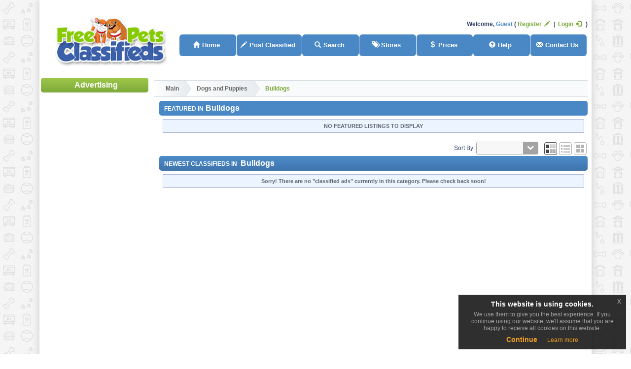

--- FILE ---
content_type: text/html; charset=UTF-8
request_url: https://freepetsclassifieds.com/category/451/Bulldogs.html
body_size: 2977
content:
<!DOCTYPE html> <html class="no-js design2016"> <head><base href='https://freepetsclassifieds.com/' /> <meta charset="utf-8"> <meta http-equiv="X-UA-Compatible" content="IE=edge"> <title>Buy, Sell, Search Bulldogs classifieds in USA</title> <meta name="description" content="Buy or Sell Bulldogs classifieds in USA."> <meta name="viewport" content="width=device-width, initial-scale=1, user-scalable=no"> <link rel="stylesheet" type="text/css" href="https://freepetsclassifieds.com/geo_templates/min.php?r=956.css" /> <link rel="alternate" type="application/rss+xml" title="Newest Listing Feed" href="rss_listings.php" /> <link rel="shortcut icon" type="image/png" href="favicon.png" /> <script data-host="https://sitestats.net" data-dnt="false" src="https://sitestats.net/js/script.js" id="ZwSg9rf6GA" async defer></script> <div id="fb-root"></div> <script type="text/javascript">// <![CDATA[
(function(d, s, id) {
  var js, fjs = d.getElementsByTagName(s)[0];
  if (d.getElementById(id)) return;
  js = d.createElement(s); js.id = id;
  js.src = 'https://connect.facebook.net/en_US/sdk.js#xfbml=1&version=v2.12&appId=520221548063628&autoLogAppEvents=1';
  fjs.parentNode.insertBefore(js, fjs);
}(document, 'script', 'facebook-jssdk'));
// ]]></script> <script src="js/jquery-3.3.1.min.js"></script> <link rel="stylesheet" type="text/css" href="css/jquery-eu-cookie-law-popup.css"> <script src="js/jquery-eu-cookie-law-popup.js"></script> <body class="eupopup eupopup-bottomright"> <script src="js/modernizr-2.6.2.min.js"></script> <script>Modernizr.load({ test: Modernizr.mq('only all'),nope:'https://freepetsclassifieds.com/geo_templates/pets/external/css/old_ie.css'});</script> </head> <body> <div class="wrapper two-column"> <header class="page clearfix"> <div class="logo-box rwd-hide" title="Find, Sell & Adopt Pets – Free Pets Classifieds Online"> <a href="https://freepetsclassifieds.com/index.php" class="logo" title="Find, Sell & Adopt Pets – Free Pets Classifieds Online"> <img src="https://freepetsclassifieds.com/geo_templates/pets/external/images/logo.png" alt="Find, Sell & Adopt Pets – Free Pets Classifieds Online" title="Find, Sell & Adopt Pets – Free Pets Classifieds Online" /> </a> <a href="https://freepetsclassifieds.com/index.php" class="slogan" title="Find, Sell & Adopt Pets – Free Pets Classifieds Online"> </a> </div> <nav class="fixed-nav"> <a href="#page-bar" class="fixed-link menu"></a> <div class="header-links-rwd"> <a href="https://freepetsclassifieds.com/index.php" class="search"><span class="glyphicon glyphicon-home"> </span></a> <a href="https://freepetsclassifieds.com/search-for-pet.html" class="search"><span class="glyphicon glyphicon-search"> </span></a> <a href="https://freepetsclassifieds.com/post-free-classified.html" class="list"><span class="glyphicon glyphicon-tag"> </span>&nbsp;Post Classified</a> </div> <a href="#user-bar" class="fixed-link user"></a> <div class="fixed-menu clearfix user-bar"> <div class="language-links"> </div> <div class="fb-profile-pic"></div> <div class="user-welcome">Welcome, <span class="text_highlight">
			Guest
	</span></div> <span class="user-links"> <a href="https://freepetsclassifieds.com/register.php" class="menu-link">Register<span class="glyphicon glyphicon-pencil" style="padding-left:10px;"> </span></a> <a href="https://freepetsclassifieds.com/index.php?a=10" class="menu-link">Login<span class="glyphicon glyphicon-log-in" style="padding-left:10px;"> </span></a> </span> </div> <div class="abs-space"></div> <nav class="page-bar fixed-menu"> <div class="nav-wrapper"> <a href="https://freepetsclassifieds.com/index.php" class="menu-link"><span class="glyphicon glyphicon-home"></span>Home</a> <a href="https://freepetsclassifieds.com/post-free-classified.html" class="menu-link sell"><span class="glyphicon glyphicon-pencil"></span>Post Classified</a> <a href="https://freepetsclassifieds.com/search-for-pet.html" class="menu-link"><span class="glyphicon glyphicon-search"></span>Search</a> <a href="all-petstores.html" class="menu-link"><span class="glyphicon glyphicon-tags"></span>Stores</a> <a href="https://freepetsclassifieds.com/listing-prices.html" class="menu-link"><span class="glyphicon glyphicon-usd"></span>Prices</a> <a href="https://freepetsclassifieds.com/help.html" class="menu-link"><span class="glyphicon glyphicon-question-sign"></span>Help</a> <a href="https://freepetsclassifieds.com/contacts.html" class="menu-link"><span class="glyphicon glyphicon-envelope"></span>Contact Us</a> </div> </nav> </nav> <script src="https://code.jquery.com/jquery-1.12.4.min.js"></script> <script src="js/hide-phone-num.min.js"></script> <link href="popup/src/demos/css/coupon_code.css" rel="stylesheet" type="text/css" /> <link href="popup/src/plugin/css/slickmodal.min.css" rel="stylesheet" type="text/css" /> <script src="popup/src/demos/js/coupon_code.js"></script> <script src="popup/src/demos/js/countDown.js"></script> <script src="popup/src/plugin/js/jquery.slickmodal.min.js"></script> </header> <!--[if lt IE 9]>
				<p class="browsehappy">You are using an <strong>outdated</strong> browser. Please <a href="http://browsehappy.com/">upgrade your browser</a> to improve your experience.</p>
			<![endif]--> <div class="main"> <nav class="breadcrumb"> <div class="highlight">Current Category: </div> <a href="index.php">Main</a> <a href="category/233/Dogs-and-Puppies.html">					Dogs and Puppies
				</a> <div class="active">					Bulldogs
				</div> </nav> <div id="content_column_wide"> <div class="content_box clearfix"> <h1 class="title"><span class="category-intro">Featured in</span> Bulldogs</h1> <div class="featured_browsing gj_simple_carousel"> <div class="no_results_box">
		NO FEATURED LISTINGS TO DISPLAY
	</div> </div> </div> <div class="browse_mode_buttons">
			Sort By:
		<a href="category/451/Bulldogs.html" style="display: none;"></a> <select name="c" class="browse_sort_dropdown field"> <option value="0" selected="selected"></option> <option value="1">Lowest Price</option> <option value="2">Highest Price</option> <option value="5">Title</option> <option value="7">City</option> <option value="43">Business Type</option> </select>
				&nbsp;
		<a href="index.php?a=5&amp;b=451&amp;c=0&amp;browse_view=grid" id="browse_view_btn_grid" class="view_mode_link active" title="Grid"><img src='https://freepetsclassifieds.com/geo_templates/pets/external/images/icon_grid.png' alt="Grid" /></a><a href="index.php?a=5&amp;b=451&amp;c=0&amp;browse_view=list" id="browse_view_btn_list" class="view_mode_link" title="List"><img src='https://freepetsclassifieds.com/geo_templates/pets/external/images/icon_list.png' alt="List" /></a><a href="index.php?a=5&amp;b=451&amp;c=0&amp;browse_view=gallery" id="browse_view_btn_gallery" class="view_mode_link" title="Gallery"><img src='https://freepetsclassifieds.com/geo_templates/pets/external/images/icon_gallery.png' alt="Gallery" /></a> </div> <div class="clear"></div> <div class="content_box"> <h2 class="title"><span class="category-intro">Newest Classifieds in </span>&nbsp;Bulldogs</h2> <div class="no_results_box">
		Sorry! There are no "classified ads" currently in this category. Please check back soon!
	</div> </div> </div> </div> <div class="sidebar"> <div class="content_box cntr banner"> <div class="clear main_col_spcr"> </div> <h3 class="title" style="margin-bottom: .5em;">Advertising</h2> </div> </div> <footer class="page"> <nav class="footer clearfix"> <a href="index.php">Home</a> <a href="post-free-classified.html">Sell a Pet</a> <a href="search-for-pet.html">Find a pet</a> <a href="features.html">Features</a> <a href="listing-prices.html">Classifieds Prices</a> <a href="help.html">Help</a> <a href="how-it-works.html">How It Works</a> <a href="contacts.html">Contact Us</a> <a href="terms.html">TERMS OF USE</a> <a href="avoidscams.html">Avoid SCAMS</a> </nav> <div class="blurb"> <div> <img class="transparent" src="geo_templates/pets/external/images/ccards-big.png" alt="We Accept Credit Card Payments" title="We Accept Credit Card Payments" /> <a href="rss_listings.php" title="RSS Feed"><img src="https://freepetsclassifieds.com/geo_templates/pets/external/images/icons/social/rss.png" alt="RSS Feed" /></a> </div> <br /> <div id="histats_counter"></div> <script type="text/javascript">var _Hasync= _Hasync|| [];
_Hasync.push(['Histats.start', '1,2480198,4,242,241,20,00010101']);
_Hasync.push(['Histats.fasi', '1']);
_Hasync.push(['Histats.track_hits', '']);
(function() {
var hs = document.createElement('script'); hs.type = 'text/javascript'; hs.async = true;
hs.src = ('//s10.histats.com/js15_as.js');
(document.getElementsByTagName('head')[0] || document.getElementsByTagName('body')[0]).appendChild(hs);
})();</script> <noscript><a href="/" target="_blank"><img  src="//sstatic1.histats.com/0.gif?2480198&101" alt="free hit counter" border="0"></a></noscript> </footer> <script src="https://freepetsclassifieds.com/geo_templates/min.php?r=745.js"></script> <script>
//<![CDATA[
jQuery(function () { gjUtil.runHeartbeat = true; gjUtil.ready(); });
jQuery(window).load(gjUtil.load);
//]]>
</script> </div> </body> </html>

--- FILE ---
content_type: text/html; charset=UTF-8
request_url: https://freepetsclassifieds.com/cron.php?action=cron
body_size: 175
content:
Input array has 1 params, does not match query: 'DELETE FROM `geodesic_addon_storefront_subscriptions` 
	WHERE `expiration` &lt; 1769516993 AND `onhold_start_time` = 0'<br>


--- FILE ---
content_type: text/css; charset:;charset=UTF-8
request_url: https://freepetsclassifieds.com/geo_templates/min.php?r=956.css
body_size: 72588
content:
/**
 * Auto Combined / Minified / Compressed css, do NOT attempt to edit
 * this file directly, see user manual for tips.
 * 
 * Contains files: 
 * https://freepetsclassifieds.com/geo_templates/pets/external/jquery-ui/jquery-ui.min.css?_=07d41 | https://freepetsclassifieds.com/geo_templates/pets/external/css/normalize.css | https://freepetsclassifieds.com/geo_templates/default/external/css/default.css | https://freepetsclassifieds.com/geo_templates/pets/external/css/bootstrap.css | https://freepetsclassifieds.com/geo_templates/pets/external/css/custom.css
 * 
 */
/*! jQuery UI - v1.11.1 - 2014-09-11
* http://jqueryui.com
* Includes: core.css, draggable.css, resizable.css, selectable.css, sortable.css, accordion.css, autocomplete.css, button.css, datepicker.css, dialog.css, menu.css, progressbar.css, selectmenu.css, slider.css, spinner.css, tabs.css, tooltip.css, theme.css
* To view and modify this theme, visit http://jqueryui.com/themeroller/?ffDefault=Trebuchet%20MS%2CTahoma%2CVerdana%2CArial%2Csans-serif&fwDefault=bold&fsDefault=1.1em&cornerRadius=4px&bgColorHeader=%234987c5&bgTextureHeader=gloss_wave&bgImgOpacityHeader=35&borderColorHeader=%234987c5&fcHeader=%23ffffff&iconColorHeader=%23ffffff&bgColorContent=%23eeeeee&bgTextureContent=highlight_soft&bgImgOpacityContent=100&borderColorContent=%23dddddd&fcContent=%23333333&iconColorContent=%23222222&bgColorDefault=%23f6f6f6&bgTextureDefault=glass&bgImgOpacityDefault=100&borderColorDefault=%23cccccc&fcDefault=%23666666&iconColorDefault=%234987c5&bgColorHover=%23dcdcdc&bgTextureHover=glass&bgImgOpacityHover=100&borderColorHover=%23c0c0c0&fcHover=%23666666&iconColorHover=%234987c5&bgColorActive=%23ffffff&bgTextureActive=glass&bgImgOpacityActive=65&borderColorActive=%23c0c0c0&fcActive=%234987c5&iconColorActive=%234987c5&bgColorHighlight=%23ffe45c&bgTextureHighlight=highlight_soft&bgImgOpacityHighlight=75&borderColorHighlight=%23fed22f&fcHighlight=%23363636&iconColorHighlight=%23228ef1&bgColorError=%23b81900&bgTextureError=diagonals_thick&bgImgOpacityError=18&borderColorError=%23cd0a0a&fcError=%23ffffff&iconColorError=%23ffd27a&bgColorOverlay=%23666666&bgTextureOverlay=diagonals_thick&bgImgOpacityOverlay=20&opacityOverlay=50&bgColorShadow=%23000000&bgTextureShadow=flat&bgImgOpacityShadow=10&opacityShadow=20&thicknessShadow=5px&offsetTopShadow=-5px&offsetLeftShadow=-5px&cornerRadiusShadow=5px
* Copyright 2014 jQuery Foundation and other contributors; Licensed MIT */

.ui-helper-hidden{display:none}.ui-helper-hidden-accessible{border:0;clip:rect(0 0 0 0);height:1px;margin:-1px;overflow:hidden;padding:0;position:absolute;width:1px}.ui-helper-reset{margin:0;padding:0;border:0;outline:0;line-height:1.3;text-decoration:none;font-size:100%;list-style:none}.ui-helper-clearfix:before,.ui-helper-clearfix:after{content:"";display:table;border-collapse:collapse}.ui-helper-clearfix:after{clear:both}.ui-helper-clearfix{min-height:0}.ui-helper-zfix{width:100%;height:100%;top:0;left:0;position:absolute;opacity:0;filter:Alpha(Opacity=0)}.ui-front{z-index:100}.ui-state-disabled{cursor:default!important}.ui-icon{display:block;text-indent:-99999px;overflow:hidden;background-repeat:no-repeat}.ui-widget-overlay{position:fixed;top:0;left:0;width:100%;height:100%}.ui-draggable-handle{-ms-touch-action:none;touch-action:none}.ui-resizable{position:relative}.ui-resizable-handle{position:absolute;font-size:0.1px;display:block;-ms-touch-action:none;touch-action:none}.ui-resizable-disabled .ui-resizable-handle,.ui-resizable-autohide .ui-resizable-handle{display:none}.ui-resizable-n{cursor:n-resize;height:7px;width:100%;top:-5px;left:0}.ui-resizable-s{cursor:s-resize;height:7px;width:100%;bottom:-5px;left:0}.ui-resizable-e{cursor:e-resize;width:7px;right:-5px;top:0;height:100%}.ui-resizable-w{cursor:w-resize;width:7px;left:-5px;top:0;height:100%}.ui-resizable-se{cursor:se-resize;width:12px;height:12px;right:1px;bottom:1px}.ui-resizable-sw{cursor:sw-resize;width:9px;height:9px;left:-5px;bottom:-5px}.ui-resizable-nw{cursor:nw-resize;width:9px;height:9px;left:-5px;top:-5px}.ui-resizable-ne{cursor:ne-resize;width:9px;height:9px;right:-5px;top:-5px}.ui-selectable{-ms-touch-action:none;touch-action:none}.ui-selectable-helper{position:absolute;z-index:100;border:1px dotted black}.ui-sortable-handle{-ms-touch-action:none;touch-action:none}.ui-accordion .ui-accordion-header{display:block;cursor:pointer;position:relative;margin:2px 0 0 0;padding:.5em .5em .5em .7em;min-height:0;font-size:100%}.ui-accordion .ui-accordion-icons{padding-left:2.2em}.ui-accordion .ui-accordion-icons .ui-accordion-icons{padding-left:2.2em}.ui-accordion .ui-accordion-header .ui-accordion-header-icon{position:absolute;left:.5em;top:50%;margin-top:-8px}.ui-accordion .ui-accordion-content{padding:1em 2.2em;border-top:0;overflow:auto}.ui-autocomplete{position:absolute;top:0;left:0;cursor:default}.ui-button{display:inline-block;position:relative;padding:0;line-height:normal;margin-right:.1em;cursor:pointer;vertical-align:middle;text-align:center;overflow:visible}.ui-button,.ui-button:link,.ui-button:visited,.ui-button:hover,.ui-button:active{text-decoration:none}.ui-button-icon-only{width:2.2em}button.ui-button-icon-only{width:2.4em}.ui-button-icons-only{width:3.4em}button.ui-button-icons-only{width:3.7em}.ui-button .ui-button-text{display:block;line-height:normal}.ui-button-text-only .ui-button-text{padding:.4em 1em}.ui-button-icon-only .ui-button-text,.ui-button-icons-only .ui-button-text{padding:.4em;text-indent:-9999999px}.ui-button-text-icon-primary .ui-button-text,.ui-button-text-icons .ui-button-text{padding:.4em 1em .4em 2.1em}.ui-button-text-icon-secondary .ui-button-text,.ui-button-text-icons .ui-button-text{padding:.4em 2.1em .4em 1em}.ui-button-text-icons .ui-button-text{padding-left:2.1em;padding-right:2.1em}input.ui-button{padding:.4em 1em}.ui-button-icon-only .ui-icon,.ui-button-text-icon-primary .ui-icon,.ui-button-text-icon-secondary .ui-icon,.ui-button-text-icons .ui-icon,.ui-button-icons-only .ui-icon{position:absolute;top:50%;margin-top:-8px}.ui-button-icon-only .ui-icon{left:50%;margin-left:-8px}.ui-button-text-icon-primary .ui-button-icon-primary,.ui-button-text-icons .ui-button-icon-primary,.ui-button-icons-only .ui-button-icon-primary{left:.5em}.ui-button-text-icon-secondary .ui-button-icon-secondary,.ui-button-text-icons .ui-button-icon-secondary,.ui-button-icons-only .ui-button-icon-secondary{right:.5em}.ui-buttonset{margin-right:7px}.ui-buttonset .ui-button{margin-left:0;margin-right:-.3em}input.ui-button::-moz-focus-inner,button.ui-button::-moz-focus-inner{border:0;padding:0}.ui-datepicker{width:17em;padding:.2em .2em 0;display:none}.ui-datepicker .ui-datepicker-header{position:relative;padding:.2em 0}.ui-datepicker .ui-datepicker-prev,.ui-datepicker .ui-datepicker-next{position:absolute;top:2px;width:1.8em;height:1.8em}.ui-datepicker .ui-datepicker-prev-hover,.ui-datepicker .ui-datepicker-next-hover{top:1px}.ui-datepicker .ui-datepicker-prev{left:2px}.ui-datepicker .ui-datepicker-next{right:2px}.ui-datepicker .ui-datepicker-prev-hover{left:1px}.ui-datepicker .ui-datepicker-next-hover{right:1px}.ui-datepicker .ui-datepicker-prev span,.ui-datepicker .ui-datepicker-next span{display:block;position:absolute;left:50%;margin-left:-8px;top:50%;margin-top:-8px}.ui-datepicker .ui-datepicker-title{margin:0 2.3em;line-height:1.8em;text-align:center}.ui-datepicker .ui-datepicker-title select{font-size:1em;margin:1px 0}.ui-datepicker select.ui-datepicker-month,.ui-datepicker select.ui-datepicker-year{width:45%}.ui-datepicker table{width:100%;font-size:.9em;border-collapse:collapse;margin:0 0 .4em}.ui-datepicker th{padding:.7em .3em;text-align:center;font-weight:bold;border:0}.ui-datepicker td{border:0;padding:1px}.ui-datepicker td span,.ui-datepicker td a{display:block;padding:.2em;text-align:right;text-decoration:none}.ui-datepicker .ui-datepicker-buttonpane{background-image:none;margin:.7em 0 0 0;padding:0 .2em;border-left:0;border-right:0;border-bottom:0}.ui-datepicker .ui-datepicker-buttonpane button{float:right;margin:.5em .2em .4em;cursor:pointer;padding:.2em .6em .3em .6em;width:auto;overflow:visible}.ui-datepicker .ui-datepicker-buttonpane button.ui-datepicker-current{float:left}.ui-datepicker.ui-datepicker-multi{width:auto}.ui-datepicker-multi .ui-datepicker-group{float:left}.ui-datepicker-multi .ui-datepicker-group table{width:95%;margin:0 auto .4em}.ui-datepicker-multi-2 .ui-datepicker-group{width:50%}.ui-datepicker-multi-3 .ui-datepicker-group{width:33.3%}.ui-datepicker-multi-4 .ui-datepicker-group{width:25%}.ui-datepicker-multi .ui-datepicker-group-last .ui-datepicker-header,.ui-datepicker-multi .ui-datepicker-group-middle .ui-datepicker-header{border-left-width:0}.ui-datepicker-multi .ui-datepicker-buttonpane{clear:left}.ui-datepicker-row-break{clear:both;width:100%;font-size:0}.ui-datepicker-rtl{direction:rtl}.ui-datepicker-rtl .ui-datepicker-prev{right:2px;left:auto}.ui-datepicker-rtl .ui-datepicker-next{left:2px;right:auto}.ui-datepicker-rtl .ui-datepicker-prev:hover{right:1px;left:auto}.ui-datepicker-rtl .ui-datepicker-next:hover{left:1px;right:auto}.ui-datepicker-rtl .ui-datepicker-buttonpane{clear:right}.ui-datepicker-rtl .ui-datepicker-buttonpane button{float:left}.ui-datepicker-rtl .ui-datepicker-buttonpane button.ui-datepicker-current,.ui-datepicker-rtl .ui-datepicker-group{float:right}.ui-datepicker-rtl .ui-datepicker-group-last .ui-datepicker-header,.ui-datepicker-rtl .ui-datepicker-group-middle .ui-datepicker-header{border-right-width:0;border-left-width:1px}.ui-dialog{overflow:hidden;position:absolute;top:0;left:0;padding:.2em;outline:0}.ui-dialog .ui-dialog-titlebar{padding:.4em 1em;position:relative}.ui-dialog .ui-dialog-title{float:left;margin:.1em 0;white-space:nowrap;width:90%;overflow:hidden;text-overflow:ellipsis}.ui-dialog .ui-dialog-titlebar-close{position:absolute;right:.3em;top:50%;width:20px;margin:-10px 0 0 0;padding:1px;height:20px}.ui-dialog .ui-dialog-content{position:relative;border:0;padding:.5em 1em;background:none;overflow:auto}.ui-dialog .ui-dialog-buttonpane{text-align:left;border-width:1px 0 0 0;background-image:none;margin-top:.5em;padding:.3em 1em .5em .4em}.ui-dialog .ui-dialog-buttonpane .ui-dialog-buttonset{float:right}.ui-dialog .ui-dialog-buttonpane button{margin:.5em .4em .5em 0;cursor:pointer}.ui-dialog .ui-resizable-se{width:12px;height:12px;right:-5px;bottom:-5px;background-position:16px 16px}.ui-draggable .ui-dialog-titlebar{cursor:move}.ui-menu{list-style:none;padding:0;margin:0;display:block;outline:none}.ui-menu .ui-menu{position:absolute}.ui-menu .ui-menu-item{position:relative;margin:0;padding:3px 1em 3px .4em;cursor:pointer;min-height:0;list-style-image:url('https://freepetsclassifieds.com/geo_templates/pets/external/jquery-ui/[data-uri]')}.ui-menu .ui-menu-divider{margin:5px 0;height:0;font-size:0;line-height:0;border-width:1px 0 0 0}.ui-menu .ui-state-focus,.ui-menu .ui-state-active{margin:-1px}.ui-menu-icons{position:relative}.ui-menu-icons .ui-menu-item{padding-left:2em}.ui-menu .ui-icon{position:absolute;top:0;bottom:0;left:.2em;margin:auto 0}.ui-menu .ui-menu-icon{left:auto;right:0}.ui-progressbar{height:2em;text-align:left;overflow:hidden}.ui-progressbar .ui-progressbar-value{margin:-1px;height:100%}.ui-progressbar .ui-progressbar-overlay{background:url('https://freepetsclassifieds.com/geo_templates/pets/external/jquery-ui/[data-uri]');height:100%;filter:alpha(opacity=25);opacity:0.25}.ui-progressbar-indeterminate .ui-progressbar-value{background-image:none}.ui-selectmenu-menu{padding:0;margin:0;position:absolute;top:0;left:0;display:none}.ui-selectmenu-menu .ui-menu{overflow:auto;overflow-x:hidden;padding-bottom:1px}.ui-selectmenu-menu .ui-menu .ui-selectmenu-optgroup{font-size:1em;font-weight:bold;line-height:1.5;padding:2px 0.4em;margin:0.5em 0 0 0;height:auto;border:0}.ui-selectmenu-open{display:block}.ui-selectmenu-button{display:inline-block;overflow:hidden;position:relative;text-decoration:none;cursor:pointer}.ui-selectmenu-button span.ui-icon{right:0.5em;left:auto;margin-top:-8px;position:absolute;top:50%}.ui-selectmenu-button span.ui-selectmenu-text{text-align:left;padding:0.4em 2.1em 0.4em 1em;display:block;line-height:1.4;overflow:hidden;text-overflow:ellipsis;white-space:nowrap}.ui-slider{position:relative;text-align:left}.ui-slider .ui-slider-handle{position:absolute;z-index:2;width:1.2em;height:1.2em;cursor:default;-ms-touch-action:none;touch-action:none}.ui-slider .ui-slider-range{position:absolute;z-index:1;font-size:.7em;display:block;border:0;background-position:0 0}.ui-slider.ui-state-disabled .ui-slider-handle,.ui-slider.ui-state-disabled .ui-slider-range{filter:inherit}.ui-slider-horizontal{height:.8em}.ui-slider-horizontal .ui-slider-handle{top:-.3em;margin-left:-.6em}.ui-slider-horizontal .ui-slider-range{top:0;height:100%}.ui-slider-horizontal .ui-slider-range-min{left:0}.ui-slider-horizontal .ui-slider-range-max{right:0}.ui-slider-vertical{width:.8em;height:100px}.ui-slider-vertical .ui-slider-handle{left:-.3em;margin-left:0;margin-bottom:-.6em}.ui-slider-vertical .ui-slider-range{left:0;width:100%}.ui-slider-vertical .ui-slider-range-min{bottom:0}.ui-slider-vertical .ui-slider-range-max{top:0}.ui-spinner{position:relative;display:inline-block;overflow:hidden;padding:0;vertical-align:middle}.ui-spinner-input{border:none;background:none;color:inherit;padding:0;margin:.2em 0;vertical-align:middle;margin-left:.4em;margin-right:22px}.ui-spinner-button{width:16px;height:50%;font-size:.5em;padding:0;margin:0;text-align:center;position:absolute;cursor:default;display:block;overflow:hidden;right:0}.ui-spinner a.ui-spinner-button{border-top:none;border-bottom:none;border-right:none}.ui-spinner .ui-icon{position:absolute;margin-top:-8px;top:50%;left:0}.ui-spinner-up{top:0}.ui-spinner-down{bottom:0}.ui-spinner .ui-icon-triangle-1-s{background-position:-65px -16px}.ui-tabs{position:relative;padding:.2em}.ui-tabs .ui-tabs-nav{margin:0;padding:.2em .2em 0}.ui-tabs .ui-tabs-nav li{list-style:none;float:left;position:relative;top:0;margin:1px .2em 0 0;border-bottom-width:0;padding:0;white-space:nowrap}.ui-tabs .ui-tabs-nav .ui-tabs-anchor{float:left;padding:.5em 1em;text-decoration:none}.ui-tabs .ui-tabs-nav li.ui-tabs-active{margin-bottom:-1px;padding-bottom:1px}.ui-tabs .ui-tabs-nav li.ui-tabs-active .ui-tabs-anchor,.ui-tabs .ui-tabs-nav li.ui-state-disabled .ui-tabs-anchor,.ui-tabs .ui-tabs-nav li.ui-tabs-loading .ui-tabs-anchor{cursor:text}.ui-tabs-collapsible .ui-tabs-nav li.ui-tabs-active .ui-tabs-anchor{cursor:pointer}.ui-tabs .ui-tabs-panel{display:block;border-width:0;padding:1em 1.4em;background:none}.ui-tooltip{padding:8px;position:absolute;z-index:9999;max-width:300px;-webkit-box-shadow:0 0 5px #aaa;box-shadow:0 0 5px #aaa}body .ui-tooltip{border-width:2px}.ui-widget{font-family:Trebuchet MS,Tahoma,Verdana,Arial,sans-serif;font-size:1.1em}.ui-widget .ui-widget{font-size:1em}.ui-widget input,.ui-widget select,.ui-widget textarea,.ui-widget button{font-family:Trebuchet MS,Tahoma,Verdana,Arial,sans-serif;font-size:1em}.ui-widget-content{border:1px solid #ddd;background:#eee url('https://freepetsclassifieds.com/geo_templates/pets/external/jquery-ui/images/ui-bg_highlight-soft_100_eeeeee_1x100.png') 50% top repeat-x;color:#333}.ui-widget-content a{color:#333}.ui-widget-header{border:1px solid #4987c5;background:#4987c5 url('https://freepetsclassifieds.com/geo_templates/pets/external/jquery-ui/images/ui-bg_gloss-wave_35_4987c5_500x100.png') 50% 50% repeat-x;color:#fff;font-weight:bold}.ui-widget-header a{color:#fff}.ui-state-default,.ui-widget-content .ui-state-default,.ui-widget-header .ui-state-default{border:1px solid #ccc;background:#f6f6f6 url('https://freepetsclassifieds.com/geo_templates/pets/external/jquery-ui/images/ui-bg_glass_100_f6f6f6_1x400.png') 50% 50% repeat-x;font-weight:bold;color:#666}.ui-state-default a,.ui-state-default a:link,.ui-state-default a:visited{color:#666;text-decoration:none}.ui-state-hover,.ui-widget-content .ui-state-hover,.ui-widget-header .ui-state-hover,.ui-state-focus,.ui-widget-content .ui-state-focus,.ui-widget-header .ui-state-focus{border:1px solid #c0c0c0;background:#dcdcdc url('https://freepetsclassifieds.com/geo_templates/pets/external/jquery-ui/images/ui-bg_glass_100_dcdcdc_1x400.png') 50% 50% repeat-x;font-weight:bold;color:#666}.ui-state-hover a,.ui-state-hover a:hover,.ui-state-hover a:link,.ui-state-hover a:visited,.ui-state-focus a,.ui-state-focus a:hover,.ui-state-focus a:link,.ui-state-focus a:visited{color:#666;text-decoration:none}.ui-state-active,.ui-widget-content .ui-state-active,.ui-widget-header .ui-state-active{border:1px solid #c0c0c0;background:#fff url('https://freepetsclassifieds.com/geo_templates/pets/external/jquery-ui/images/ui-bg_glass_65_ffffff_1x400.png') 50% 50% repeat-x;font-weight:bold;color:#4987c5}.ui-state-active a,.ui-state-active a:link,.ui-state-active a:visited{color:#4987c5;text-decoration:none}.ui-state-highlight,.ui-widget-content .ui-state-highlight,.ui-widget-header .ui-state-highlight{border:1px solid #fed22f;background:#ffe45c url('https://freepetsclassifieds.com/geo_templates/pets/external/jquery-ui/images/ui-bg_highlight-soft_75_ffe45c_1x100.png') 50% top repeat-x;color:#363636}.ui-state-highlight a,.ui-widget-content .ui-state-highlight a,.ui-widget-header .ui-state-highlight a{color:#363636}.ui-state-error,.ui-widget-content .ui-state-error,.ui-widget-header .ui-state-error{border:1px solid #cd0a0a;background:#b81900 url('https://freepetsclassifieds.com/geo_templates/pets/external/jquery-ui/images/ui-bg_diagonals-thick_18_b81900_40x40.png') 50% 50% repeat;color:#fff}.ui-state-error a,.ui-widget-content .ui-state-error a,.ui-widget-header .ui-state-error a{color:#fff}.ui-state-error-text,.ui-widget-content .ui-state-error-text,.ui-widget-header .ui-state-error-text{color:#fff}.ui-priority-primary,.ui-widget-content .ui-priority-primary,.ui-widget-header .ui-priority-primary{font-weight:bold}.ui-priority-secondary,.ui-widget-content .ui-priority-secondary,.ui-widget-header .ui-priority-secondary{opacity:.7;filter:Alpha(Opacity=70);font-weight:normal}.ui-state-disabled,.ui-widget-content .ui-state-disabled,.ui-widget-header .ui-state-disabled{opacity:.35;filter:Alpha(Opacity=35);background-image:none}.ui-state-disabled .ui-icon{filter:Alpha(Opacity=35)}.ui-icon{width:16px;height:16px}.ui-icon,.ui-widget-content .ui-icon{background-image:url('https://freepetsclassifieds.com/geo_templates/pets/external/jquery-ui/images/ui-icons_222222_256x240.png')}.ui-widget-header .ui-icon{background-image:url('https://freepetsclassifieds.com/geo_templates/pets/external/jquery-ui/images/ui-icons_ffffff_256x240.png')}.ui-state-default .ui-icon{background-image:url('https://freepetsclassifieds.com/geo_templates/pets/external/jquery-ui/images/ui-icons_4987c5_256x240.png')}.ui-state-hover .ui-icon,.ui-state-focus .ui-icon{background-image:url('https://freepetsclassifieds.com/geo_templates/pets/external/jquery-ui/images/ui-icons_4987c5_256x240.png')}.ui-state-active .ui-icon{background-image:url('https://freepetsclassifieds.com/geo_templates/pets/external/jquery-ui/images/ui-icons_4987c5_256x240.png')}.ui-state-highlight .ui-icon{background-image:url('https://freepetsclassifieds.com/geo_templates/pets/external/jquery-ui/images/ui-icons_228ef1_256x240.png')}.ui-state-error .ui-icon,.ui-state-error-text .ui-icon{background-image:url('https://freepetsclassifieds.com/geo_templates/pets/external/jquery-ui/images/ui-icons_ffd27a_256x240.png')}.ui-icon-blank{background-position:16px 16px}.ui-icon-carat-1-n{background-position:0 0}.ui-icon-carat-1-ne{background-position:-16px 0}.ui-icon-carat-1-e{background-position:-32px 0}.ui-icon-carat-1-se{background-position:-48px 0}.ui-icon-carat-1-s{background-position:-64px 0}.ui-icon-carat-1-sw{background-position:-80px 0}.ui-icon-carat-1-w{background-position:-96px 0}.ui-icon-carat-1-nw{background-position:-112px 0}.ui-icon-carat-2-n-s{background-position:-128px 0}.ui-icon-carat-2-e-w{background-position:-144px 0}.ui-icon-triangle-1-n{background-position:0 -16px}.ui-icon-triangle-1-ne{background-position:-16px -16px}.ui-icon-triangle-1-e{background-position:-32px -16px}.ui-icon-triangle-1-se{background-position:-48px -16px}.ui-icon-triangle-1-s{background-position:-64px -16px}.ui-icon-triangle-1-sw{background-position:-80px -16px}.ui-icon-triangle-1-w{background-position:-96px -16px}.ui-icon-triangle-1-nw{background-position:-112px -16px}.ui-icon-triangle-2-n-s{background-position:-128px -16px}.ui-icon-triangle-2-e-w{background-position:-144px -16px}.ui-icon-arrow-1-n{background-position:0 -32px}.ui-icon-arrow-1-ne{background-position:-16px -32px}.ui-icon-arrow-1-e{background-position:-32px -32px}.ui-icon-arrow-1-se{background-position:-48px -32px}.ui-icon-arrow-1-s{background-position:-64px -32px}.ui-icon-arrow-1-sw{background-position:-80px -32px}.ui-icon-arrow-1-w{background-position:-96px -32px}.ui-icon-arrow-1-nw{background-position:-112px -32px}.ui-icon-arrow-2-n-s{background-position:-128px -32px}.ui-icon-arrow-2-ne-sw{background-position:-144px -32px}.ui-icon-arrow-2-e-w{background-position:-160px -32px}.ui-icon-arrow-2-se-nw{background-position:-176px -32px}.ui-icon-arrowstop-1-n{background-position:-192px -32px}.ui-icon-arrowstop-1-e{background-position:-208px -32px}.ui-icon-arrowstop-1-s{background-position:-224px -32px}.ui-icon-arrowstop-1-w{background-position:-240px -32px}.ui-icon-arrowthick-1-n{background-position:0 -48px}.ui-icon-arrowthick-1-ne{background-position:-16px -48px}.ui-icon-arrowthick-1-e{background-position:-32px -48px}.ui-icon-arrowthick-1-se{background-position:-48px -48px}.ui-icon-arrowthick-1-s{background-position:-64px -48px}.ui-icon-arrowthick-1-sw{background-position:-80px -48px}.ui-icon-arrowthick-1-w{background-position:-96px -48px}.ui-icon-arrowthick-1-nw{background-position:-112px -48px}.ui-icon-arrowthick-2-n-s{background-position:-128px -48px}.ui-icon-arrowthick-2-ne-sw{background-position:-144px -48px}.ui-icon-arrowthick-2-e-w{background-position:-160px -48px}.ui-icon-arrowthick-2-se-nw{background-position:-176px -48px}.ui-icon-arrowthickstop-1-n{background-position:-192px -48px}.ui-icon-arrowthickstop-1-e{background-position:-208px -48px}.ui-icon-arrowthickstop-1-s{background-position:-224px -48px}.ui-icon-arrowthickstop-1-w{background-position:-240px -48px}.ui-icon-arrowreturnthick-1-w{background-position:0 -64px}.ui-icon-arrowreturnthick-1-n{background-position:-16px -64px}.ui-icon-arrowreturnthick-1-e{background-position:-32px -64px}.ui-icon-arrowreturnthick-1-s{background-position:-48px -64px}.ui-icon-arrowreturn-1-w{background-position:-64px -64px}.ui-icon-arrowreturn-1-n{background-position:-80px -64px}.ui-icon-arrowreturn-1-e{background-position:-96px -64px}.ui-icon-arrowreturn-1-s{background-position:-112px -64px}.ui-icon-arrowrefresh-1-w{background-position:-128px -64px}.ui-icon-arrowrefresh-1-n{background-position:-144px -64px}.ui-icon-arrowrefresh-1-e{background-position:-160px -64px}.ui-icon-arrowrefresh-1-s{background-position:-176px -64px}.ui-icon-arrow-4{background-position:0 -80px}.ui-icon-arrow-4-diag{background-position:-16px -80px}.ui-icon-extlink{background-position:-32px -80px}.ui-icon-newwin{background-position:-48px -80px}.ui-icon-refresh{background-position:-64px -80px}.ui-icon-shuffle{background-position:-80px -80px}.ui-icon-transfer-e-w{background-position:-96px -80px}.ui-icon-transferthick-e-w{background-position:-112px -80px}.ui-icon-folder-collapsed{background-position:0 -96px}.ui-icon-folder-open{background-position:-16px -96px}.ui-icon-document{background-position:-32px -96px}.ui-icon-document-b{background-position:-48px -96px}.ui-icon-note{background-position:-64px -96px}.ui-icon-mail-closed{background-position:-80px -96px}.ui-icon-mail-open{background-position:-96px -96px}.ui-icon-suitcase{background-position:-112px -96px}.ui-icon-comment{background-position:-128px -96px}.ui-icon-person{background-position:-144px -96px}.ui-icon-print{background-position:-160px -96px}.ui-icon-trash{background-position:-176px -96px}.ui-icon-locked{background-position:-192px -96px}.ui-icon-unlocked{background-position:-208px -96px}.ui-icon-bookmark{background-position:-224px -96px}.ui-icon-tag{background-position:-240px -96px}.ui-icon-home{background-position:0 -112px}.ui-icon-flag{background-position:-16px -112px}.ui-icon-calendar{background-position:-32px -112px}.ui-icon-cart{background-position:-48px -112px}.ui-icon-pencil{background-position:-64px -112px}.ui-icon-clock{background-position:-80px -112px}.ui-icon-disk{background-position:-96px -112px}.ui-icon-calculator{background-position:-112px -112px}.ui-icon-zoomin{background-position:-128px -112px}.ui-icon-zoomout{background-position:-144px -112px}.ui-icon-search{background-position:-160px -112px}.ui-icon-wrench{background-position:-176px -112px}.ui-icon-gear{background-position:-192px -112px}.ui-icon-heart{background-position:-208px -112px}.ui-icon-star{background-position:-224px -112px}.ui-icon-link{background-position:-240px -112px}.ui-icon-cancel{background-position:0 -128px}.ui-icon-plus{background-position:-16px -128px}.ui-icon-plusthick{background-position:-32px -128px}.ui-icon-minus{background-position:-48px -128px}.ui-icon-minusthick{background-position:-64px -128px}.ui-icon-close{background-position:-80px -128px}.ui-icon-closethick{background-position:-96px -128px}.ui-icon-key{background-position:-112px -128px}.ui-icon-lightbulb{background-position:-128px -128px}.ui-icon-scissors{background-position:-144px -128px}.ui-icon-clipboard{background-position:-160px -128px}.ui-icon-copy{background-position:-176px -128px}.ui-icon-contact{background-position:-192px -128px}.ui-icon-image{background-position:-208px -128px}.ui-icon-video{background-position:-224px -128px}.ui-icon-script{background-position:-240px -128px}.ui-icon-alert{background-position:0 -144px}.ui-icon-info{background-position:-16px -144px}.ui-icon-notice{background-position:-32px -144px}.ui-icon-help{background-position:-48px -144px}.ui-icon-check{background-position:-64px -144px}.ui-icon-bullet{background-position:-80px -144px}.ui-icon-radio-on{background-position:-96px -144px}.ui-icon-radio-off{background-position:-112px -144px}.ui-icon-pin-w{background-position:-128px -144px}.ui-icon-pin-s{background-position:-144px -144px}.ui-icon-play{background-position:0 -160px}.ui-icon-pause{background-position:-16px -160px}.ui-icon-seek-next{background-position:-32px -160px}.ui-icon-seek-prev{background-position:-48px -160px}.ui-icon-seek-end{background-position:-64px -160px}.ui-icon-seek-start{background-position:-80px -160px}.ui-icon-seek-first{background-position:-80px -160px}.ui-icon-stop{background-position:-96px -160px}.ui-icon-eject{background-position:-112px -160px}.ui-icon-volume-off{background-position:-128px -160px}.ui-icon-volume-on{background-position:-144px -160px}.ui-icon-power{background-position:0 -176px}.ui-icon-signal-diag{background-position:-16px -176px}.ui-icon-signal{background-position:-32px -176px}.ui-icon-battery-0{background-position:-48px -176px}.ui-icon-battery-1{background-position:-64px -176px}.ui-icon-battery-2{background-position:-80px -176px}.ui-icon-battery-3{background-position:-96px -176px}.ui-icon-circle-plus{background-position:0 -192px}.ui-icon-circle-minus{background-position:-16px -192px}.ui-icon-circle-close{background-position:-32px -192px}.ui-icon-circle-triangle-e{background-position:-48px -192px}.ui-icon-circle-triangle-s{background-position:-64px -192px}.ui-icon-circle-triangle-w{background-position:-80px -192px}.ui-icon-circle-triangle-n{background-position:-96px -192px}.ui-icon-circle-arrow-e{background-position:-112px -192px}.ui-icon-circle-arrow-s{background-position:-128px -192px}.ui-icon-circle-arrow-w{background-position:-144px -192px}.ui-icon-circle-arrow-n{background-position:-160px -192px}.ui-icon-circle-zoomin{background-position:-176px -192px}.ui-icon-circle-zoomout{background-position:-192px -192px}.ui-icon-circle-check{background-position:-208px -192px}.ui-icon-circlesmall-plus{background-position:0 -208px}.ui-icon-circlesmall-minus{background-position:-16px -208px}.ui-icon-circlesmall-close{background-position:-32px -208px}.ui-icon-squaresmall-plus{background-position:-48px -208px}.ui-icon-squaresmall-minus{background-position:-64px -208px}.ui-icon-squaresmall-close{background-position:-80px -208px}.ui-icon-grip-dotted-vertical{background-position:0 -224px}.ui-icon-grip-dotted-horizontal{background-position:-16px -224px}.ui-icon-grip-solid-vertical{background-position:-32px -224px}.ui-icon-grip-solid-horizontal{background-position:-48px -224px}.ui-icon-gripsmall-diagonal-se{background-position:-64px -224px}.ui-icon-grip-diagonal-se{background-position:-80px -224px}.ui-corner-all,.ui-corner-top,.ui-corner-left,.ui-corner-tl{border-top-left-radius:4px}.ui-corner-all,.ui-corner-top,.ui-corner-right,.ui-corner-tr{border-top-right-radius:4px}.ui-corner-all,.ui-corner-bottom,.ui-corner-left,.ui-corner-bl{border-bottom-left-radius:4px}.ui-corner-all,.ui-corner-bottom,.ui-corner-right,.ui-corner-br{border-bottom-right-radius:4px}.ui-widget-overlay{background:#666 url('https://freepetsclassifieds.com/geo_templates/pets/external/jquery-ui/images/ui-bg_diagonals-thick_20_666666_40x40.png') 50% 50% repeat;opacity:.5;filter:Alpha(Opacity=50)}.ui-widget-shadow{margin:-5px 0 0 -5px;padding:5px;background:#000 url('https://freepetsclassifieds.com/geo_templates/pets/external/jquery-ui/images/ui-bg_flat_10_000000_40x100.png') 50% 50% repeat-x;opacity:.2;filter:Alpha(Opacity=20);border-radius:5px}/*! normalize.css v1.1.1 | MIT License | git.io/normalize */

/* ==========================================================================
   HTML5 display definitions
   ========================================================================== */

/**
 * Correct `block` display not defined in IE 6/7/8/9 and Firefox 3.
 */

article,
aside,
details,
figcaption,
figure,
footer,
header,
hgroup,
main,
nav,
section,
summary {
	display: block;
}

/**
 * Correct `inline-block` display not defined in IE 6/7/8/9 and Firefox 3.
 */

audio,
canvas,
video {
	display: inline-block;
	*display: inline;
	*zoom: 1;
}

/**
 * Prevent modern browsers from displaying `audio` without controls.
 * Remove excess height in iOS 5 devices.
 */

audio:not([controls]) {
	display: none;
	height: 0;
}

/**
 * Address styling not present in IE 7/8/9, Firefox 3, and Safari 4.
 * Known issue: no IE 6 support.
 */

[hidden] {
	display: none;
}

/* ==========================================================================
   Base
   ========================================================================== */

/**
 * 1. Prevent system color scheme's background color being used in Firefox, IE,
 *    and Opera.
 * 2. Prevent system color scheme's text color being used in Firefox, IE, and
 *    Opera.
 * 3. Correct text resizing oddly in IE 6/7 when body `font-size` is set using
 *    `em` units.
 * 4. Prevent iOS text size adjust after orientation change, without disabling
 *    user zoom.
 */

html {
	background: #fff; /* 1 */
	color: #000; /* 2 */
	font-size: 100%; /* 3 */
	-webkit-text-size-adjust: 100%; /* 4 */
	-ms-text-size-adjust: 100%; /* 4 */
}

/**
 * Address `font-family` inconsistency between `textarea` and other form
 * elements.
 */

html,
button,
input,
select,
textarea {
	font-family: sans-serif;
}

/**
 * Address margins handled incorrectly in IE 6/7.
 */

body {
	margin: 0;
 background-image: url('https://freepetsclassifieds.com/geo_templates/pets/external/images/pattern.jpg');
}

/* ==========================================================================
   Links
   ========================================================================== */

/**
 * Address `outline` inconsistency between Chrome and other browsers.
 */

a:focus {
	outline: thin dotted;
}

/**
 * Improve readability when focused and also mouse hovered in all browsers.
 */

a:active,
a:hover {
	outline: 0;
}

/* ==========================================================================
   Typography
   ========================================================================== */

/**
 * Address font sizes and margins set differently in IE 6/7.
 * Address font sizes within `section` and `article` in Firefox 4+, Safari 5,
 * and Chrome.
 */

h1 {
	font-size: 2em;
	margin: 0.67em 0;
}

h2 {
	font-size: 1.5em;
	margin: 0.83em 0;
}

h3 {
	font-size: 1.17em;
	margin: 1em 0;
        color: #ff5227;
}

h4 {
	font-size: 1em;
	margin: 1.33em 0;
}

h5 {
	font-size: 0.83em;
	margin: 1.67em 0;
}

h6 {
	font-size: 0.67em;
	margin: 2.33em 0;
}

/**
 * Address styling not present in IE 7/8/9, Safari 5, and Chrome.
 */

abbr[title] {
	border-bottom: 1px dotted;
}

/**
 * Address style set to `bolder` in Firefox 3+, Safari 4/5, and Chrome.
 */

b,
strong {
	font-weight: bold;
}

blockquote {
	margin: 1em 40px;
}

/**
 * Address styling not present in Safari 5 and Chrome.
 */

dfn {
	font-style: italic;
}

/**
 * Address differences between Firefox and other browsers.
 * Known issue: no IE 6/7 normalization.
 */

hr {
	-moz-box-sizing: content-box;
	box-sizing: content-box;
	height: 0;
}

/**
 * Address styling not present in IE 6/7/8/9.
 */

mark {
	background: #ff0;
	color: #000;
}

/**
 * Address margins set differently in IE 6/7.
 */

p,
pre {
	margin: 1em 0;
}

/**
 * Correct font family set oddly in IE 6, Safari 4/5, and Chrome.
 */

code,
kbd,
pre,
samp {
	font-family: monospace, serif;
	_font-family: 'courier new', monospace;
	font-size: 1em;
}

/**
 * Improve readability of pre-formatted text in all browsers.
 */

pre {
	white-space: pre;
	white-space: pre-wrap;
	word-wrap: break-word;
}

/**
 * Address CSS quotes not supported in IE 6/7.
 */

q {
	quotes: none;
}

/**
 * Address `quotes` property not supported in Safari 4.
 */

q:before,
q:after {
	content: '';
	content: none;
}

/**
 * Address inconsistent and variable font size in all browsers.
 */

small {
	font-size: 80%;
}

/**
 * Prevent `sub` and `sup` affecting `line-height` in all browsers.
 */

sub,
sup {
	font-size: 75%;
	line-height: 0;
	position: relative;
	vertical-align: baseline;
}

sup {
	top: -0.5em;
}

sub {
	bottom: -0.25em;
}

/* ==========================================================================
   Lists
   ========================================================================== */

/**
 * Address margins set differently in IE 6/7.
 */

dl,
menu,
ol,
ul {
	margin: 1em 0;
}

dd {
	margin: 0 0 0 40px;
}

/**
 * Address paddings set differently in IE 6/7.
 */

menu,
ol,
ul {
	padding: 0 0 0 40px;
}

/**
 * Correct list images handled incorrectly in IE 7.
 */

nav ul,
nav ol {
	list-style: none;
	list-style-image: none;
}

/* ==========================================================================
   Embedded content
   ========================================================================== */

/**
 * 1. Remove border when inside `a` element in IE 6/7/8/9 and Firefox 3.
 * 2. Improve image quality when scaled in IE 7.
 */

img {
	border: 0; /* 1 */
	-ms-interpolation-mode: bicubic; /* 2 */
}

/**
 * Correct overflow displayed oddly in IE 9.
 */

svg:not(:root) {
	overflow: hidden;
}

/* ==========================================================================
   Figures
   ========================================================================== */

/**
 * Address margin not present in IE 6/7/8/9, Safari 5, and Opera 11.
 */

figure {
	margin: 0;
}

/* ==========================================================================
   Forms
   ========================================================================== */

/**
 * Correct margin displayed oddly in IE 6/7.
 */

form {
	margin: 0;
}

/**
 * Define consistent border, margin, and padding.
 */

fieldset {
	border: 1px solid #c0c0c0;
	margin: 0 2px;
	padding: 0.35em 0.625em 0.75em;
}

/**
 * 1. Correct color not being inherited in IE 6/7/8/9.
 * 2. Correct text not wrapping in Firefox 3.
 * 3. Correct alignment displayed oddly in IE 6/7.
 */

legend {
	border: 0; /* 1 */
	padding: 0;
	white-space: normal; /* 2 */
	*margin-left: -7px; /* 3 */
}

/**
 * 1. Correct font size not being inherited in all browsers.
 * 2. Address margins set differently in IE 6/7, Firefox 3+, Safari 5,
 *    and Chrome.
 * 3. Improve appearance and consistency in all browsers.
 */

button,
input,
select,
textarea {
	font-size: 100%; /* 1 */
	margin: 0; /* 2 */
	vertical-align: baseline; /* 3 */
	*vertical-align: middle; /* 3 */
}

/**
 * Address Firefox 3+ setting `line-height` on `input` using `!important` in
 * the UA stylesheet.
 */

button,
input {
	line-height: normal;
}

/**
 * Address inconsistent `text-transform` inheritance for `button` and `select`.
 * All other form control elements do not inherit `text-transform` values.
 * Correct `button` style inheritance in Chrome, Safari 5+, and IE 6+.
 * Correct `select` style inheritance in Firefox 4+ and Opera.
 */

button,
select {
	text-transform: none;
}

/**
 * 1. Avoid the WebKit bug in Android 4.0.* where (2) destroys native `audio`
 *    and `video` controls.
 * 2. Correct inability to style clickable `input` types in iOS.
 * 3. Improve usability and consistency of cursor style between image-type
 *    `input` and others.
 * 4. Remove inner spacing in IE 7 without affecting normal text inputs.
 *    Known issue: inner spacing remains in IE 6.
 */

button,
html input[type="button"], /* 1 */
input[type="reset"],
input[type="submit"] {
	-webkit-appearance: button; /* 2 */
	cursor: pointer; /* 3 */
	*overflow: visible;  /* 4 */
}

/**
 * Re-set default cursor for disabled elements.
 */

button[disabled],
html input[disabled] {
	cursor: default;
}

/**
 * 1. Address box sizing set to content-box in IE 8/9.
 * 2. Remove excess padding in IE 8/9.
 * 3. Remove excess padding in IE 7.
 *    Known issue: excess padding remains in IE 6.
 */

input[type="checkbox"],
input[type="radio"] {
	box-sizing: border-box; /* 1 */
	padding: 0; /* 2 */
	*height: 13px; /* 3 */
	*width: 13px; /* 3 */
}

/**
 * 1. Address `appearance` set to `searchfield` in Safari 5 and Chrome.
 * 2. Address `box-sizing` set to `border-box` in Safari 5 and Chrome
 *    (include `-moz` to future-proof).
 */

input[type="search"] {
	-webkit-appearance: textfield; /* 1 */
	-moz-box-sizing: content-box;
	-webkit-box-sizing: content-box; /* 2 */
	box-sizing: content-box;
}

/**
 * Remove inner padding and search cancel button in Safari 5 and Chrome
 * on OS X.
 */

input[type="search"]::-webkit-search-cancel-button,
input[type="search"]::-webkit-search-decoration {
	-webkit-appearance: none;
}

/**
 * Remove inner padding and border in Firefox 3+.
 */

button::-moz-focus-inner,
input::-moz-focus-inner {
	border: 0;
	padding: 0;
}

/**
 * 1. Remove default vertical scrollbar in IE 6/7/8/9.
 * 2. Improve readability and alignment in all browsers.
 */

textarea {
	overflow: auto; /* 1 */
	vertical-align: top; /* 2 */
}

/* ==========================================================================
   Tables
   ========================================================================== */

/**
 * Remove most spacing between table cells.
 */

table {
	border-collapse: collapse;
	border-spacing: 0;
}/* 16.09.0-104-g248fd72 */

/** 
 * default.css file - this file should remain in the default template set only.
 * For a full explanation, see the design tutorials in the user manual.  Below
 * is a brief explanation for how to get started. 
 * 
 * The CSS in this file is over-written by CSS from custom.css which is created
 * for you when using the "create main template set" tool.
 *
 * To change CSS in this file, do NOT edit the file directly.  Instead, copy the
 * CSS you wish to change (be sure to include the full section, including what
 * is known as CSS selectors), and paste it into your custom.css file in your
 * own template set.  IF you edit the custom.css file in the admin panel, it
 * will display the contents of this file side-by-side to make it easy to
 * copy/paste what you wish to edit into your custom.css file.
 */


/**
 * 
 * NOTE: This started from HTML5 Boilerplate but has been greatly adapted.
 * More info at:
 * 
 * http://html5boilerplate.com/
 * 
 */


/*
 * HTML5 Boilerplate
 *
 * What follows is the result of much research on cross-browser styling.
 * Credit left inline and big thanks to Nicolas Gallagher, Jonathan Neal,
 * Kroc Camen, and the H5BP dev community and team.
 */

/* ==========================================================================
   Base styles: opinionated defaults
   ========================================================================== */


html,
button,
input,
select,
textarea {
	color: #222;
}

html {
	font-family: sans-serif;
	color: #666;
	font-size: 1em;
	line-height: 1.4;
}

/*
 * Remove text-shadow in selection highlight: h5bp.com/i
 * These selection rule sets have to be separate.
 * Customize the background color to match your design.
 */

::-moz-selection {
	background: #b3d4fc;
	text-shadow: none;
}

::selection {
	background: #b3d4fc;
	text-shadow: none;
}

@-ms-viewport {
	width: device-width;
}

@viewport {
	width: device-width;
}

/*
 * A better looking default horizontal rule
 */

hr {
	display: block;
	height: 1px;
	border: 0;
	border-top: 1px solid #ccc;
	margin: 1em 0;
	padding: 0;
}

/*
 * Remove the gap between images and the bottom of their containers: h5bp.com/i/440
 */

img {
	vertical-align: middle;
    border-radius: 4px;
}
}

/*
 * Remove default fieldset styles.
 */

fieldset {
	border: 0;
	margin: 0;
	padding: 0;
}

/*
 * Allow only vertical resizing of textareas.
 */

textarea {
	resize: vertical;
	/* Also make sure size does not go past the width for small-screens */
	max-width: 98%;
}

/*
 * Make sure input boxes do not go past the screen on small screen sizes
 */
input[type="text"] {
	max-width: 98%;
	/* Account for padding and such */
	box-sizing: border-box;
	-moz-box-sizing:border-box; /* Firefox */
}

input[type="checkbox"], input[type="radio"] {
    height: auto;
}

/* also have a way to make sure images stay inside their containers 
	note: not applying this to ALL images (at least not yet) since there are lots that specify their own dimensions explicitly/directly
*/
img.max-90 {
	max-width: 90%;
}

p {
    margin: 1em 0.5em;
}

/* ==========================================================================
   Browse Happy prompt
   ========================================================================== */

.browsehappy {
    margin: 0.2em 0;
    background: #ccc;
    color: #000;
    padding: 0.2em 0;
}

/* ==========================================================================
   Base Classes - Used for overall page
   ========================================================================== */

/*
 * This is the overall wrapper.  Default to use fluid style, can set it to
 * use a fixed style in the "desktop" section if desired.
 */

.wrapper {
	width: 100%;
	max-width: 70em;
	margin: auto;
	border: none;
	background: transparent;
}

.main,
.sidebar,
.sidebar2,
.sidebar-collapse {
	display: block;
	width: 100%;
	box-sizing: border-box;
	-moz-box-sizing:border-box; /* Firefox */
}

.half_column_left,
.half_column_right {
	max-width: 100%;
	overflow: hidden;
	overflow-x: auto;
	text-overflow: ellipsis;
	white-space: nowrap;
	margin-bottom: .6em;
}
.half_column_left p,
.half_column_right p,
.normal-whitespace {
	/* reset to NOT use white-space nowrap */
	white-space: normal;
}

/* ==========================================================================
   Headings / Titles
   ========================================================================== */

h2.title, h1.title, h3.title {
	background: #4174a8 url('https://freepetsclassifieds.com/geo_templates/default/external/images/backgrounds/c_bar_primary.gif') repeat-x scroll 0 0;
	color: #fff;
	font-size: 1rem;
	font-weight: bold;
	margin: 0;
	padding: .25em;
	vertical-align: middle;
}
h1.title, h3.title {
	background: #86AE47 url('https://freepetsclassifieds.com/geo_templates/default/external/images/backgrounds/c_bar_secondary.gif') repeat-x scroll 0 0;
}
h1.subtitle, h3.subtitle {
	background: #eaeaea;
	font-size: .88rem;
	font-weight: bold;
	margin: .1em 0;
	padding: .32em 0 .32em .2em;
	border-top: thin solid #ddd;
	border-bottom: thin solid #ddd;
}
.main h3.subtitle {
	margin: 5px 0 0 0;
	padding-left: 10px;
}
h1.my_account {
	background: rgba(0, 0, 0, 0) none repeat scroll 0 0;
	border-bottom: thin dotted #535353;
	border-radius: 0;
	-webkit-border-radius: 0;
	-moz-border-radius: 0;
	color: #535353;
}
.my_account_links_inactive h1.subtitle, h2.subtitle, h3.subtitle {
	margin: 0;	
}

h2.title a,
h2.title a:visited {
	color: #fff;
	text-decoration: none;
}

h2.title a:hover {
	text-decoration: underline;
}

.header-links-rwd {
    display: inline;
    left: 50%;
    margin: 0 auto;
    min-width: 200px;
    position: absolute;
    text-align: center;
	margin: 0 0 0 -102px;
    overflow: hidden;
	top: 3px;
}

.header-links-rwd a {
    color: #535353;
    display: inline;
    font-size: 1em;
    font-weight: bold;
    line-height: 2.2em;
    min-width: 30px;
    padding: 0.25em 0.75em;
    text-align: center;
    text-decoration: none;
    transition-duration: 0.2s;
	border-radius: 4px; 
	-moz-border-radius: 4px; 
	-webkit-border-radius: 4px;
	border: thin solid #FFFFFF;
}

.header-links-rwd .search {
    background-color: #EEEEEE;
}

.header-links-rwd a.search:hover {
    background-color: #DDDDDD;
}

.header-links-rwd .list {
    background-color: #EEEEEE;
    text-transform: uppercase;
}

.header-links-rwd a.list:hover {
    background-color: #DDDDDD;
}

.language-links {
	position: relative;
	right: 10px;
	top: 0;
	display: inline-block;
	float: none;
}

.language-links img {
    	border: none;
}

#language_select {
	margin: 0 0 0 10px;
}

@media only screen and (max-width: 52em) {
	#language_select {
		margin: 3px 2px;
	}
}

.fb-profile-pic {
	display: inline;
	position: relative;
}

.fb-profile-pic img {
	max-height: 24px;
}

.unselected {
	opacity: 0.5;
}

.unselected:hover,
.selected {
	opacity: 1.0;
}

/* ==========================================================================
   Paragraphs / Body Text
   ========================================================================== */

.page_instructions {
	color: #666;
	font-size: 0.75rem;
	line-height: 1rem;
	margin: 0.6em 1em 1em;
	padding: 0;
}

.help-popup .page_instructions {
	height: 18em;
	line-height: 1.4em;
	max-width: 25em;
	overflow: auto;
	padding: 0 0 0 5px;
}

.help-popup ol {
	padding: 0 0 0 10px;
}

.price {
	color: #7CA93A;
}

a {
	color: #666;
}

.body-content {
	font-size: 0.8em; margin: 0 0.5em;
}

/* ==========================================================================
   Collapsable Sections
   ========================================================================== */

.section-collapser {
	cursor: pointer;
}
.content_box {
	/*  Need to make sure tabular data has horizontal scroll...  but only that
	"section" not the entire page. */
	max-width: 100%;
	overflow: auto;
	text-overflow: ellipsis;
	margin-bottom: .6em;
}

.section-collapser:after {
	content: ' +';
}

.section-collapser-expanded:after {
	content: ' -';
}

.section-collapser + div {
	max-height: 1px;
	overflow: hidden;
	transition: all .5s ease-in-out;
	-moz-transition: all .5s ease-in-out;
	-webkit-transition: all .5s ease-in-out; /* Safari */
}

.section-collapser + div.expand {
	max-height: 5000px;
}

/* ==========================================================================
   Listing Details
   ========================================================================== */

.icon-link {
	margin: .31em;
	white-space: nowrap;
	font-size: 1rem;
	box-sizing: border-box;
	-moz-box-sizing:border-box; /* Firefox */
}
.icon-link img {
	border: thin solid #D5DCE1;
	border-radius: .31em 0 0 .31em;
	background-color: #D5DCE1;
	float: left;
}
.icon-link a {
	display: block;
	margin-left: 1.7em;
	height: 1.5em;
	border: thin solid #D5DCE1; 
	background-color: #F9FAFB; 
	border-radius: 0 .31em .31em 0; 
	padding: 0 .31em;
	text-decoration: none;
}
.icon-link a:hover {
	text-decoration: underline;
}

.listing-prev-next-links {
	/* Hide these in smaller layouts */
	display: none;
}
.embed-container {
	position: relative;
	padding-bottom: 56.25%;
	padding-top: 30px;
	height: 0;
	overflow: hidden;
	max-width: 100%;
	height: auto;
	margin: 1em;
}
.embed-container iframe,
.embed-container object,
.embed-container embed {
	position: absolute;
	top: 0;
	left: 0;
	width: 100%;
	height: 100%;
}

ul.info {
	margin: 0;
	padding: 0;
	float: left;
	width: 100%;
}

ul.info li {
	list-style: none outside none;
	padding: 0.3em 0;
	box-sizing: border-box;
	-moz-box-sizing:border-box; /* Firefox */
	float: left;
	font-weight: bold;
	overflow: hidden;
	text-overflow: ellipsis;
}

ul.info li.label {
    	clear: both;
    	color: #737373;
    	display: block;
    	font-size: 0.8rem;
    	padding: 0.3em;
    	width: 50%;
	max-width: none;
}


ul.info li.value {
	display: block;
	width: 14em;
	max-width: 50%;
	color: #777777;
	font-size: 0.8rem;
	font-weight: normal;
}

ul.info li.price {
	font-size: 1rem;
	padding: .6em 0 .6em .6em;
}

.field_label.spacer {
	/* hide search form spacers unless the screen is big enough to call for them */
	display: none;
}

.seller-rating-box {
	border: 1px solid #d5dce1; 
	background-color:#FFF; 
	margin-bottom: 5px;
}

.seller-profile-links {
	margin: 5px; 
	position:relative; 
	float:left;
}

.times-viewed {
	font-size: 0.8rem; 
	font-weight: normal;
}

.unread a,
.unread {
	color: #4987c5;
}

.publicQuestions a,
.publicQuestions {
	font-size: 0.95em;
	color: #4987c5;
}

.answer {
	color: #888;
}

.box_pad {
    background-color: #ffffcc;
    border: 2px dashed #FFCC66;
    font-size: 0.8em;
    margin: 10px;
    padding: 10px;
}

.buyer-options {
	white-space: normal; 
	padding: 5px;
}

#combined_auction-details select {
	min-width: 15em;
}

#combined_form input.field,
#combined_auction-details input.field {
    width: 200px;
}

#combined_form #mapping_location,
#combined_form #listingTags,
#combined_form #classified_title {
	width: 100%;
}

#combined_classified-details input.number-field,
#combined_auction-details input.number-field {
	width: 5em;
}

/* LISTING DETAILS AUCTION TIME LABELS SET */
#combined_auction-details select.date-time {
	min-width: auto;
    width: 7em;
}

#combined_auction-details #endModeSelect {
    clear: both;
    margin: 0;
    min-width: auto;
    width: 12em;
	padding: 0.1em;
}

.date-time-labels {
	display:inline;
}

.date-time-labels div {
	display:inline-block;
}

.date-time-labels div div {
    white-space: nowrap; 
	display:inline-block;
}

.date-time-labels label {
    font-size: 0.8em;
    font-weight: normal;
    text-transform: uppercase;
    width: auto;
}



input#listingTags,
input#mapping_location {
	width: 500px;
}

.publicQuestions .question {
	color: #4987c5;
}

.public_question_asker_username {
	font-size: 0.95rem;
}

.member-fb,
.member {
	font-size: 1.2em;
	font-weight: bold;
	height: 55px;
	line-height: 1.1em;
	position: relative;
	text-align: center;
	top: 15px;
	width: auto;
}

.member-fb {
	top: 2px;
}

.member-fb img {
	border-radius: 8px;
	-webkit-border-radius: 8px;
	-moz-border-radius: 8px;
	max-width: 86px;
}

/* ==========================================================================
   Listing Details - Tabs
   ========================================================================== */

.listing-content .nav {
  padding-left: 0;
  margin-bottom: 0;
  list-style: none;
}

.listing-content .nav:before,
.listing-content .nav:after {
  display: table;
  content: " ";
}

.listing-content .nav:after {
  clear: both;
}

.listing-content .nav > li {
  position: relative;
  display: block;
}

.listing-content .nav > li > a {
    display: block;
    padding: 5px 7px;
    position: relative;
    text-decoration: none;
}

.listing-content .nav > li > a:hover,
.listing-content .nav > li > a:focus {
  text-decoration: none;
  background-color: #eeeeee;
}

.listing-content .nav > li.disabled > a {
  color: #999999;
}

.listing-content .nav > li.disabled > a:hover,
.listing-content .nav > li.disabled > a:focus {
  color: #999999;
  text-decoration: none;
  cursor: not-allowed;
  background-color: transparent;
}

.listing-content .nav .open > a,
.listing-content .nav .open > a:hover,
.listing-content .nav .open > a:focus {
  background-color: #eeeeee;
  border-color: #428bca;
}

.listing-content .nav .open > a .caret,
.listing-content .nav .open > a:hover .caret,
.listing-content .nav .open > a:focus .caret {
  border-top-color: #2a6496;
  border-bottom-color: #2a6496;
}

.listing-content .nav > li > a > img {
  max-width: none;
}

.listing-content .nav-tabs {
  border-bottom: 1px solid #dddddd;
}

.listing-content .nav-tabs > li {
  float: left;
  margin-bottom: -1px;
}

.listing-content .nav-tabs > li > a {
  margin-right: 2px;
  line-height: 1.428571429;
  border: 1px solid transparent;
  border-radius: 4px 4px 0 0;
  font-size: 0.8rem;
}

.listing-content .nav-tabs > li > a:hover {
  border-color: #eeeeee #eeeeee #dddddd;
}

.listing-content .nav-tabs > li.active > a,
.listing-content .nav-tabs > li.active > a:hover,
.listing-content .nav-tabs > li.active > a:focus {
  color: #555555;
  cursor: default;
  background-color: #ffffff;
  border: 1px solid #dddddd;
  border-bottom-color: transparent;
}

.listing-content {
  font-size: 0.8rem;
}

.listing-content .tab-content > .tab-pane {
  display: none;
}

.listing-content .tab-content > .active {
  display: block;
  border: 1px solid #DDD;
  border-top: 0;
  padding: 1rem;
}

.design2016 .seller-rating-box {
	border-width: 0;
	line-height: 1em;
}

.design2016 .seller_username {
	line-height: 1em;
	margin: 10px 8px 5px 0;
}

.design2016 .option_list li a:hover,
.design2016 .option_list li a {
	border-width: 0;
	background: none;
}

.design2016 .user_rating img {
	max-width: 16px;
}

#tab-contact .label {
	min-width: 35%; 
	display:inline-block; 
	padding: 0 5px;
	font-weight: bold;
}

#tab-contact .title {
	font-size: 1.2em; 
	border-bottom: 1px dashed #bbb; 
	margin: 0 0 10px; 
	padding: 5px; 
	font-weight: bold;
}

/* ==========================================================================
   Search Form
   ========================================================================== */

.cf:before, .cf:after{
    content:"";
    display:table;
}

.cf:after{
    clear:both;
}

.cf{
    zoom:1;
}    

/* Form wrapper styling */
.form-wrapper {
    background: rgba(0, 0, 0, 0.2) none repeat scroll 0 0;
    border-radius: 10px;
    box-shadow: 0 1px 1px rgba(0, 0, 0, 0.2) inset, 0 1px 0 rgba(255, 255, 255, 0.2);
    height: 40px;
    margin: 0 auto;
    padding: 10px;
    width: 80%;
}

/* Form text input */

.form-wrapper input {
    background: #eee none repeat scroll 0 0;
    border: 0 none;
    border-radius: 3px 0 0 3px;
    float: left;
    font: bold 15px "lucida sans","trebuchet MS","Tahoma";
    height: 40px;
    padding: 10px 5px;
    width: 85%;
}

.form-wrapper input:focus {
    outline: 0;
    background: #fff;
    box-shadow: 0 0 2px rgba(0,0,0,.8) inset;
}

.form-wrapper input::-webkit-input-placeholder {
   color: #999;
   font-weight: normal;
   font-style: italic;
}

.form-wrapper input:-moz-placeholder {
    color: #999;
    font-weight: normal;
    font-style: italic;
}

.form-wrapper input:-ms-input-placeholder {
    color: #999;
    font-weight: normal;
    font-style: italic;
}    

/* Form submit button */
.form-wrapper button {
    background: #FB7D00 none repeat scroll 0 0;
    border: 0 none;
    border-radius: 0 3px 3px 0;
    color: #fff;
    cursor: pointer;
    float: right;
    font: bold 15px/40px "lucida sans","trebuchet MS","Tahoma";
    height: 40px;
    overflow: visible;
    padding: 0;
    position: relative;
    text-shadow: 0 -1px 0 rgba(0, 0, 0, 0.3);
    text-transform: uppercase;
    width: 15%;
}  
  
.form-wrapper button:hover{		
    background: #FF8811;
}	
  
.form-wrapper button:active,
.form-wrapper button:focus{   
    background: #FF8811;
	outline: 0;   
}

.form-wrapper button:before { /* left arrow */
    content: '';
    position: absolute;
    border-width: 8px 8px 8px 0;
    border-style: solid solid solid none;
    border-color: transparent #FB7D00 transparent;
    top: 12px;
    left: -6px;
}

.form-wrapper button:hover:before{
    border-right-color: #FF8811;
}

.form-wrapper button:focus:before,
.form-wrapper button:active:before{
        border-right-color: #FF8811;
}      

.form-wrapper button::-moz-focus-inner { /* remove extra button spacing for Mozilla Firefox */
    border: 0;
    padding: 0;
} 

#by_zip_code {
    max-width: 5em;
}

/* DESIGN2016 BUTTON STYLES */

.design2016 .button, .design2016 .button:visited, .design2016 .cancel, .design2016 .cancel:visited {
    background: #fff none repeat scroll 0 0;
    border: thin solid #4174a6;
    border-radius: 0.3em;
    box-shadow: none;
    color: #4174a6;
    display: inline-block;
    font-size: 0.75rem;
    font-weight: bold;
    padding: 0.5em 0.63em;
    text-decoration: none;
    text-shadow: none;
    transition-duration: 0.2s;
    white-space: nowrap;
	margin: 3px 0;
}

.design2016 input.buy_now_link,
.design2016 .make_bid_link, 
.design2016 .buy_now_link {
    border: medium solid #4174a6;
    font-size: 1rem;
}

.design2016 input.buy_now_link:hover,
.design2016 a.make_bid_link:hover, 
.design2016 a.buy_now_link:hover {
    border: medium solid #4174a6;
}

.bid-form-container {
    background: #eaeaea none repeat scroll 0 0;
    border: 3px solid #ddd;
    border-radius: 10px;
    margin: 0 auto;
    max-width: 300px;
    padding: 10px 0;
    width: 95%;
}

.bid-price {
    -moz-border-bottom-colors: none;
    -moz-border-left-colors: none;
    -moz-border-right-colors: none;
    -moz-border-top-colors: none;
    background-color: #FFF;
    border-color: -moz-use-text-color;
    border-image: none;
    border-style: solid none;
    border-width: 1px 0;
    font-size: 1.5em;
    font-weight: bold;
    margin: 0 auto;
    width: 100%;
}

#bid_data_form input[type="text"] {
	width: 70px;
}

.bid-form-spacer {
	margin: 10px;
}

.bid-form-container .bid-label {
	color: #666;
	padding: .1em .3em;
	width: 55%;
	clear: both;
	display: inline-block;
	font-weight: bold;
	font-size: .75rem;
	vertical-align: middle;
	text-align: left;
}

.bid-form-container .bid-value {
	display: inline-block;
	width: 40%;
	text-align: right;
	font-size: 0.75rem;
}

.design2016 .button:hover {
	color: #FFF;
}

.design2016 .cancel, .design2016 .cancel:visited, .design2016 .mini_cancel, .design2016 .mini_cancel:visited {
    background: #fff none repeat scroll 0 0;
    border-color: #ca0033;
    color: #ca0033;
}

.design2016 a.finish-edit {
	font-size: 1.2em;
	border: 2px solid;
}

.design2016 a.finish-edit:hover {
	border: 2px solid;
}

.design2016 .highlight_links a.button,
.design2016 .highlight_links a.button:visited,
.design2016 a.button:hover {
	background-color: #4174a6;
	color: #fff;
}

.design2016 .cancel:hover,
.design2016 .mini_cancel:hover {
	border-color: #B9002F; /* required-primary */
	background: #CE0034; /* required-primary */
	color: #FFFFFF;
	text-decoration: none;
}

.design2016 .recent-listing-links a.button:hover
{
	background: none;
	border: none solid;
	text-decoration: none;
	color: #444;
}


/* ==========================================================================
   Dropdown Select Boxes
   ========================================================================== */
.language_form select,
.multiselect select,
#listing_select,
.buyer-options select,
.listing_extra_cost select,
.listing-filter select,
.row_odd select,
.row_even select,
.search_content_box select,
.browse_mode_buttons select,
.zipbox select {
	-webkit-appearance: none;
	-moz-appearance: none;
	appearance: none;
	background: #f7f7f7 url('https://freepetsclassifieds.com/geo_templates/default/external/images/arrow_dn.jpg') no-repeat scroll 100% 50%;
	border: thin solid #a3a3a3;
	color: #333333;
	height: 30px;
	line-height: 1;
	min-width: 100px;
	padding: 0 35px 0 5px;
	text-overflow: "";
	border-radius: 0.31em;
	-moz-border-radius: 0.31em; 
	-webkit-border-radius: 0.31em;	
}

.browse_mode_buttons select {
    height: 26px;
}

.row_odd select::-ms-expand,
.row_even select::-ms-expand,
.search_content_box select::-ms-expand,
.browse_mode_buttons select::-ms-expand,
.zipbox select::-ms-expand {
	display: none; 
}

.row_odd select option,
.row_even select option,
.search_content_box select option,
.browse_mode_buttons select option,
.zipbox select option {
    background: none no-repeat scroll 0 0 #f7f7f7;
    font-weight: normal;
}

.row_odd select option:nth-child(even),
.row_even select option:nth-child(even),
.search_content_box select option:nth-child(even),
.browse_mode_buttons select option:nth-child(even),
.zipbox select option:nth-child(even) {
	background: none no-repeat scroll 0 0 #FFFFFF;
}

/* ==========================================================================
   Miscellaneous
   ========================================================================== */

.finish-edit {
	font-size: 1.2em;
}

nav.extra-links {
    	top: 0.6em;
}

.search_page_instructions {
	font-size: .9em;
}

.search-box-container {
	width: 65%;
}

.search-box-container #by_zip_code {
	max-width: 8em;
}

#search_text .field, #search_text {
    margin: 0;
}

.recentButtons {
	width: 100%;
}

.recentButtons .button,
.recentButtons .button:visited {
	background: rgba(0, 0, 0, 0) none repeat scroll 0 0;
	border: medium none;
	border-radius: 0;
	color: #4987c5;
	text-shadow: none;
	box-shadow: none;
	padding: .5em .63em;
	font-weight: bold;
	font-size: .75rem;
	text-decoration: underline;
	white-space: nowrap;
	display: inline-block;
	transition-duration: .2s;
}

.recentButtons .button:hover {
	background: rgba(0, 0, 0, 0) none repeat scroll 0 0;
	border: medium none;
	text-decoration: none;
	color: #333;
}

.recentButtons .recent-listing-links {
	font-size: .75rem;
}

.recentButtons a.button {
	min-width: 3em;
}

.sell-button {
	display: block;
	margin-top: 10em;
	margin-left: 0;
	padding: 0 .1em .1em;
	text-align: center;
}

.sell-button li {
	list-style: none;
	text-align: left;
}

.sell-button li a {
	-moz-border-bottom-colors: none;
	-moz-border-left-colors: none;
	-moz-border-right-colors: none;
	-moz-border-top-colors: none;
	border-image: none;
	border-radius: 0.3em;
	box-sizing: border-box;
	color: #fff;
	display: block;
	font-weight: bold;
	margin: 0 auto;
	max-width: 100%;
	padding: 0.25em 0.5em 0.25em 0.75em;
	text-decoration: none;
	transition-duration: 0.2s;
	width: 11em;
	-moz-box-sizing:border-box; /* Firefox */
	text-align: center;
	border: 1px solid #FF860D;
	background-color: #FF860D;
}

.sell-button li a:hover {
	background-color: #FF9A35;
	transition-duration: 0.2s;
}

.social-wrapper .social-contacts{
	text-align: center;
	margin-top: 30px;
}

.social-wrapper .social-contacts a {
    margin: 0 10px;
}

.banner img {
	margin: 5px;
	max-width: 95%;
}
.contact-info-right {
	float: left;
   	padding-right: 0.7em;
    	width: 77%;
}
.page_description {
	font-size: .9em;
}

.regions {
	display:normal;
	position: absolute;
	width: 100%;
    	z-index: 15;
	margin-bottom: 0;
}

.regions .center,
.regions .section-collapser::after {
    display:none;
}

.regions h2.title {
	font-size: .9em;
}

.recaptcha-fix {
	transform:scale(0.90);
	-webkit-transform:scale(0.90);
	transform-origin:0 0;
	-webkit-transform-origin:0 0;
}

.active-pic img {
	max-width: 50px;
}

#update_response .field {
    padding: 5px; 
}

.advertise {
	margin-bottom: 10px; 
	text-align: center;
}
		
.advertise div {
	margin-bottom: 5px;
}

.advertise div img {
	max-width: 95%;
	height: auto;
}

.fb_button a:visited,
.fb_button a {
	text-decoration: none;
}

.fb_button a:hover {
	opacity: 0.7;
}

.browsing_filter_container {
    margin: 0.1em auto;
    width: 98%;
}

.browsing_filter_container h1.browsing_filter_title {
	-webkit-border-top-left-radius: 5px !important;
	-webkit-border-top-right-radius: 5px !important;
	-moz-border-radius-topleft: 5px !important;
	-moz-border-radius-topright: 5px !important;
	border-top-left-radius: 5px !important;
	border-top-right-radius: 5px !important;
	background: #999 url('https://freepetsclassifieds.com/geo_templates/default/external/images/backgrounds/title_bar_bg2.png') repeat scroll 0 0;
}

.browsing_filter_container .content_box {
    border: 1px solid #999;
	-webkit-border-bottom-right-radius: 5px;
	-webkit-border-bottom-left-radius: 5px;
	-moz-border-radius-bottomright: 5px;
	-moz-border-radius-bottomleft: 5px;
	border-bottom-right-radius: 5px;
	border-bottom-left-radius: 5px;
}

.submenu-spacer {
	margin-top: 0.5em;
}

.uppercase {
	text-transform: uppercase;
}

@media only screen and (min-width: 52em) {
	/* ==========================================================================
	   Shared Breakpoint 1: 52em is about size that 2 column layout will
	   fit both columns side by side comfortably.
	   
	   Breakpoint For:	   Base Classes | Collapsable Sections
	   ========================================================================== */
	
	/* Base Classes - switch to 2 columns */
	.main,
	.sidebar,
	.sidebar2 {
		position: relative;
		padding: .2em;
	}
	.two-column .main {
		float: left;
		left: 30%;
		width: 70%;
		padding: 0 .5em;
	}
	.two-column .sidebar {
		float: left;
		left: -70%;
		width: 30%;
	}
	.half_column_left {
		width: 50%;
		float: left;
	}
	.half_column_right {
		padding-left: 10px;
	}
	/* The overall login section of the page */
	.login {
		width: 75%;
		margin: auto;
		margin-top: 2em;
	}
	
	/* Sidebar collapse - this one is a little different than normal, it will
		be "above" the main content, and is meant to have the bulk of the contents
		collapsed by using the section-collapser class on the main heading.
		
		This works by simply floating to the left.  It should be used inside
		the .main section. */
	.sidebar-collapse {
		float: left;
		max-width: 20%;
	}
	
	#content_column_wide {
		overflow: hidden;
		padding-left: 0;
	}
	
	/* Collapsable Sections - when in 2 column mode, no need to collaps any more */
	.section-collapser {
		cursor: auto;
	}
	
	.section-collapser:after {
		content: '';
	}
	
	.section-collapser-expanded:after {
		content: '';
	}
	
	.section-collapser + div {
		max-height: none;
	}
	
	.section-collapser + div.expand {
		max-height: none;
	}
	
	/* Things that need to be adjusted once in 2 column mode, and are such
		that they are not over-written by the default CSS... */
	
	.showcase h1.title {
		padding-top: 0;
		height: 2.5em;
		white-space: nowrap;
		margin: 0 -.7em -2em -1.25em;
		z-index: 5;
		
		line-height: 1.5em;
		text-shadow: 0 .2em .2em #666;
	}
	
	/* Should no longer need to use scroll for horizontal overflow */
	.content_box {
		max-width: none;
		overflow: visible;
	}
	
	/* Only add border radius on wider screens, looks weird to have radius on
		items that span full width of the screen */
	h2.title, h1.title, h3.title {
		border-radius: .3em;
	}

	.header-links-rwd {
		display: none;
	}
	.lead_pic_2 {
		display: none;
	}
	.pc-hide {
		display: none;
	}
	.submenu-spacer {
		display: none;
	}
}

@media only screen and (min-width: 59em) {
	/* ==========================================================================
	   Shared Breakpoint 2: 59em is about size that 3 column layout will
	   fit all the columns comfortably.
	   
	   Breakpoint For:	   Base Classes | Listing Details
	   ========================================================================== */
	
	/* 3 column layout - 20% | 60% | 20% Layout */
	.three-column .main {
		float: left;
		left: 20%;
		width: 60%;
	}
	.three-column .sidebar {
		float: left;
		left: -60%;
		width: 20%;
	}
	.three-column .sidebar2 {
		width: 20%;
		float: right;
	}
	
	/* Listing details changes at this point */
	.listing-prev-next-links {
		display: block;
		float: none;
		margin-bottom: .33em;
		padding-right:0.2em;
		text-align: center;
	}
}


/* ==========================================================================
   Menu Bar
   ========================================================================== */

header.page {
	margin-top: 2.5em;
	margin-bottom: 0.2em;
}

/* user bar acts as the bar across the top */
.user-bar {
	text-align: right;
	float: right;
}


.user-welcome {
	max-width: 100%;
	text-overflow: ellipsis;
	white-space: nowrap;
}

.fixed-nav {
    background-color: #535353;
    border-bottom: 1px solid gray;
    left: 0;
    position: absolute;
    right: 0;
    top: 0;
    z-index: 20;
}

.fixed-link {
	text-decoration: none;
	text-align: center;
	width: 32px;
	height: 32px;
	margin: 2px 4px;
	display: inline-block;
	background-image: url('https://freepetsclassifieds.com/geo_templates/default/external/images/icons/menu.png');
	background-color: transparent;
	overflow: hidden;
	position: relative;
	top: 2px;
}

.fixed-link:hover {
	background-color: transparent;
}

.fixed-nav .user {
	background-position: right;
	float: right;
}

.fixed-link img {
	/* Allow profile pic act as the menu button... */
	max-width: 100%;
	border: thin solid #888;
}

.fixed-menu {
	width: 100%;
	max-width: 30em;
	overflow: hidden;
	display: none;
	text-overflow: ellipsis;
	max-height: 100%;
	clear: both;
	margin: 10px 0;
}

.menu-link {
	display: block;
	padding: .5em;
	margin: .1em;
	background: #4987C5 url('https://freepetsclassifieds.com/geo_templates/default/external/images/backgrounds/nav_tab.gif') repeat-x top left;
	color: white;
	text-decoration: none;
	border-radius: .3em;	
	white-space: nowrap;
	overflow: hidden;
	text-overflow: ellipsis;
}

.menu-link:hover {
	background: none;
	background-color: #356094;
}

nav.extra-links {
	/* Hide the extra links normally - will be displayed on larger screens only*/
	display: none;
}

.user-bar img {
	/* Usually only image in the user-bar will be the fb profile pic...  If that
	is not the case for your design, consider adjusting this. */
	border: none;
	margin: 0 .2em 0 0;
	vertical-align: bottom;
}

/* Shared Breakpoint: Combined with Logo Below */

/* ==========================================================================
   Logo
   ========================================================================== */

.logo-box  {
	position: relative;
	border: none;
	overflow: hidden;
	width: auto;
	vertical-align: baseline;
	margin: 0 auto .5em auto;
}

.logo-box img {
	
}

/* .logo-box .logo img {
	/* The actual logo image */
	vertical-align: middle;
	border: none;
	padding: 0;
	margin: 5px;
	max-height: 90px;
	max-width: 270px;
} */

.slogan {
	padding-left: 2.5em;
	line-height: 0.875em;
	font-size: 0.875rem;
	color: #7E7E7E;
	font-style: italic;
	display: block;
	white-space: nowrap;
	text-overflow: ellipsis;
}

@media only screen and (min-width: 52em) {
	/* ==========================================================================
	   Shared Breakpoint: 52em is about size that all "default" menu items fit
	   		horizontally on the page, may need to adjust this for different
	   		languages or if you have more / less menu items than default.
	   
	   Breakpoint For:	   Menu Bar | Logo
	   ========================================================================== */
	
	/* Menu Bar Breakpoint - stop hiding menus, give fancy tabbed look */
	.wrapper {
		position: relative;
	}
	header.page {
		margin-top: 0;
		min-height: 6em;
	}
	
	.fixed-nav {
		border-bottom: none;
		position: relative;
		font-size: .75rem;
		font-weight: bold;
		background-color: transparent;
		z-index: 1;
	}
	
	.fixed-link {
		/* Hide links to expand / collapse the menus */
		display: none;
	}
	
	.fixed-menu {
		width: auto;
		display: inline-block;
	}
	
	.page-bar {
		/* background: #4987c5 url('https://freepetsclassifieds.com/geo_templates/default/external/images/backgrounds/search_bar.gif') repeat-x scroll left top; */
		/* border: 0.4em solid #eaeaea; */
		border-radius: 0 10px 10px 0;
		-webkit-border-radius: 0 10px 10px 0;
		-moz-border-radius: 0 10px 10px 0;
		box-sizing: border-box;
		left: 0;
		max-width: 100%;
		padding: 0 0 0 26em;
		position: absolute;
		text-align: center;
		top: 2.9em;
		width: 100%;
		z-index: 1;
	}
	.menu-link {
		/* reset some of the styles used at smaller sizes */
		display: inline;
	}
	
	.page-bar .menu-link {
		background: #4987c5 url('https://freepetsclassifieds.com/geo_templates/default/external/images/backgrounds/nav_tab.gif') repeat-x scroll left top;
		border-radius: 0;
		box-sizing: border-box;
		display: inline-block;
		height: auto;
		margin: 0 0 0 1px;
		min-width: 12%;
		padding: 1em;
		vertical-align: middle;
	}
	
	.design2016 .page-bar {
		padding: 0;
		text-align: right;
	}
	.design2016 .page-bar .menu-link {
		float: none;
		margin: 0 0 0 -2px;
		text-align: center;
	}
	.design2016 .nav-wrapper {
		margin: 0 0 0 10em;
	}

	.menu-link:hover {
		color: white;
		background: #356094 none;
	}
	
	.page-bar .extra {
		/* These are redundant when menus are shown */
		display: none;
	}
	
	nav.extra-links {
		display: block;
		float: right;
		position: relative;
		top: 1.2em;
		z-index: 1;
	}
	nav.extra-links a {
		color: #818181;
		text-decoration: none;
		padding: .32em 
	}
	
	nav.extra-links a:hover {
		color: #7CA93A;
		text-decoration: underline;
	}
	
	/* user bar acts as the bar across the top */
	.abs-space {
		height: 4.1em;
		clear: both;
	}
	.user-bar {
		text-align: left;
		float: none;
		display: block;
		padding: 1.5em .7em .85em;
		max-width: none;
	}
	.design2016 .user-bar {
		float: right;
		padding-top: 0.5em;
	}
	.user-welcome {
		display: inline;
	}
	
	.user-links:before {
		content: "(";
	}
	.user-links:after {
		content: ")";
	}
	.user-links .menu-link {
		/* Un-do the fancy menu CSS */
		background: none;
		padding: 0;
		margin: 0;
		color: #7CA93A;
		/* Fix vertical alignment on FF */
		vertical-align: bottom;
	}
	
	.user-links .menu-link:hover {
		text-decoration: underline;
	}
	
	.user-links .menu-link:after {
		/* Add | between each item */
		content: '|';
		padding: 0 .2em;
		color: #666;
	}
	.user-links .menu-link:last-child:after {
		/* Make sure NOT to add | after the end item */
		content: '';
		padding: 0;
	}
	
	/* Logo Breakpoint - Float on left, give it a background */
	
	.logo-box {
		position: absolute;
		z-index: 2;
		/*background: transparent url('https://freepetsclassifieds.com/geo_templates/default/external/images/logo_bg.png') no-repeat top right;*/
		min-width: 350px;
		min-height: 97px;
		margin: 0;
	}
	
	.logo-box .logo {
		line-height: 48px;
		font-size: 38px;
		text-shadow: 1px 1px 0 #EEE, 2px 2px 0 #CCC;
		color: #7E7E7E; 
		font-style: italic;
	}
	.slogan {
		/* Only add shadow on larger displays, as it can look "fuzzy" when smaller */
		text-shadow: 1px 1px 0 #DDD;
	}
	
	.field_label.spacer {
		/* used mainly on the search page, to add uniform left spacing to unlabeled fields */
		display: inline-block;
	}
}

/* ==========================================================================
   Footer Navigation
   ========================================================================== */

footer.page {
	clear: both;
}

nav.footer {
	border-top: 1px solid #CCCCCC;
	margin: 1em 0 1em 0;
}

nav.footer a {
	float: left;
	width: 50%;
	box-sizing: border-box;
	-moz-box-sizing:border-box; /* Firefox */
	border-bottom: 1px solid #CCCCCC;
	padding: 0.5em 0;
	text-decoration: none;
	color: #444;
	text-align: center;
	font-size: .75rem;
}

nav.footer a:nth-of-type(2n+1) {
	border-right: 1px solid #CCCCCC;
}

.disclaimer a {
	color: #7CA93A;
	text-decoration: none;
}
.disclaimer a:hover {
	color: #7CA93A;
	text-decoration: underline;
}

.blurb,
.disclaimer {
	padding: 0 .3em;
	font-size: .7rem;
	text-align: center;
}

.blurb {
	text-align: left;
}

@media only screen and (min-width: 37.5em) {
	/* ==========================================================================
	   Footer Breakpoint 1: 37.5em is about size that all the footer links "fit"
	   		when using 4 per row
	   ========================================================================== */
	
	nav.footer {
		border: 5px solid #EAEAEA;
		border-radius: 10px;
		background: url('https://freepetsclassifieds.com/geo_templates/default/external/images/backgrounds/footer_bar.gif') repeat-x scroll left top #4987C5;
		padding: 1.25em .9em;
	}
	nav.footer a {
		width: 25%;
		color: #fff;
		font-weight: bold;
		text-align: left;
		border: none;
		padding: .37em 0;
		font-size: .75rem;
	}
	nav.footer a:nth-of-type(2n+1) {
		border-right: none;
	}
	nav.footer a:hover {
		text-decoration: underline;
	}
}

@media only screen and (min-width: 54em) {
	/* ==========================================================================
	   Footer Breakpoint 2: 54em is about size that all the footer links "fit"
	   		with the contact us blurb on the right with default English text
	   ========================================================================== */
	
	footer.page {
		position: relative;
		font-weight: bold;
	}
	footer.page:before {
		/* Make room so the copyright and such shows */
		content: "";
		display: table;
		height: 8em;
		position: relative;
	}
	
	/* Position the footer navigation absolutely, allowing us to move the contact
		us blurb up along side it on the right */
	nav.footer {
		position: absolute;
		padding-right: 35%;
		top: 0;
		left: 0;
		width: 100%;
		box-sizing: border-box;
		-moz-box-sizing:border-box; /* Firefox */
	}
	
	.blurb {
		position: absolute;
		top: 0;
		right: 0;
		width: 35%;
		color: #fff;
		border-left: thin solid white;
		margin: 4em 0 0 0;
		padding: 0 1em 0 1.25em;
	}
	.blurb h3 {
		font-size: .9rem;
		margin: 0;
		padding: 0 0 .31em;
	}
	.blurb p {
		clear: both;
		line-height: 1.6em;
		margin: 0;
		padding: 0;
		font-size: .75rem;
	}
	.blurb a {
		color: white;
	}
	.blurb a:hover {
		color: white;
		text-decoration: none;
	}
	
	.social-contacts {
		text-align: right;
		padding: .5em;
	}
	/* Create a simple hover effect that "brightens" the social icons */
	.social-contacts a {
		opacity: .7;
		transition-duration: .6s;
	}
	.social-contacts a:hover {
		opacity: 1;
	}
}

/* ==========================================================================
   Text Color
   ========================================================================== */

a:hover,
h1.subtitle,
h2.subtitle,
h3.subtitle,
.highlight_links a,
.highlight_links a:visited,
.text_highlight,
footer.page .disclaimer h3,
footer.page .disclaimer h4,
#listing_categories li.element,
#listing_categories span.category_title,
div.category_column ul span.category_title,
.categories div a:hover,
ul.social_links li.element,
.row_header,
h1.listing_title,
h1.seller_username,
h1.seller_username a:link,
h1.seller_username a:visited,
.galleryBigImage p,
.full_image_item,
h1.print_title,
.lightUpBox_navigation,
.lightUpBox_description,
.title2,
h1.search_title
{
	color: #4987C5;
}
.highlight_links a.button,
.highlight_links a.button:visited,
a.button:hover {
	/* Reset color back to white */
	color: #fff;
}




/* ==========================================================================
   Helper classes
   ========================================================================== */

/*
 * Image replacement
 */

.ir {
	background-color: transparent;
	border: 0;
	overflow: hidden;
	/* IE 6/7 fallback */
	*text-indent: -9999px;
}

.ir:before {
	content: "";
	display: block;
	width: 0;
	height: 150%;
}

/*
 * Hide from both screenreaders and browsers: h5bp.com/u
 */

.hidden {
	display: none;
	visibility: hidden;
}

/*
 * Hide only visually, but have it available for screenreaders: h5bp.com/v
 */

.visuallyhidden {
	border: 0;
	clip: rect(0 0 0 0);
	height: 1px;
	margin: -1px;
	overflow: hidden;
	padding: 0;
	position: absolute;
	width: 1px;
}

/*
 * Extends the .visuallyhidden class to allow the element to be focusable
 * when navigated to via the keyboard: h5bp.com/p
 */

.visuallyhidden.focusable:active,
.visuallyhidden.focusable:focus {
	clip: auto;
	height: auto;
	margin: 0;
	overflow: visible;
	position: static;
	width: auto;
}

/*
 * Hide visually and from screenreaders, but maintain layout
 */

.invisible {
	visibility: hidden;
}

/*
 * Clearfix: contain floats
 *
 * For modern browsers
 * 1. The space content is one way to avoid an Opera bug when the
 *    `contenteditable` attribute is included anywhere else in the document.
 *    Otherwise it causes space to appear at the top and bottom of elements
 *    that receive the `clearfix` class.
 * 2. The use of `table` rather than `block` is only necessary if using
 *    `:before` to contain the top-margins of child elements.
 */

.clearfix:before,
.clearfix:after {
	content: " "; /* 1 */
	display: table; /* 2 */
}

.clearfix:after {
	clear: both;
}

/*
 * For IE 6/7 only
 * Include this rule to trigger hasLayout and contain floats.
 */

.clearfix {
	*zoom: 1;
}

/*
 * Allow way to easily make something clear both.
 */
.clear, .clr {
	/* Note: Do NOT use at end of contents of an element to make the parent the
		right hight, instead use clearfix on the parent element.  When in doubt,
		use clearfix not clear or clr!  */
	clear: both;
}

/*
 * Easily center contents of element:
 * 
 * cntr - only center the contents
 * center - center contents and add a little top/bottom padding
 */
 
.cntr, .center {
	text-align: center;
}

.center {
	padding: .6em;
}

/* Easily float something to the right with a little bit of padding */
.alignright {
	float: right;
	padding-right: .32em;
}
/* Quick way to make sure something does not auto wrap */
.nowrap {
	white-space: nowrap;
}

/* ==========================================================================
   Showcase (mostly front page)
   ========================================================================== */

.content_box.showcase {
        background-color: white;
        border: 0.125em solid #eaeaea;
        border-radius: 1em;
        box-shadow: none;
        margin-bottom: 0.625em;
        padding: 0.3em;
}

.no-js .content_box.showcase .inner,
.no-cssgradients .content_box.showcase .inner {
	background: #F9FAFB url('https://freepetsclassifieds.com/geo_templates/default/external/images/backgrounds/showcase-top.png') repeat-x right -5px;
}

.cssgradients .content_box.showcase .inner {
	background-image: -moz-linear-gradient(center top , #eee, #f7f7f7 70%);
	background-image: -webkit-linear-gradient(top, #eee, #f7f7f7 70%);
	background-image: -ms-linear-gradient(top, #eee, #f7f7f7 70%);
	background-image: -o-linear-gradient(top, #eee, #f7f7f7 70%);
	background-image: linear-gradient(top, #eee, #f7f7f7 70%);
}

.showcase .inner {
        border-radius: 0.6em;
        padding: 0.6em 0.3em;
        z-index: 2;
}

.showcase h1.title {
	position: relative;
	background-repeat: no-repeat;
	background-position: top left;
	background-color: transparent;
	
	
	text-align: center;
	font-family: Geneva, Arial, Helvetica, sans-serif;
	font-size: 1.25rem;
	font-weight: normal;
	background-image: url('https://freepetsclassifieds.com/geo_templates/default/external/images/backgrounds/showcase-ribbon.png');
}

.showcase h1.title:after {
	content: url('https://freepetsclassifieds.com/geo_templates/default/external/images/backgrounds/showcase-ribbon-right.png');
	position: absolute;
	right: 0px;
	top: 0px;
}

/* Forsale Box */
.content_box.showcase .forsale {
	float: right;
	margin-top: -18px;
}

.content_box.showcase .forsale_text {
	background: url('https://freepetsclassifieds.com/geo_templates/default/external/images/backgrounds/car_silhouette.png') no-repeat left top;
	width: 125px;
	
	color: black;
	font-family: Geneva, Arial, Helvetica, sans-serif; 
	font-size: 16px; 
	line-height: 32px; 
	font-weight: bold; 
	text-shadow: 2px 2px 0 #FFF;
	text-align: center;
	margin-top: -0.5em;
	margin-left: 0.5em;
}
/* Fancy Search Box */

.showcase.search .inner {
	min-height: 195px;
	padding: .1em .2em;
	position: relative;
}

.showcase h1.search_title {
	border: none;
	background: transparent;
	font-family: Geneva, Arial, Helvetica, sans-serif;
	font-size: 1.2rem;
	font-weight: bold;
	z-index:10;
	margin: 0 1em;
}

.search_fade_box {
	display: none;
}

.search_content_box select.field {
    	margin: 3px;
}

.zipbox {
	display: inline-block;
}

.search_bullets {
	display: none;
}
form.showcase {
	display: inline;
}
.form-search {
	background-color: #eaf8fc;
	background-image: -moz-linear-gradient(#fff, #d4e8ec);
	background-image: -webkit-gradient(linear,left bottom,left top,color-stop(0, #d4e8ec),color-stop(1, #fff));
	border-radius: 2.1em;
	border-width: 1px;
	border-style: solid;
	border-color: #c4d9df #a4c3ca #83afb7;
	width: 21.25em;
	max-width: 90%;
	height: 2.2em;
	padding: .6em;
	margin: .625em auto .625em;
	position: relative;
	z-index: 20;
	overflow: hidden;
	text-align: center;
	display: inline-block;
}
form.showcase input.keyword {
	padding: 5px 9px;
	height: 2.8em;
	width: 98%;
	border: 1px solid #a4c3ca;
	background: #f1f1f1;
	border-radius: 50px;
	box-shadow: 0 1px 3px rgba(0, 0, 0, 0.25) inset, 0 1px 0 rgba(255, 255, 255, 1);
	
	font-weight: normal;
	font-size: .81rem;
	font-family: 'trebuchet MS', arial, helvetica;
}

/* Here are some fancy shadow DOM pseudo selectors.. Goal is to change color of
	place-holder.  Note that if one element selector is invalid, the entire thing is
	ignored!  So cannot combine the selectors for different browsers or will be
	ignored by all browsers. */

form.showcase input.keyword::-webkit-input-placeholder {
	/* WebKit browsers */
	color: #9c9c9c;
	font-style: italic;
}
form.showcase input.keyword:-moz-placeholder {
	/* Mozilla Firefox 4 to 18 */
	color: #9c9c9c;
	font-style: italic;
}
form.showcase input.keyword::-moz-placeholder {
	/* Mozilla Firefox 19+ */
	color: #9c9c9c;
	font-style: italic;
}
form.showcase input.keyword:-ms-input-placeholder {
	/* Internet Explorer 10+ */
	color: #9c9c9c;
	font-style: italic;
}
/* End of shadow DOM stuff */

.recent-listing-links {
	text-align: center;
	margin: 2.3em auto 0;
}
.design2016 .recent-listing-links {
	margin: 0 auto;
}
.recent-listing-links a.button {
	display: inline-block;
	margin: .1em auto;
	width: auto;
	min-width: 4em;
}

@media only screen and (min-width: 38em) {
	/* ==========================================================================
	   Showcase Breakpoint - 38em is about size that the showcase search box can
	   		display well with all the extra fancy stuff
	   ========================================================================== */
	
	.form-search {
		max-width: 55%;
	}
	.search_fade_box {
	    background: rgba(0, 0, 0, 0) url('https://freepetsclassifieds.com/geo_templates/default/external/images/backgrounds/showcase_img_fade.png') no-repeat scroll right top / 100% auto;
	    display: block;
	    float: right;
	    height: 250px;
	    margin-right: -0.45em;
	    margin-top: -0.3em;
	    overflow: visible;
	    width: 35%;
	}
	.search_bullets {
	    display: block;
	    margin-left: 0;
	    margin-top: 10em;
	    padding: 0 0.1em 0.1em;
	    text-align: center;
	}
	.search_bullets li {
		list-style: none;
		margin-bottom: .2em;
		text-align: left;
	}
	
	.search_bullets li a {
		display: block;
		width: 13em;
		max-width: 100%;
		padding: 0.25em 0.5em 0.25em 0.75em;
		border: thin solid #7CA93A;
		border-left: 0.5em solid #648D25;
		background-color: #7CA93A;
		text-decoration: none;
		border-radius: 0 .3em .3em 0;
		font-weight: bold;
		box-shadow: inset 0 1px 0 rgba(255, 255, 255, 0.4), 0 1px 1px rgba(0, 0, 0, 0.2);
		transition-duration: 0.2s;
		color: #fff;
		margin: 0 auto;
		
		box-sizing: border-box;
		-moz-box-sizing:border-box; /* Firefox */
	}
	
	.search_bullets li a:hover {
		border: thin solid #648D25;
		border-left: 0.5em solid #648D25;
		background-color: #648D25;
	}
	
	.recent-listing-links a.button {
		display: inline-block;
		margin: .1em auto;
		width: auto;
		min-width: 5em;
	}
	
	.showcase h1.search_title {
	    font-size: 1.75rem;
	    line-height: 2em;
	    text-shadow: 0.05em 0.05em 0 #fff, 0.1em 0.1em 0 #ccc;
	    white-space: nowrap;
	}
	
	.form_search_divider {
	    background: rgba(0, 0, 0, 0) url('https://freepetsclassifieds.com/geo_templates/default/external/images/backgrounds/showcase-search-divider.gif') repeat-y scroll left top;
	    float: right;
	    height: 7em;
	    margin: 0 1em 0 0;
	    width: 0.13em;
	}
	
	.gj_image_fade {
		position: relative;
	}
	
	.gj_image_fade div {
		position: absolute;
		top: 0px;
		left: 0px;
		z-index: 8;
		width: 100%;
	}
	
	.gj_image_fade div.active {
		z-index: 10;
	}
	
	.gj_image_fade div.last_active {
		z-index: 9;
	}
	.gj_image_fade img {
		max-width: 100%;
	}
	.cz-categories {
		display: none;
	}
}

/* ==========================================================================
   Category Menu - Used in left column and in RWD for smaller devices
   ========================================================================== */

.cz-categories a span {
    float: right;
}

.list-group {
  padding-left: 0;
  margin-bottom: 10px;
}

.list-group-item {
  position: relative;
  display: block;
  padding: 5px 15px;
  margin-bottom: -1px;
  background-color: #ffffff;
  border: 1px solid #dddddd;
  transition-duration: 0.2s;
}

.list-group-item:first-child {
  border-top-right-radius: 0;
  border-top-left-radius: 0;
}

.list-group-item:last-child {
  margin-bottom: 0;
  border-bottom-right-radius: 4px;
  border-bottom-left-radius: 4px;
}

.list-group-item > .badge {
  float: right;
}

.list-group-item > .badge + .badge {
  margin-right: 5px;
}

a.list-group-item {
  color: #555555;
  text-decoration: none;
}

a.list-group-item .list-group-item-heading {
  color: #333333;
}

a.list-group-item:hover,
a.list-group-item:focus {
  text-decoration: none;
  transition-duration: 0.2s;
}

a.list-group-item.active:focus {
  z-index: 2;
  color: #ffffff;
  background-color: #777;
  border-color: #777;
}

a.list-group-item.active .list-group-item-heading,
a.list-group-item.active:hover .list-group-item-heading,
a.list-group-item.active:focus .list-group-item-heading {
  color: inherit;
}

a.list-group-item.active .list-group-item-text,
a.list-group-item.active:hover .list-group-item-text,
a.list-group-item.active:focus .list-group-item-text {
  color: #e1edf7;
}

a.list-group-item:hover, a.list-group-item.active, a.list-group-item.active:hover {
  border-color: #ddd;
  background-color: #777;
  color: #fff;
  z-index: 2;
}

.list-group-item-heading {
  margin-top: 0;
  margin-bottom: 5px;
}

.list-group-item-text {
  margin-bottom: 0;
  line-height: 1.3;
}

a.list-subgroup-item {
  color: #555555;
  font-size: 12px;
}

.list-subgroup-item {
  position: relative;
  display: block;
  padding: 5px 15px;
  margin-bottom: -1px;
  border: 1px dotted #555555;
  background-color: #F8F8F8;
}


a.list-sub-subgroup-item {
  color: #333;
  font-size: 12px;
}

a.list-sub-subgroup-item:hover, a.list-sub-subgroup-item.active, a.list-sub-subgroup-item.active:hover {
  text-decoration: none;
  border-color: #ddd;
  background-color: #c7c7c7;
  color: #000;
}

a.list-subgroup-item:hover, a.list-subgroup-item.active, a.list-subgroup-item.active:hover {
  text-decoration: none;
  border-color: #ddd;
  background-color: #DADADA;
  color: #000;
}

.list-sub-subgroup-item {
  position: relative;
  display: block;
  padding: 5px 30px;
  margin-bottom: -1px;
  border: 1px dotted #ccc;
  background-color: #E8E8E8;
}


/* ==========================================================================
   Buttons
   ========================================================================== */

/* Big search button */

input.button-large {
	padding: 8px 13px;
	color: #FFF;
	font-weight:bold;
	font-size: 1.4rem;
	border-radius: .3em;
	text-shadow: 0 -1px 0 rgba(0, 0, 0, 0.4);
	box-shadow: inset 0 1px 0 rgba(255, 255, 255, 0.4), 0 1px 1px rgba(0, 0, 0, 0.2);
	transition-duration: 0.2s;
	cursor: pointer;
	margin-bottom: .2em;
	border: thin solid #648D25;
	background: #7CA93A;
}

input.button-large:hover {
	background: #648D25;
	border: thin solid #4D4d4d;
}


/* Buttons used everywhere */

.button,
.button:visited,
.cancel,
.cancel:visited {
	border: thin solid #4174A6;
	background: #4987C5;
	border-radius: .3em;
	color: #FFF;
	text-shadow: 0 -.1em 0 rgba(0, 0, 0, 0.4);
	box-shadow: inset 0 .1em 0 rgba(255, 255, 255, 0.4), 0 .1em .1em rgba(0, 0, 0, 0.2);
	padding: .5em .63em;
	font-weight: bold;
	font-size: .75rem;
	text-decoration: none;
	white-space: nowrap;
	display: inline-block;
	transition-duration: 0.2s;
}

.button:hover {
	background: #356094;
	border: thin solid #244368;
	text-decoration: none;
}

/* Varient - orange button used on front page */
.orange,
.orange:visited {
	border-color: #F58905;
	background: #F9961E;
	white-space: nowrap;
	
	font-size: 1.125rem;
	font-weight: bold;
	padding: .5em 1.5em;
}

.orange:hover {
	background: #E48105;
	border-color: #D07504;
}

/* Cancel buttons */
.cancel,
.cancel:visited,
.mini_cancel,
.mini_cancel:visited {
	border-color: #CA0033; /* required-primary */
	background: #EA003A; /* required-primary */
}

.cancel:hover,
.mini_cancel:hover {
	border-color: #B9002F; /* required-primary */
	background: #CE0034; /* required-primary */
	color: #FFFFFF;
	text-decoration: none;
}

/* mini_* buttons use different light background to be suitable for use with images */
.mini_button, .mini_cancel {
    background: #e2e4e9 url('https://freepetsclassifieds.com/geo_templates/default/external/images/backgrounds/button.gif') repeat-x scroll left center;
    border: thin solid #cacbcc;
	border-radius: 3px;
	-webkit-border-radius: 3px;
	-moz-border-radius: 3px;
    color: #666;
    display: inline-block;
    font-size: 0.75rem;
    font-weight: bold;
    margin: 0 0.1em;
    padding: 0.2em 0.3em;
    text-decoration: none;
}
.mini_cancel:hover {
	border: thin solid #e4a0a2;
	background: #f0b5b7 url('https://freepetsclassifieds.com/geo_templates/default/external/images/backgrounds/button_cancel.gif') repeat-x top left;
	color: #3c70ac;
	text-decoration: none;
}

.mini_button:hover
{
	border: thin solid #7CA93A;
	background: #EBF4DD url('https://freepetsclassifieds.com/geo_templates/default/external/images/backgrounds/button_hover.gif') repeat-x center left;
	color: #648D25;
	text-decoration: none;
}

input.button,
input.cancel,
input.mini_button,
input.mini_cancel
{
	/* have to specify this, or FF will use system-default font for text on HTML buttons */
	font-family: Geneva,Arial,Helvetica,sans-serif;
}


/* ==========================================================================
   Breadcrumbs
   ========================================================================== */

.breadcrumb {
	-moz-border-bottom-colors: none;
	-moz-border-left-colors: none;
	-moz-border-right-colors: none;
	-moz-border-top-colors: none;
	background: #f9fafb none repeat scroll 0 0;
	border-color: #d5dce1;
	border-image: none;
	border-radius: 0;
	border-style: solid none;
	border-width: 1px 0;
	box-shadow: none;
	box-sizing: border-box;
	list-style: outside none none;
	margin: 0.5em 0;
	overflow: hidden;
	padding: 0;
	width: 100%;
   	-moz-box-sizing:border-box; /* Firefox */
}

.breadcrumb a,
.breadcrumb div {
	float: left;
	display: block;
	padding: .7em 1em .7em 2em;
	text-decoration: none;
	color: #666;
	position: relative;
	background-color: #d5dce1;
	background-image: linear-gradient(to right, #fff, #e9edf0);
	text-shadow: 0 1px 0 rgba(255,255,255,.5);
	font-size: .75rem;
}

.breadcrumb a,
.breadcrumb a:visited {
	color: #666;
}

.breadcrumb a:hover {
	color: #4987C5;
}

.breadcrumb a:first-child,
.breadcrumb div:first-child {
	padding-left: 1em;
	border-radius: .32em 0 0 .32em;
	border-left: none;
}

.breadcrumb div:hover,
.breadcrumb a:hover {
	background: #fff;
}

.breadcrumb a:after,
.breadcrumb div:after,
.breadcrumb a:before,
.breadcrumb div:before
 {
	content: " ";
	position: absolute;
	top: 50%;
	margin-top: -1.5em;
	border-top: 1.5em solid transparent;
	border-bottom: 1.5em solid transparent;
	border-left: 1.1em solid;
	right: -1em;
}

.breadcrumb a:after,
.breadcrumb div:after {
	z-index: 2;
	border-left-color: #e9edf0;
}

.breadcrumb a:before,
.breadcrumb div:before {
	border-left-color: #d5dce1;
	right: -1.1em;
	z-index: 1;
}
.breadcrumb a:hover:after,
.breadcrumb div:hover:after {
	border-left-color: #fff;
}
.breadcrumb .active {
	font-weight: bold;
	color: #7CA93A;
}
.breadcrumb .active:after {
	border-left-color: #eee;
}

.breadcrumb a:last-child:after,
.breadcrumb div:last-child:after,
.breadcrumb a:last-child:before,
.breadcrumb div:last-child:before {
	content: normal;
}

.breadcrumb a:last-child,
.breadcrumb div:last-child,
.breadcrumb a:last-child,
.breadcrumb div:last-child {
	background: none;
}

.breadcrumb .highlight { 
	color: #4174A6;
	font-weight: bold;
	display: none;
}

/* PRINT FRIENDLY PAGE BREADCUMB */

.print_body .breadcrumb a:after, .print_body .breadcrumb div:after {
	border-left-color: #e9edf0;
	z-index: 2;
}
	
.print_body .breadcrumb a, .print_body .breadcrumb div {
	background-image: none;
	background-color: transparent;
	padding: 0.2em 0 0.2em 1.5em;
	text-shadow: none;
}

.print_body .breadcrumb a:first-child, .print_body .breadcrumb div:first-child {
	border-radius: 0;
	padding-left: 0.5em;
}

.print_body .breadcrumb a:after, .print_body .breadcrumb div:after, .print_body .breadcrumb a:before, .print_body .breadcrumb div:before {
	border-bottom: 1em solid transparent;
	border-left: 0 solid;
	border-top: 1em solid transparent;
	content: "\00276d";
	margin-top: -1.6em;
	position: absolute;
	right: -1em;
	top: 50%;
}

.print_body .main .breadcrumb .active::after, .print_body .main .breadcrumb .active::before {
	/* hide the final chevron at mobile widths */
	content: none;
}

.print_body #header img {
	max-height: 100px;
}

.print_body .listing_title {
    margin: 0.5em 0;
}

.print_body h3 {
    margin: 0.3em 0;
}

/* ==========================================================================
   Tabs
   ========================================================================== */

.tabList {
	list-style: none;
	margin: .31em 0 0 .62em;
	padding: 0;
	z-index: 2;
	clear: both;
}

.tabList li {
	background: #eaeaea;
	border: thin solid #d4d4d4;
	border-bottom: .31em solid #eaeaea;
	padding: .62em 1em .5em 1em;
	color: #818181;
	text-decoration: none;
	display: inline-block;
	margin: 0 1px -5px;
	cursor: pointer;
	font-size: 11px;
	font-weight: bold;
	/* Give round corners on all modern updated browsers */
	border-top-left-radius: 7px;
	border-top-right-radius: 7px;
}

.tabList li:hover {
	background: #ffffff none repeat-x top left;
	border: 1px solid #eaeaea;
	border-bottom: none; /* required-primary */
	padding-bottom: 13px;
	color: #4987C5;
}
.tabList li.activeTab {
	background: #ffffff; /* required-primary */
	border: 2px solid #eaeaea; /* required-primary */
	border-bottom: none; /* required-primary */
	padding: 9px 14px 13px 14px;
	color: #4987C5;
	font-size: 1em;
}

.tabContents {
	clear: both;
	border: 5px solid #eaeaea;
	padding: 5px;
	z-index: 1;
}

.tabContents .listing_set.list .image {
	/* Make things float around the image on the list view */
	float: left;
	margin: 0 .3em .3em 0;
	text-align: center;
	min-width: 150px;
        border-radius: 6px;
}

.browse-list-price-cntnr {
	float: right; 
	text-align: right;
}

@media only screen and (min-width: 34em) {
	/* ==========================================================================
	   Tabs Breakpoint - At around 34em it is wide enough to fit more things on
	   the same line as the tabs, specifically for the browsing tabs.
	   ========================================================================== */
	.tabList {
		clear: none;
	}
}

/* ==========================================================================
   My Account
   ========================================================================== */

.my-account ul
{
	margin: 0;
	padding: 0 0 .1em 0;
}

.my-account ul li {
	list-style: none;
	text-align: left;
}

.my-account ul li a,
.my-account ul li a:visited
{
	display: block;
	padding: .63em .3em .63em 2.2em;
	font-size: .75rem;
	font-weight: bold;
	background: #fefefe url('https://freepetsclassifieds.com/geo_templates/default/external/images/backgrounds/bullet_list_arrow_1.gif') no-repeat left center;
	border-top: thin solid #fff;
	border-bottom: thin solid #f3f3f3;
	text-decoration: none;
	color: #666;
}

.my-account ul li a:hover
{
	display: block;
	background: #f3f3f3 url('https://freepetsclassifieds.com/geo_templates/default/external/images/backgrounds/bullet_list_arrow_2.gif') no-repeat left center;
	border-bottom: thin solid #e5e5e5;
	text-decoration: underline;
}

.my-account ul li a.obvious, .my-account ul li a.obvious:hover {
	display: inline;
	background: none;
	border: none;
	padding-left: 0;
}
/* ==========================================================================
   Lightbox window
   ========================================================================== */
.gjLightbox {
	/* This is for the overall box the lightbox contents load in, but note that
	 * the lightUpBox may be used for more than just the lightbox slideshow.
	 */
	
	border: .6em solid #eaeaea;
	background-color: white;
	border-radius: .32em;
	
	/* needs to be bigger than anything else on the page */
	z-index: 2005;
	
	/* position needs to be absolute to be able to be moved on the page */
	position: absolute;
	
	max-width: 95%; /* so it has a bit of side margins on small mobile screens */
	box-sizing: border-box;
	-moz-box-sizing:border-box; /* Firefox */
}

.gjLightboxOverlay {
	/* This is the new overlay for the new jquery lightbox, most of these need
	to be set to work. */
	position: absolute;
	top: 0;
	left: 0;
	/* Change the background color for different looks for how back is faded */
	background-color: #000;
	width: 100%;
	/* needs to be second largest z-index on the page, right below new lightbox */
	z-index: 2004;
}

.lightUpBox_imageBox {
	/* In the overall box, this is the div containing the image */
	text-align: center;
}

.lightUpBox_imageBox img {
	/* The actual image */
	cursor: pointer;
}

img.lightUpBigImage {
	/* This is a stand-alone image in the box, it's not wrapped by extra HTML,
	this is used on image upload page as a "simpler" light up box without the
	fancy slideshow. */
	/* give it a pointer since when you click on it, it closes it. */
	cursor: pointer;
}

.lightUpBox_navigation {
	/* In the overall box, this is the div containing the navigation */
	position: absolute;
	top: .63em;
	right: .63em;
	padding: .31em;
	text-align: center;
	/* width: 80%; */
	background-color: white;
	border: .31em solid #eaeaea;
	font-size: .75rem;
}

.lightUpBox_description {
	/* In the overall box, this is the div containing the image description */
	text-align: center;
	padding: .44em .31em;
	background: #f7f7f7;
	font-size: .88rem;
	font-weight: bold;
}

.lightUpMover,
.lightUpTitle
{
	/* CSS for anything that can be used to "move" the lightbox. */
	cursor: pointer;
}

.closeBoxX {
	/* Used for red X to close the lightbox, used on "popup style" lightboxes */
	
	/* Not used for the slideshow, this is used when the lightbox is used
		for a mini-popup such as a yes/no confirmation. */
	position: absolute;
	top: .31em;
	right: .31em;
	cursor: pointer;
	padding-top: .31em;
	padding-right: .31em;
	width: 1em;
	height: 1em;
	background: url('https://freepetsclassifieds.com/geo_templates/default/external/images/close.gif') no-repeat top left;
}

.closeBoxX:hover {
	/* Shift the background, make it look "pushed down" when hovering. */
	background: url('https://freepetsclassifieds.com/geo_templates/default/external/images/close.gif') no-repeat 1px 1px;
}

/* ==========================================================================
   Success / Error Messages
   ========================================================================== */
.success_box {
	background: #E5F5DF;
	border: thin solid #A3C894;
	padding: .6em;
	margin: .6em;
	color: #5F6672;
	font-size: .75rem;
	line-height: 1.5em;
	text-align: center;
	font-weight: bold;
}

.ui-dialog .success_box {
	background: none;
	border: none;
}

.success_box h1 {
	color: #17A400;
	font-size: 1.4rem;
	font-weight: normal;
	margin: .6em 0;
	padding: 0;
}

.error_message {
    color: #980000;
    font-size: 0.75rem;
    font-weight: bold;
    padding: 0 0.6em;
    text-transform: uppercase;
}			

.error_box {
	background: #FFFFE1;
	border: thin solid #A9AFD4;
	padding: .6em;
	color: #5F6672;
	font-size: .7rem;
	font-weight: bold;
	line-height: 1.1em;
	text-align: center;
}

.field_error_box {
	background: #fceaed;
	border: thin solid #E68A9D;
	padding: .6em;
	color: #5F6672;
	font-size: .7rem;
	font-weight: bold;
	margin: .6em;
}

.note_box {
	background: #ecf4ff;
	border: 1px solid #a9afd4;
	padding: .6em;
	color: #5f6672;
	font-size: .7rem;
	line-height: 1.1em;
	text-align: center;
	margin: .6em;
}

.no_results_box {
	background: #ecf4ff;
	border: thin solid #a9afd4;
	padding: .6em;
	color: #5f6672;
	font-size: .7rem;
	line-height: 1.1em;
	font-weight: bold;
	text-align: center;
	margin: .6em;
}

.content_box.showcase .no_results_box {
	/* When showing box in the showcase with the ribon going over the top, need
		to add some more margin so the no results message does not hide behind
		the ribbon */
	margin-top: 2.5em;
}

/* ==========================================================================
   Message Box (Usually loaded with Ajax)
   ========================================================================== */

#messageBox {
	/* The container for messages displayed */
	position: absolute;
	border: thin dashed blue;
	padding: .5em;
	background-color: white;
	left: 40%;
	width: 22em;
	max-width: 100%;
	z-index: 1001;
	font-weight: bold;
	text-align: center;
	box-sizing: border-box;
	-moz-box-sizing:border-box; /* Firefox */
}

.closeMessage {
	/* The edit and delete image icons, used to make it clear you can click on them */
	cursor: pointer;
}
.moveMessage {
	/* specific for message move thingy */
	cursor: move;
	
	/* make it hidden, as ability to move message is mainly to make it not fade */
	color: white;
	margin-right: .31em;
}
.messageBoxButtons {
	/* Box for the buttons to delete or edit an image */
	float: right;
	margin-top: -.5em;
	opacity: 0.6;
}

/* ==========================================================================
   Dialog Boxes (jQuery-UI Overrides)
   ========================================================================== */

.ui-dialog {
	/* jQuery ui dialog - max width of 95% to be mobile friendly */
	max-width: 95%;
}

.ui-widget-content a.button,
.ui-widget-content a.button:visited,
.ui-widget-content a.cancel,
.ui-widget-content a.cancel:visited {
	/* jQuery UI likes to make buttons wrong color, fix that by getting closer
		to the element with the selectors */
	color: #ca0033;
}

/* ==========================================================================
   Feedback "help box"
   ========================================================================== */
/* ######### FEEDBACK HELP BOX STYLES ######### */
#help_info_column {
	overflow: hidden;
}

#help_info_column ul {
	margin: 0;
	padding: 0;
	float: left;
}

#help_info_column ul li {
	list-style: none;
	padding: .3em .3em 0 .6em;
	float: left;
	font-weight: bold;
	display: block;
}

#help_info_column li.left {
	clear: both;
	color: #737373;
	text-align: right;
}

#help_info_column li.right {
	color: #777;
}

.feedback-header {
	border-width:1px 0 1px 0;
	border-style:dotted; 
	border-color:#666; 
	padding-top:5px; 
	margin: 5px 3px;
}

/* ==========================================================================
   Tabular data (tables) / headers / grid layout
   ========================================================================== */

.column_header {
	background: #4174A6 url('https://freepetsclassifieds.com/geo_templates/default/external/images/backgrounds/c_bar_primary.gif');
	height: 1.5em;
	color: #fff;
	font-size: .7rem;
	font-weight: bold;
	margin: 0;
	padding: .25em 0 0 .31em;
	white-space: nowrap;
}

.column_header td {
	white-space: nowrap;
	padding: .2em .3em;
}

.column_header td.title {
	width: 100%;
}

.results_column_header {
	background: #eaeaea;
	height: 1.5em;
	color: #5f6672;
	font-size: .7rem;
	font-weight: bold;
	margin: 0;
	padding: .25em 0 0 .3em;
}

.results_column_header td {
	white-space: nowrap;
	text-align: center;
	padding: .2em .3em;
}

.results_column_header td.title {
	width: 100%;
	text-align: left;
}

.results_column_header td.half {
	width: 50%;
}

td.sorted_by {
	background-color: #FFFFC3;
}

/* ==========================================================================
   Lists of things
   ========================================================================== */

.checklist {
	margin: 0.31em 0.6em 0.31em 4em;
	padding: 0;
	font-size: .75em;
	color: #666;
}

.checklist li {
	list-style: none;
	background: url('https://freepetsclassifieds.com/geo_templates/default/external/images/backgrounds/bullet_list_checkbox.png') no-repeat 0 .31em;
	padding: 0.3em 0.3em 0.3em 1.5em;
}

.button_list {
	margin: .3em 0;
	padding: 0;
}

.button_list li {
	list-style: none;
	display: inline;
	font-weight: normal;
	white-space: nowrap;
}

.payment_options_list {
	margin: 0;
	padding: 0;
}

.payment_options_list li {
	list-style: none;
	display: inline-block;
	/* Adjust this if any payment options are too "long" */
	width: 12em;
	font-weight: normal;
	white-space: nowrap;
}

.option_list {
	margin: 0;
	padding: 0;
	font-size: .75rem;
}

.option_list li {
	list-style: none;
	padding: 0;
	font-weight: bold;
}

.option_list li a,
.option_list li a:visited {
	display: block;
	border-bottom: thin solid #eaeaea;
	padding: .3em;
}

.option_list li a:hover {
	display: block;
	border-bottom: thin solid #eaeaea;
	background: #f4f3f3;
	padding: .3em;
}

#checkbox ul {
	margin: .42em -.42em .42em .42em;
	padding: 0;
	font-size: .75rem;
	display: block;
	float: left;
}
#checkbox ul li {
	list-style: none;
	background: url('https://freepetsclassifieds.com/geo_templates/default/external/images/backgrounds/bullet_list_checkbox.png') no-repeat 0 .42em;
	padding: .42em .42em .42em 1.25em;
}

.multiselect {
	display: inline-block;
}

.multiselect ul {
	margin: 0;
	padding: 0;
}

.multiselect ul li {
	list-style: none;
	float: left;
	padding: 0 .625em 0 0;
}
.multiselect .or_field {
	text-align: right;
}

/* ==========================================================================
   Extra Page List Styles
   ========================================================================== */

dl {
	width: 21.8em;
	max-width: 100%;
}

dd {
	clear: right;
	margin: 0 0 1.25em 2.5em;
	font-size: 1rem;
	color: #666;
	font-family: Arial, Helvetica, sans-serif;
}
dd.image {
	clear: none;
	float: left;
	margin: 0;
}
dt {
	clear: left;
	float: right;
	width: 15.5em;
	max-width: 100%;
	overflow: auto;
	font-size: 1.25rem;
	font-weight: bold;
	color: #666;
	font-family: Arial, Helvetica, sans-serif;
}

.title2 {
	font-size: 1.5rem;
	font-weight: bold;
	font-family: Arial, Helvetica, sans-serif;
}

/* ==========================================================================
   Cart / Listing Placement
   ========================================================================== */

/* General listing placement / input styles */
.field_label,
.required {
	color: #666;
	padding: .1em .3em;
	width: 12.5em;
	max-width: 90%;
	clear: both;
	display: inline-block;
	font-weight: bold;
	font-size: .75rem;
	vertical-align: middle;
}

.extra-page-pricing .field_label {
	width: 80%;
}

.required {
	color: #4987C5;
}

.login_label {
	color: #666;
	padding: .1em .3em;
	clear: both;
	display: inline-block;
	font-weight: bold;
	font-size: .75rem;
}

.login_field {
	/* need to specify width for these fields, or IE makes them look funny */
	width: 8.6em;	
}

input.login_field {
	box-sizing: inherit;
}

.login .link a {
	font-size: 0.8em;
}

.login-bold input {
	border-width: medium;
	margin: 0;
	font-size: 1.6em;
	height: 2.4em;
	width: 7.5em;
}

.form_field {
	font-size: .75rem;
	font-weight: bold;
	color: #666;
	padding: .25em;
}

.field, 
.editor_field {
    background: #fff url('https://freepetsclassifieds.com/geo_templates/default/external/images/backgrounds/form_input.gif') repeat-x scroll left top;
    border: thin solid #a3a3a3;
    border-radius: 0.31em;
    color: #666;
    font-size: 0.75rem;
    font-weight: bold;
    margin: 0;
    height: 30px;
    padding: 0 0.38em;
}

.field:focus {
	border-width: medium;
	border-color: #4987c5;
	margin: 0;
}

select.field {
	display: inline-block;
	color: #333333;
}

textarea.field {
    height: 10em;
    margin: 0;
    padding: 5px;
    vertical-align: middle;
    width: 95%;
}

.usage_agreement {
	width: 900px;
	max-width: 100%;
	height: 200px;
}

div.usage_agreement {
	overflow: scroll;
	border: 1px solid #b9b9b9;
}

.inline {
	display: inline-block;
	padding: 0 5px;
	vertical-align: middle;
}
.sub_note {
    color: #666;
    font-size: 0.6rem;
}

.mini_note {
	color: #666;
	font-size: .57rem;
}

.editImageSort {
	width: 96%;
}

/**
 * Buyer Options
 */

.cost-option-box {
	float: left;
	border: thin solid #ddd;
	border-radius: 1em;
	margin: 1em;
	padding: 1em;
	background-color: white;
	width: 24em;
	max-width: 90%;
	height: 13em;
	overflow: auto;
	box-sizing: border-box;
	-moz-box-sizing:border-box; /* Firefox */
}

.cost-options-group {
	min-width: 100%;
}

.cost-option-group-label {
	cursor: move;
}

.cost-option-combined-quantity-box {
	background-color: white;
	max-height: 20em;
	overflow: auto;
	display: inline-block;
	vertical-align: top;
	border: thin solid #ddd;
	border-radius: 1em;
}

.cost-option-table thead tr {
	border-bottom: thin solid #000;
}

.cost-option-table th {
	padding-right: 1em;
	white-space: nowrap;
}

.cost-options-sort-icon {
	display: inline-block;
}

.cost-options-combined-quantity-label {
	color: #aaa;
	font-style: italic;
	margin-left: 1em;
}

.cost-options-combined-option-sep {
	font-weight: bold;
}

.buyer-option-image-box {
	float: right;
	border: thin solid #ddd;
}


/* Cart page */
.cart_item {
	border: .2em solid #eaeaea;
	padding: .2em .625em;
	margin: .3em;
	font-weight: bold;
	font-size: .75rem;
	background: #f7f7f7 url('https://freepetsclassifieds.com/geo_templates/default/external/images/backgrounds/cart_item_arrow_1.gif') no-repeat 2px center;
	color: #4987C5;
}

.cart_item:hover {
	background: #ffffe1 url('https://freepetsclassifieds.com/geo_templates/default/external/images/backgrounds/cart_item_arrow_2.gif') no-repeat 2px center;
}
.cart_item_child,
.cart_item_child_mini {
	border: thin solid #eaeaea;
	padding: .1em 1.25em;
	margin: .2em .31em .2em 3.1em;
	font-weight: bold;
	font-size: .75rem;
	color: #666;
}

.subtotal_cart_item,
.cart_item_child_mini {
	padding: .2em .63em;
	background: #fff none repeat scroll 0 0;
}

.cart_item_child_mini ul {
	margin: 0;
	padding: 0;
}

.cart_item_child_mini ul li {
	list-style: none;
	color: #aaa;
}


.cart_item_child:hover {
	background: #ffffe1;
}

.cart_item_subtotal {
	background: #f7f7f7;
	border: thin solid #eaeaea;
	padding: .1em .63em;
	margin: .31em .31em 1em 3.1em;
	font-weight: bold;
	font-size: .9rem;
	text-align: right;
}

.subtotal_cart_item,
.tax_cart_item {
	border: thin solid #eaeaea;
	color: #999;
	float: right;
	font-size: 0.9rem;
	font-weight: bold;
	margin: 0.31em;
	padding: 0.1em 0.63em;
	text-align: right;
	width: 50%;
}

.total_cart_item,
.total_order_item {
	background: #f7f7f7;
	border: thin solid #eaeaea;
	padding: .1em .63em;
	margin: .31em;
	font-weight: bold;
	font-size: 1rem;
	text-align: right;
	clear: both;
	width: 50%;
	float: right;
}

.listing_extra_item,
.payment_item {
	border: thin solid #eaeaea;
	padding: .44em .63em;
	margin: .31em;
	font-weight: bold;
	font-size: .75rem;
	background: #f7f7f7;
	color: #666;
	display: block;
	vertical-align: middle;
}

.listing_extra_item:hover,
.payment_item:hover {
	background: #ffffe1;
}

.listing_extra_item_child {
	border: .1em solid #eaeaea;
	padding: .1em .63em;
	margin: .31em .31em 1em 3.1em;
	font-weight: bold;
	font-size: .9rem;
	text-align: right;
}

.cart_item_cost,
.listing_extra_cost {
	float: right;
	text-align: right;
	padding: .2em 0;
}

.cart_item_buttons {
	float: right;
	padding: 0 .63em;
}

.cart_item_label {
	float: left;
	padding: .2em 0;
}

.cart_item div.cart_item_label {
	padding-left: 1.56em;
}

#addToCartButton {
	cursor: pointer;
}


#cart_buttons 
{
	text-align: center;
	margin:.2em .2em .63em;
	border: thin solid #CECECE;
	padding: .63em;
	clear: both;
}
#cart_buttons li {
	list-style: none;
	display: inline-block;
	max-width: 100%;
}
#cart_buttons a {
	width: 20em;
	margin: .3em;
	max-width: 100%;
	box-sizing: border-box;
	-moz-box-sizing:border-box; /* Firefox */
}

.disabled
{
	color: #ccc;
}

.checkout_button {
	text-align: right;
	padding: .31em;
	clear: both;
}

/* NOTE: h2 a required to get "closer to" element than generic styling on links
	within h2 titles */
h2 a.show_instructions_button,
h2 a.show_instructions_button:visited {
	/* The instructions button for each section on media collection page */
	color: #666;
	display: inline-block;
	margin: 0 0.1em;
	padding: 0.2em 0.31em 0.1em;
	text-decoration: none;
}

#cart_left_column {
	float: left;
	max-width: 100%;
	width: 50%;
}

#cart_right_column, #cart_content_column {
    overflow: hidden;
    padding: 0;
}

#cart_right_column {
    min-width: 45%;
}

.combined_step_section {
	position: relative;
}
.combined_loading_overlay {
	background-color: white;
	position: absolute;
	top: 0;
	left: 0;
	text-align: center;
	
	z-index: 100;
}
.combined_loading_overlay img {
	margin-top: 2.5em;
}

iframe.listing_preview {
	width: 60em;
	max-width: 100%;
	height: 32em;
	overflow: auto;
	margin: 1em;
	border: thin dashed #000;
	border-radius: 0.5em;
	-moz-border-radius: 0.5em; 
	-webkit-border-radius: 0.5em;	
	box-sizing: border-box;
	-moz-box-sizing:border-box; /* Firefox */
}

.edit,
.delete,
.preview {
	border: thin solid #cacbcc;
	background: #e2e4e9 url('https://freepetsclassifieds.com/geo_templates/default/external/images/backgrounds/button.gif') repeat-x center left;
	color: #666;
	padding: .2em .3em;
	font-weight: bold;
	font-size: .75rem;
	text-decoration: none;
	display: block;
	float: left;
	margin: 0 .1em;
}

.delete:hover {
	border: thin solid #e4a0a2;
	background: #f0b5b7 url('https://freepetsclassifieds.com/geo_templates/default/external/images/backgrounds/button_cancel.gif') repeat-x center left;
	color: #9e4144;
	text-decoration: none;
}

.design2016 .button-compact, .design2016 .button-compact:visited,
.design2016 .delete, .design2016 .delete:visited, 
.design2016 .edit, .design2016 .edit:visited, 
.design2016 .preview, .design2016 .preview:visited {
    background: #fff none repeat scroll 0 0;
    border: thin solid #4174a6;
    border-radius: 1em;
    box-shadow: none;
    color: #4174a6;
    display: inline-block;
    font-size: 0.65rem;
    font-weight: bold;
    margin: 0 0.3em;
    padding: 0.2em 0.6em;
    text-decoration: none;
    text-shadow: none;
    text-transform: uppercase;
    transition-duration: 0.2s;
    white-space: nowrap;
}

.design2016 .delete, .design2016 .delete:visited {
	background: #fff none repeat scroll 0 0;
	border-color: #ca0033;
	color: #ca0033;
}

.design2016 .button-compact:hover,
.design2016 a.preview:hover,
.design2016 a.edit:hover {
	background-color: #4174a6;
	color: #FFFFFF;
	text-decoration: none;
}

.design2016 .delete:hover {
	border-color: #B9002F; /* required-primary */
	background: #CE0034; /* required-primary */
	color: #FFFFFF;
	text-decoration: none;
}

.mini-cart {
	-moz-border-bottom-colors: #d5dce1;
	-moz-border-left-colors: #d5dce1;
	-moz-border-right-colors: #d5dce1;
	-moz-border-top-colors: none;
	border-color: #d5dce1;
	border-radius: 0;
	border-style: none solid solid;
	border-width: 0 1px 1px;
	margin: 0 auto;
	width: 100%;
	-webkit-box-sizing: border-box; /* Safari/Chrome, other WebKit */
	-moz-box-sizing: border-box;    /* Firefox, other Gecko */
	box-sizing: border-box;         /* Opera/IE 8+ */
}

.mini-cart-progress {
	background-color: #efefef; 
	position: relative; 
	float: right; 
	width: 100%;
}

.mini-cart-progress a {
	float: right;
}

.item-in-progress {
	font-size: 0.8em;
	color: #4987c5;
}

li.my_account_links_inactive ul li {
    border-bottom: 1px dashed #64b3da;
    color: #999;
    padding: 5px;
}

.my_account_links_inactive h3 {
    padding: 5px;
}


/* ==========================================================================
   Cart - Media Upload
   ========================================================================== */

.media-upload-dropbox {
    background: #fff url('https://freepetsclassifieds.com/geo_templates/default/external/images/backgrounds/pic_icon.png') repeat-x scroll center top;
    border: thin dashed #777;
    box-sizing: border-box;
    -moz-box-sizing:border-box; /* Firefox */
    margin: 1em auto;
    min-height: 4em;
    padding: 1em;
    width: 98%;
}

.media-container {
	text-align: center;
	margin: 1em;
}

.media-upload-dropbox {
	text-align: left;
}

.media-preview {
	background: rgba(255, 255, 255, 0.7) none repeat scroll 0 0;
	border: thick solid #eaeaea;
	border-radius: 0;
	margin: 0.5em;
	overflow: auto;
	padding: 0.5em;
	position: relative;
}

.media-preview-image {
	border: thin solid #eaeaea;
	margin: 5px auto;
	min-height: 6.25em;
	min-width: 6.25em;
	overflow: hidden;
	text-align: center;
}

.media-preview-image img {
	margin: 10px 0 0 0;
}

.media-queue-progress {
	float: right;
}

.media-queue-entry {
	border: thin solid #777;
	background-color: #eee;
	margin: .3em;
	padding: .5em;
	border-radius: .5em;
	font-size: .8em;
}

.media-progress-circle {
	/* Special Case - uses JS to get the styles of this element, to use for
		the progress bar, so that things like color and such are not set in JS
		where they are hard to change. */
	
	/* This is the color of the bar (fgColor) */
	color: #87CEEB;
	
	/* The background color for the entire progress bar (bgColor) */
	background-color: #ddd;
	
	/* The width & height for circle - Recommend using fixed value */
	width: 80px;
	
	/* This one is a little weird...  the height will controll the "thickness" of
		the bar, divided by 100...  So if you want thickness of .3 you would set
		height to 30px. */
	height: 20px;
	
	
	/* Keep this intact or you will have a sqare show on the page! */
	position: absolute;
	left: -1000px;
}
.queue-thumb {
	float: left;
	margin: .2em;
	border: 1px solid #777;
	/* NOTE : special case: need to do pixels here because canvas goes in here
		which is only pixels */
	min-width: 50px;
	min-height: 50px;
}

/* This is mainly the title / label for images */
.media-editable-label {
    background-color: #ffffcc;
    border: 1px dashed #bbb;
    margin: 0.3em auto;
    min-height: 1em;
    overflow-x: auto;
    padding: 0.2em;
    white-space: nowrap;
}
.media-editable-label:hover,
.media-editable-label:focus {
	background: rgba(255,255,153,1);
	border: thin dashed #0090d2;
}
.media-editable-saved {
	opacity: 0;
	transition-duration: 0.3s;
	position: absolute;
	bottom: .3em;
	left: 1em;
	background-color: white;
	border: thin solid #777;
	z-index: 5;
}
.media-editable-saved-show {
	opacity: 1.0;
}

.slot-label {
	cursor: move;
}

.media-delete {
	display: block;
	position: absolute;
	right: 0.1em;
	top: 0.1em;
}

.media-rotate {
	position: absolute;
	top:0.1em;
	right: 2.0em
}

.media-runtime {
	/* This styles a little bit of text on the uploader that helps debug when there
		are problems...  Point is to not stand out, look kinda-official, and be
		easy to read when people send screenshots.  */
	position: absolute;
	top: .5em;
	right: 2em;
	font-size: .7rem;
	color: #999;
	/* hasn't been a need to debug this in a while, so killing it */
	display: none;
}

/* Specific to Offsite Video Upload */

div.offsite_video_slot {
	float: left;
	width: 15.625em;
	border: thick solid #EAEAEA;
	margin: .31em;
	padding: .31em .31em .75em .31em;
	background: white;
}

div.offsite_video_box_title,
div.offsite_video_box_title_empty,
div.offsite_video_box_title_editing {
	/* The styles used for the title of each image box */
	border: none;
	background-color: #4174a6;
	color: white;
	padding: .33em 0 0 .42em;
	margin: -.42em -.42em .33em -.42em;
	
	height: 2em;
	font-size: .75rem;
	font-weight: bold;
}

div.offsite_video_box_title_empty {
	background-color: #eaeaea;
	color: #737373;
}

div.offsite_video_box_title {
	background: #4174a6 url('https://freepetsclassifieds.com/geo_templates/default/external/images/backgrounds/c_bar_primary.gif');
	/* These boxes can be moved, so give title a cursor for moving */
	cursor: move;
}

div.offsite_video_box_title_editing {
	background: #7ca93a url('https://freepetsclassifieds.com/geo_templates/default/external/images/backgrounds/c_bar_secondary.gif');
}

input.offsite_video_id_input {
	width: 100%;
}

.offsite_video_box_title_buttons {
	/* Box for the buttons to delete or edit an image */
	float: right;
	margin-top: -.5em;
	opacity: 0.6;
}
.offsite_video_box_title_buttons:hover {
	/* Make hove effect to make it look like button being held down */
	padding-top: .19em;
	opacity: 1;
}

.delete_offsite_video {
	/* The edit and delete image icons, used to make it clear you can click on them */
	cursor: pointer;
}

div.preview_offsite_video_box {
	background: #f7f7f7 url('https://freepetsclassifieds.com/geo_templates/default/external/images/backgrounds/youtube_bg.gif') no-repeat 50% 50%;
	border: thin solid #eaeaea;
    	height: 12.19em;
    	padding: 0;
    	width: 15em;
    	margin: 0 auto;
}

.offsite_video_slot_label,
.offsite_video_cost_label,
.offsite_video_id_label {
	font-weight: bold;
}

.offsite_video_id_label.required {
	color: #4987C5;
}

.offsite_video_slot_value,
.offsite_video_cost_value {
	/* Able to specify CSS for values if desired. */
	
}

.offsite_video_action_buttons {
	text-align: center;
	height: 1.25em;
	margin: .625em 0 .31em;
}

div.offsite_video_loading_container {
	float: left;
}

div#plopDropVideoHere {
	/* 
	 * this is the box that appears in the slot where an image will be moved
	 * to.
	 */
	
	/* position needs to be absolute in order to be in the correct location */
	position: absolute;
	padding: .31em;
	margin: 0;
	white-space: nowrap;
	width: 15.31em;
	height: 10.94em;
	border: thin dashed gray;
	background-color: #DFDFDF;
	text-align: center;
	padding-top: 10em;
	font-weight: bold;
}

#offsite_video_instructions_box,
#image_upload_instructions_box {
	font-size: 0.8em;
}


@media only screen and (min-width: 25em) {
	/* ==========================================================================
	   Media Upload Breakpoint - This is when 2 columns start to fit on the page
	   for the media preview boxes
	   ========================================================================== */
	
	.media-preview {
		float: left;
		width: 10em;
		height: 13em;
		overflow: auto;
		overflow-y: auto;
	}
	.recaptcha-adjust {
		margin-left: 30px;
	}
}

/* ==========================================================================
   Pagination
   ========================================================================== */
.pagination {
	margin: .6em auto;
	padding: 0;
	text-align: center;
}

.pagination li {
	color: #666;
	list-style: none;
	display: inline-block;
	font-weight: bold;
	font-size: .75rem;
}

.pagination .current {
	color: #FFF;
	padding: .1em .375em;
	border-style: solid;
	border-width: 0;
	background: #777;
	font-size: 1.0em;
	border-radius: 4px; 
	-moz-border-radius: 4px; 
	-webkit-border-radius: 4px;
	vertical-align: middle;
}

.pagination a,
.pagination a:visited {
	color: #666;
	padding: .2em .375em;
	border: thin solid #999;
	background: #f7f7f7;
	font-weight: bold;
	font-size: .7rem;
	text-align: center;
	text-decoration: none;
	border-radius: 3px; 
	-moz-border-radius: 3px; 
	-webkit-border-radius: 3px; 
}

.pagination a:hover,
.pagination a:active {
	color: #fff;
	border: thin solid #777;
	background: #888;
}

/* ==========================================================================
   Listing Details
   ========================================================================== */

.listing_title {
	padding: 0;
	margin: 1em 0;
	font-size: 1.25rem;
	font-weight: bold;
}

.listing_title span {
    color: #ff0000;
    font-size: 0.875rem;
    padding: 0.25em 0 0;
    text-transform: uppercase;
}

.seller_username {
	margin: .3em .1em;
	padding: 0;
	font-size: .75rem;
	font-weight: bold;
}

.seller_username a,
.seller_username a:visited {
	font-size: 1.2rem;
	text-decoration: none;
}

.extra-questions {
	width: 100%;
}
.extra-questions td {
    padding: 0.3em;
    width: 50%;
}
/* #extra_questions: deprecated in 7.3.2 / for back-compatibility only */
#extra_questions ul {
	margin: 0;
	padding: 0;
	color: #666666;
}

#extra_questions li {
	list-style: none;
	padding: .3em;
}

#extra_questions div.label {
	width: 28%;
	display: inline-block;
	float: left; /* for IE <= 7, which doesn't like inline-block */
	white-space: nowrap;
	font-weight: bold;
}

#extra_questions div.data {
	width: 68%;
	display: inline-block;
}

ul.optional_fields {
	margin: 0;
	padding: 0;
	width: 100%;
	text-align: center;
}

ul.optional_fields li {
	list-style: none;
	display: inline-block;
	margin: 0;
	padding: .3em 0 .3em 1em;
	width: 26em;
	text-align: left;
}

ul.optional_fields li label {
	font-weight: bold;
	display: inline-block;
	white-space: nowrap;
	width: 50%;
}



h1.listing_title span.price {
	float: none;
	font-size: 0.8em;
}

.content_box_1,
.content_box_2,
.content_box_3 {
	/* Common styles for content boxes used on listing details */
	margin-bottom: .625em;
	border-style: solid;
	border-width: thin;
	min-height: 1.25em;
}

.content_box_1 {
	/* Content box used on listing details, no background */
	border-color: #DDD;
	padding: .2em;
}

.content_box_1 img {
	max-width: 100%;
}
.content_box_1 .map-container img {
	/* undo the [.content_box_1 img] rule specifically for gmaps. otherwise it breaks the zoom controls */
	max-width: none;
}

.content_box_2 {
	/* Content box used on listing details, light background */
	background-color: #F9FAFB;
	border-color: #D5DCE1; 
	padding: 0 .75em;
}

.content_box_3 {
	/* Content box used on listing details, darker background */
	background-color: #E9EDF0; 
	border-color: #D5DCE1;
	padding: .1em .75em;
}


.content_box_1 p,
.content_box_2 p,
.content_box_3 p {
	/* Give paragraphs inside listing details content boxes a little margin */
	margin: .1em 0;
}

.content_box_1 h3,
.content_box_2 h3,
.content_box_3 h3 {
	font-size: 1.2em;
	margin: 0 0 .75em;
}

p.content_section {
	/* Give content section a border on the bottom */
	padding: .2em .5em; 
	border-bottom: thin solid #EAEAEA;
}

.listing_maincol .content_box_1 {
	/* The content box gets more padding in the main column */
	padding: .3em .75em;
}

.listing_maincol .content_box_3 {
	/* Remove left/right padding so that videos title doesn't have space around it */
	padding: .3em 0;
}

.bid_box {
	text-align:center;
	background-color: #FFF2B7; 
	border:1px solid #FFF0A8;
	border-radius: 0;
	padding: .625em;
	box-sizing: border-box;
	-moz-box-sizing:border-box; /* Firefox */
}

.design2016 .bid_box {
	text-align:center;
	border:1px solid #FFF0A8;
	border-radius: 0;
	padding: .625em;
	box-sizing: border-box;
	-moz-box-sizing:border-box; /* Firefox */
	-webkit-box-shadow: 10px 10px 0px -4px rgba(255,208,0,1);
	-moz-box-shadow: 10px 10px 0px -4px rgba(255,208,0,1);
	box-shadow: 10px 10px 0px -4px rgba(255,208,0,1);
	background: #FFE877 url('https://freepetsclassifieds.com/geo_templates/default/external/images/backgrounds/bg_box.png') repeat scroll 0 0;
	margin: 0.625em auto;
	width: 90%;
}

.bid_amount,
.bid_button {
	display: inline-block;
	min-height: 2.5em;
	vertical-align: middle;
}

.bid_amount {
	background: transparent url('https://freepetsclassifieds.com/geo_templates/default/external/images/icons/Auction-72_FFFFFF.png') no-repeat scroll center center;
    	display: inline-block;
    	max-width: 100%;
}

.bid_button {
	max-width: 100%;
	text-align: center;
	padding-left: 0;
	margin: 0 1em;
}

.bid_button a {
    font-size: 1.2rem;
    padding: 0.2em 2rem;
}

.bid_box_note {
	background-color: #FBFBFB; 
	border: thin solid #DDD; 
	border-radius: .5em;
	margin-top: .3em;
	font-size: .6rem;
	padding: .5em;
}

.buy_now_cntnr {
	padding-top: 0.5em; 
}

.user-profile-cntnr {
	border: 1px dotted #ff0000; 
	padding:1em; 
	margin: 10px 3px; 
	font-size: .8em;
}

.member-since-cntnr {
	border: 5px solid #DDD;
	margin: 0 10px 10px 0;
	float: left;
	position: relative;
	height: 90px;
	width: 90px;
	border-radius: 15px;
	-webkit-border-radius: 15px;
	-moz-border-radius: 15px;
	background: url('https://freepetsclassifieds.com/geo_templates/default/external/images/icons/User-Profile-68.png') no-repeat scroll 50% 50% transparent;
}
.member {
	font-size: 1.2em;
	font-weight: bold;
	height: 55px;
	line-height: 1.1em;
	position: relative;
	text-align: center;
	top: 17px;
	width: auto;
}
.member span.date {
	font-size: .8em; 
	color: #000; 
	font-weight: normal;
}

h1.title.rounded_top,
h2.title.rounded_top,
h3.title.rounded_top,
.rounded_top {
	border-radius: .43em .43em 0 0;
    background: url('https://freepetsclassifieds.com/geo_templates/default/external/images/backgrounds/bg_fade.png') repeat-x left top;
	background-color: #E9EDF0; 
	border: thin solid #D5DCE1; 
	margin: 0 0 .1em 0;
	padding: .43em .6em .3em;
}

h1.title.rounded_top,
h2.title.rounded_top,
h3.title.rounded_top {
	color: #333;
	font-size: 1.6rem;
	font-weight: bold;
	text-shadow: 1px 1px 0 #FFF, 2px 2px 0 #BBB;
}

h2.title.rounded_top {
	font-size: 1.4rem;
}

h3.title.rounded_top {
	font-size: 1.2rem;
}

h1.title.rounded_top a,
h2.title.rounded_top a,
h3.title.rounded_top a {
	color: #111;
	text-decoration: underline;
	text-shadow: none;
}

.faded_top {
	border-radius: 0;
    background: url('https://freepetsclassifieds.com/geo_templates/default/external/images/backgrounds/bg_fade.png') repeat-x left top;
	background-color: #E9EDF0; 
	border: thin solid #D5DCE1; 
	margin: 0;
	padding: .43em .6em .3em;
}

.price-listing-details {
	font-weight:bold; 
	font-size: 1.25em; 
	display:inline;
}

/* ==========================================================================
   design2016 Box Style Changes
   ========================================================================== */

.design2016 .content_box_1 h3, .design2016 .content_box_2 h3, .design2016 .content_box_3 h3 {
    font-size: 1em;
}
.design2016 .content_box_3 {
    background-color: #FFF;
}
.design2016 h2.title, .design2016 h1.title, .design2016 h3.title, .design2016 h4.title, .design2016 .rounded_top {
	padding-left: 10px;
}
.design2016 h3.title {
	background: url('https://freepetsclassifieds.com/geo_templates/default/external/images/backgrounds/c_bar_secondary.gif') repeat scroll 0 0 #86ae47;
	color: #FFF;
}

.design2016 h4.title {
   	background: url('https://freepetsclassifieds.com/geo_templates/default/external/images/backgrounds/title_bar_bg2.png') repeat scroll 0 0 #545454;
   	color: #fff;
   	font-size: 1rem;
  	font-weight: bold;
    	margin: 0;
    	vertical-align: middle;
    	border-radius: 0;
    	padding: 5px 0 5px 10px;
}
.design2016 h1.title.rounded_top, .design2016 h2.title.rounded_top, .design2016 h3.title.rounded_top {
    	font-size: 1.2rem;
	border-radius: 0;
}

a.listing_tag {
	white-space: nowrap;
}

/* The google map container, this is what size the google map will be */
.map-container {
	position: relative;
	width: 37em;
	height: 25em;
	max-width: 95%;
	margin: 0 auto;
}

/* Listing Details - Images / Media */

/* gallery view */
.galleryContainer {
	text-align: center;
	clear: both;
}
.galleryThumbs {
	width: 100%;
	text-align: center;
}

.galleryThumbs ul {
	list-style-type: none;
	margin: 1em;
	padding: 0;
}

.galleryThumbs ul li {
	display: inline-block;
	margin: .2em;
}

.galleryThumbs img.thumb {
	cursor: pointer;
}

.galleryBigImage {
	margin: .6em auto;
	border: solid #eaeaea;
	display: inline-block;
	max-width: 100%;
	box-sizing: border-box;
	-moz-box-sizing:border-box; /* Firefox */
}

.galleryBigImage p,
.content_shell .galleryBigImage p {
	background: #f7f7f7;
	border-top: thin solid #dddddd;
	font-size: .875rem;
	font-weight: bold;
	margin: 0;
	padding: .4em;
	text-align: center;
}

.galleryBigImage img {
	border: none;
	max-width: 100%;
}

.galleryBigImage img:hover {
	border: none;
}

/* Filmstrip View */

.filmstrip_outer {
	text-align: center;
}

.filmstrip_container {
	clear: both;
	text-align: center;
	display: inline-block;
	border: thin solid #eaeaea;
	padding: .6em .6em 1.6em .6em;
	margin: .6em;
}


div.filmstrip_container p.imageTitle {
	padding: .6em;
	margin: 0;
}

.filmstrip_strip_container {
	overflow: hidden;
	padding: 0;
	position: relative;
	border: thin solid #eaeaea;
}

.filmstrip_main {
	display: inline-block;
	/* make it float so that width is correct, even in stupid IE<=7 who doesn't like inline-block...
		this will be un-done in JS once width is set correctly */
	float: left;
}
.filmstrip_main_img {
	margin: 1em;
}
.filmstrip_strip {
	white-space: nowrap;
	list-style: none;
	padding: 0;
	margin: 0;
	position: absolute;
	left: 0;
	top: 0;
	width: auto;
}

.filmstrip_entry {
	padding: 0;
	display: inline-block;
	float: none;
	margin: 0;
	vertical-align: middle;
	cursor: pointer;
	
	margin: 0 0 0 .3em;
}

.filmstrip_main_img img {
	border: solid white;
}

.filmstrip_entry img {
	border: thin solid white;
}

.filmstripLeftScrollButton {
	/*  Note:  position is moved by JS */
	float: left;
	width: 1.375em;
	height: 6em;
	background: white url('https://freepetsclassifieds.com/geo_templates/default/external/images/buttons/filmstrip_scroll_left.png') no-repeat right top;
}

.filmstripLeftScrollButton:hover {
	background: white url('https://freepetsclassifieds.com/geo_templates/default/external/images/buttons/filmstrip_scroll_left.png') no-repeat left top;
}

.filmstripLeftScrollButton.no_hover {
	/* no_hover class set using JS, this is so there is no hover effect when it is disabled */
	background: white url('https://freepetsclassifieds.com/geo_templates/default/external/images/buttons/filmstrip_scroll_left.png') no-repeat right top;
}

.filmstripRightScrollButton {
	/*  Note:  position is moved by JS */
	float: right;
	width: 1.375em;
	height: 6em;
	background: white url('https://freepetsclassifieds.com/geo_templates/default/external/images/buttons/filmstrip_scroll_right.png') no-repeat left top;
}

.filmstripRightScrollButton:hover {
	background: white url('https://freepetsclassifieds.com/geo_templates/default/external/images/buttons/filmstrip_scroll_right.png') no-repeat right top;
}
.filmstripRightScrollButton.no_hover {
	/* no_hover class set using JS, this is so there is no hover effect when it is disabled */
	background: white url('https://freepetsclassifieds.com/geo_templates/default/external/images/buttons/filmstrip_scroll_right.png') no-repeat left top;
}


/*  Offsite Videos */


div.offsite_videos_container {
	text-align: center;
	padding-bottom: 0.1em;
}

/* featured pics */
.full_image_item {
	background: #f7f7f7;
	border: solid #eaeaea;
	font-size: .875rem;
	font-weight: bold;
	margin: .35em auto;
	padding: 0 0 .35em 0;
	text-align: center;
	display: inline-block;
}

.full_image_item img {
	margin-bottom: .3em;
}

/* ==========================================================================
   Listing Details Print Friendly
   ========================================================================== */
.print_title {
	font-size: 1.2em;
	font-weight: bold;
}
.print_body {
	background: #ffffff;
	font-size: .9rem;
}

.print_shell {
	width: 43.75em;
	margin: 0 auto;
}

.print_top_text {
	padding: 2.2em 0 0 0;
	font-weight: bold;
	float: right;
}

h1.print_title {
	background: #eaeaea;
	font-size: .875rem;
	font-weight: bold;
	margin: .1em 0;
	padding: .35em 0 .35em .2em;
	border-top: thin solid #999;
	border-bottom: thin solid #999;
}

#print_photo_column {
	width: 15.625em;
	display: block;
	float: right;
	text-align: center;
}

#print_photo_column img {
	border: thick solid #eaeaea;
	margin-bottom: .6em;
	max-width: 100%;
}

#print_photo_column div {
	text-align: left;
}

#print_listing_info_column {
	overflow: hidden;
	padding: 0 1em;
	font-size: .75rem;
}

#print_listing_info_column ul {
	margin: 0;
	padding: 0;
	float: left;
	width: 100%;
}

#print_listing_info_column ul li {
	list-style: none;
	padding: .3em 0 .3em .6em;
}

#print_listing_info_column li.label {
	display: block;
	width: 12.5em;
	float: left;
	clear: both;
	font-weight: bold;
	color: #737373;
}

#print_listing_info_column li.value {
	display: block;
	width: 15.625em;
	float: left;
	color: #777;
	font-weight: bold;
}

#print_listing_info_column li.price {
	font-size: 1rem;
	font-weight: bold;
	padding: .6em 0 .6em .6em;
}

#print_listing_photos img {
	border: .3em solid #eaeaea;
}

#print_extra_questions ul {
	margin: 0;
	padding: 0;
	color: #666;
}

#print_extra_questions li {
	list-style: none;
	padding: .3em;
}

#print_extra_questions div.label {
	display: inline-block;
	font-weight: bold;
	white-space: nowrap;
	width: 40%;
}

#print_extra_questions div.data {
	display: inline-block;
	width: 59%;
}

#print_optional_fields {
	margin: 0;
	padding: 0;
}

#print_optional_fields li {
	list-style: none;
	padding: .3em;
}

#print_optional_fields label {
	font-weight: bold;
	display: inline-block;
	white-space: nowrap;
	width: 10.9em;
}

.print_half_column_left {
	width: 21.9em;
	float: left;
}

.print_half_column_right {
	width: 21.56em;
	padding: 0 0 0 .3em;
	float: left;
}

.print {
	background: none;
}

/* ==========================================================================
   Category Navigation
   ========================================================================== */


.category_column {
	float: left;
}
.category_column ul {
	margin: 0;
	padding: 0;
}

.category_column ul li.element {
	list-style: none;
	font-weight: bold;
	padding: .3em 0;
	margin: 0;
}

/* a couple of quick overrides for showing category selection in a lightbox popout */
.cat-block-popout .category_column {
	float: none;
}
.cat-block-popout .category_column li.element {
	padding: 0.3em 0.5em;
}

.category_column ul li.element img {
	/* Make category image line up good */
	vertical-align: middle;
}
.main_classified_navigation ul li.element {
	/* specific to main classified navigation */
	padding: .3em;
	background: #fefefe;
	border-top: thin solid #fff;
	border-bottom: thin solid #f3f3f3;
}

.category_column ul.sub_categories li.element {
	/* specific to sub-categories */
	font-weight: normal;
	padding: .2em;
	margin: 0 0 0 1.25em;
}

#listing_categories {
	margin: 0;
	padding: 0;
}

.priceplan_choose {
	display: inline-block;
	text-align: left;
	margin: 0;
	padding: 0;
}

#listing_categories li.element,
.priceplan_choose li.element {
	list-style: none;
	font-size: .9rem;
	font-weight: bold;
	margin: 0;
	padding: 0;
	display: inline-block;
}

.priceplan_choose li.element {
	margin: .6em;
}

#listing_categories li.clr {
	clear: both;
	list-style: none;
	height: 0;
	font-size: 0;
	line-height: 0;
}

#listing_categories a,
#listing_categories a:visited,
.priceplan_choose label,
.priceplan_choose a {
	margin: 0;
	padding: .6em 0;
	display: inline-block;
	width: 100%;
	text-decoration: none;
}

.priceplan_choose label,
.priceplan_choose a {
	padding: .6em;
}

#listing_categories a:hover,
.priceplan_choose a:hover,
.priceplan_choose label:hover {
	text-decoration: none;
	background: #f7f7f7;
}

#listing_categories span {
	padding: 0 .6em;
}

span.category_title {
	font-weight: bold;
	font-size: 1rem;
}
.category_column ul.sub_categories span.category_title {
	/* Sub-categories are not bolded */
	font-weight: normal;
	font-size: .75rem;
}

p.category_description {
	margin: 0;
	padding: .1em 0 .1em 0;
	font-size: .7rem;
	color: #888;
	font-weight: normal;
}

.category_block {
	padding-left: 0.7em;
}

.categories div {
	font-size: .7rem;
	font-weight: bold;
}

.categories div.element {
	float: left;
	padding: .25em 0 .25em .3em;
}

.categories div a,
.categories div a:visited {
	font-weight: bold;
	padding: 0 .1em;
	color: #666;
	text-decoration: none;
}

.categories div a:hover {
	text-decoration: underline;
}

.sub_categories li.element a {
	text-decoration: none;
}

.sub_categories li.element a:hover {
	text-decoration: underline;
}

span.listing_counts {
	font-size: .7rem;
	color: #A3A3A3;
}

.cat-block-popout {
	width: 25em;
	max-width: 100%; 
	max-height: 25.875em;
	overflow-y: auto;
}
.cat-block-popout a {
	text-decoration: none;
}

p.price-tag .price {
	color: #FFF;
	font-size: 1.2em;
    font-weight: normal;
}

.price-tag { 
    background: #7ca93a none repeat scroll 0 0;
    color: white;
    height: 20px;
    letter-spacing: 0.1em;
    padding: 0 5px 0 15px;
    position: relative;
    text-align: center;
    text-transform: uppercase;
    width: auto;
} 
.price-tag:after { 
	content: ""; 
	position: absolute; 
	left: 0; 
	bottom: 0; 
	width: 0; 
	height: 0; 
	border-left: 6px solid #f7f7f7; 
	border-top: 10px solid transparent; 
	border-bottom: 10px solid transparent; 
}

/* ==========================================================================
   Browsing Overall / Grid
   ========================================================================== */

.row_header {
	background: #eaeaea;
	font-size: .75rem;
	font-weight: bold;
	margin: .1em 0;
	padding: .4em;
	border-top: thin solid #ddd;
	border-bottom: thin solid #ddd;
	white-space: nowrap;
}

.row_even,
.browsing_result_table_body_even,
.seller_result_table_body_even {
	padding: .6em .4em;
	background: #f7f7f7;
	font-size: .75rem;
	color: #666;
}

.row_odd,
.browsing_result_table_body_odd,
.seller_result_table_body_odd {
	padding: .6em .4em;
	background: #fff;
	font-size: .75rem;
	color: #666;
}

.row_even_highlight,
.browsing_result_table_body_even_bold,
.seller_result_table_body_even_bold {
	background: #ecf4ff;
	color: #666;
	font-weight: bold;
	font-size: .75em;
}

.row_odd_highlight,
.browsing_result_table_body_odd_bold,
.seller_result_table_body_odd_bold {
	background: #dfeaf9;
	color: #666;
	font-weight: bold;
	font-size: .75em;
}

.browsing_result_table_body_odd h3,
.browsing_result_table_body_even h3 {
	margin: 0;
	line-height: 1em;
}

.browsing_result_table_body_odd h3 a, 
.browsing_result_table_body_even h3 a,
.browsing_result_table_body_odd_bold h3 a, 
.browsing_result_table_body_even_bold h3 a {
	color: #4987c5;
	font-size: 1.2em;
	text-decoration: none;
	line-height: 1.4em;
}


.row_even:hover,
.browsing_result_table_body_even:hover,
.seller_result_table_body_even:hover,
.row_odd:hover,
.browsing_result_table_body_odd:hover,
.seller_result_table_body_odd:hover,
.row_even_highlight:hover,
.browsing_result_table_body_even_bold:hover,
.seller_result_table_body_even_bold:hover,
.row_odd_highlight:hover,
.browsing_result_table_body_odd_bold:hover,
.seller_result_table_body_odd_bold:hover,
article.listing .article_inner:hover
{
	background: #ffffe1;
}



/* Results Cell Padding */
.row_even td,
.browsing_result_table_body_even td,
.seller_result_table_body_even td,
.row_odd td,
.browsing_result_table_body_odd td,
.seller_result_table_body_odd td,
.row_even_highlight td,
.browsing_result_table_body_even_bold td,
.seller_result_table_body_even_bold td,
.row_odd_highlight td,
.browsing_result_table_body_odd_bold td,
.seller_result_table_body_odd_bold td
{
	padding: .3em;
}

p.listing_results_description {
	color: #888;
	margin: .3em 0;
	padding: 0;
	font-size: .7rem;
}

.field_error_row {
	background: #fceaed;
	border-top: thin solid #E68A9D;
	border-bottom: thin solid #E68A9D;
	padding: .6em .45em;
	margin: .1em 0;
	color: #5F6672;
	font-size: .7rem;
	font-weight: bold;
}

.browse_mode_buttons {
    float: right;
    font-size: 0.75em;
    margin: 0.2em;
}

.view_mode_link {
	opacity: 0.4;
	margin-left: .3em;
}

.view_mode_link img {
	vertical-align: middle;
}

.browse_mode_buttons a:hover,
.browse_mode_buttons a.active {
	opacity: 1.0;
}

.browse_mode_buttons .active {
	font-weight: bold;
}

.category-intro {
	font-size: .75em; 
	text-transform: uppercase;
}

article.listing .type img {
	max-height: 20px;
}

.browse-vote {
	float:left; 
	margin: 0 0 0 5px;
}

/* ATTENTION GETTER POSITIONING */

.attention-getter-position {
	/* no overlay attention getters for old design */
	display: none;
}
.design2016 .attention-getter-position {
	position:absolute;
	top: 0;
	max-width: 100%;
	z-index: 2;
	display: block;
}

.attention-getter-wrapper {
	position: relative;
	min-height: 59px;
}

.design2016 .attention-getter-inline {
	/* no inline attention getters for new design */
	display: none;
}

#module_content_newest_ads_1 .image,
#module_content_module_hottest_ads .image {
    min-width: 75px;
}

#module_content_module_hottest_ads .attention-getter-position,
#module_content_newest_ads_1 .attention-getter-position {
	left: -0.9em;
}

#module_content_module_hottest_ads img.attention_getter_icon,
#module_content_newest_ads_1 img.attention_getter_icon {
	max-width: 70%;
}

/* BROWSING FILTERS */

.browsing_filter_fieldName {
	border-bottom: 1px solid #ddd;
	font-weight: bold;
	text-transform: uppercase;	
}
	
.browsing_filter_selections {
    margin: 0 0 0 5px;
}

.browsing_filter_count {
    color: #aaa;
    font-size: 0.8em;
}
	
.browsing_filter_selections a {
	color: #4987c5;
}

h1.browsing_filter_title {
    background: #888 none repeat-x scroll 0 0;
	font-size: 0.9em;
}


/* ==========================================================================
   Browsing Gallery / List View
   ========================================================================== */

.listing_set.gallery {
	overflow: hidden;
	font-size: 0;
}

.gj_simple_carousel .listing_set.gallery {
	white-space: nowrap;
}

.listing_set.gallery .gallery_row {
	/* When a gallery row is not "full", center the ones that are there, and make
	sure it fills up the row width */
	text-align: center;
	width: 100%;
}

.listing_set.gallery .gallery_inner {
	position: relative;
	width: auto;
	text-align: center;
}

.listing_set.gallery article {
	padding: 0;
	margin: 0;
	border: none;
	font-size: .75rem;
	display: inline-block;
	vertical-align: top;
}

.listing_set.gallery .article_inner,
.listing_set.list article {
	border: solid #eaeaea;
	padding: .3em;
	margin: .3em;
	min-height: 50px;
	/* restore wrapping */
	white-space: normal;
	position: relative;
}

.listing_set.gallery .article_inner {
	/* Style specifically for the gallery */
	text-align: center;
	font-weight: bold;
}

.gallery_inner .article_inner .price {
	font-size: 1.2em;
}

.listing_set.list .image {
	/* Make things float around the image on the list view */
	float: left;
	margin: 0 .3em .3em 0;
	text-align: center;
	min-width: 150px;
        border-radius: 6px;
}

.listing_set.gallery .image {
	/*  For gallery pics, image does not float or have border */
	float: none;
	border: none;
	margin: auto;
}

.image img { 
	max-width: 100%;
}

.listing_set article p {
	margin: 0;
}

.listing_set article h1 {
	margin: 0 0 .3em 0;
	display: inline;
	font-size: .9rem;
}

/* CSS for the Carousel display mode for the gallery view */
.gj_simple_carousel .listing_set.gallery .gallery_row {
	/* Make sure IE displays things like everyone else */
	vertical-align: top;
	/* This is needed to keep the carousel from "jumping" as it loads */
	display: inline-block;
}

.listing_set.gallery .galleryScroll {
	text-align: center;
}

.listing_set.gallery .galleryScroll img {
	cursor: pointer;
}

.gallery_carousel_dot {
	font-size: 1.2rem;
	color: #9A9A9A;
}

.gallery_carousel_dot_active {
	font-size: 1.3rem;
	color: #4987C5;
}

.legend {
    bottom: 0;
    color: #999;
    position: absolute;
    width: 100%;
}

.legend div {
	font-size: 0.9em;
	height: 1.2em;
	padding: 5px 0;
	text-transform: uppercase;
}

.legend .time {
	float:right; 
	margin: 0 5px 0 0;
}

.gallery .type img {
	max-width: 100%;
}

.legend-location {
	float:left; 
	margin: 0 0 0 5px; 
	text-transform: uppercase;
}

.legend-vote {
	float:left; 
	margin: 0 0 0 5px;
}

.legend-time {
	float:right; 
	margin: 0 10px 0 5px; 
	color: #999; 
	font-size: 0.9em;
}

.legend-abs-space {
	height: 1.5em;
}

.gallery-rwd .legend-abs-space {
	display:none;
}
.gallery-rwd .legend {
	position: relative;
	margin: 0 auto;
}
.gallery-rwd .legend-vote,
.gallery-rwd .legend-time,
.gallery-rwd .legend-location {
	float:none; 
	margin: 0;
}
.gallery-rwd .legend div {
	padding: 2px 0;
}

/* gallery styles for featured pic modules */

.featured_items .listing_set article div.article_inner,
.featured_browsing .listing_set article div.article_inner {
	background: #fff url('https://freepetsclassifieds.com/geo_templates/default/external/images/backgrounds/featured_item.gif') repeat-x bottom left;
	padding: .5em;
	margin: .3em;
	border: .3em solid #eaeaea;
}

.featured_items .listing_set article div.article_inner:hover {
	background: #ffffe1;
}

/* ==========================================================================
   Featured Listing Browsing
   ========================================================================== */

.featured_items {
	width: 100%;
}

.featured_items td.element {
	background: #ffffff url('https://freepetsclassifieds.com/geo_templates/default/external/images/backgrounds/featured_item.gif') repeat-x bottom left;
	border: .3em solid #eaeaea;
}

.featured_items td.element:hover {
	background: #ffffe1;
}

.featured_items span.featured_title {
	color: #888888;
	font-size: .75rem;
	font-weight: bold;
	padding: .1em 0 .3em 0;
	margin: 0;
	display: block;
	width: 100%;
}

.featured_items span.price {
	display: block;
	white-space: nowrap;
}

/* ==========================================================================
   Category Browsing Options module
   ========================================================================== */

/* Browsing Options Link Text */
.browsing_options_links {
	font-family: Arial, Helvetica, sans-serif;
	font-size: .75rem;
	font-style: normal;
}
/* Other links in Category Browsing Options */
.browsing_options_not_selected {
	font-family: Arial, Helvetica, sans-serif;
	font-size: .75rem;
	font-style: normal;
	font-weight: normal;
}
/* Selected link in Category Browsing Options */
.browsing_options_selected {
	font-family: Arial, Helvetica, sans-serif;
	font-size: .75rem;
	font-style: normal;
	font-weight: bold;
}


/* ==========================================================================
   My Account Links module
   ========================================================================== */

.my_account_links_active {
	background-color: #eee;
}
.my_account_links_inactive {
	background-color: #fff;
}

.user_links { 
	font-family: Arial, Helvetica, sans-serif; 
	font-size: .75rem;
	font-style: normal; 
	font-weight: bold; 
	color: #666;
	text-align: left;
}

a.user_links {
	text-decoration: underline; 
}

.icon_links_ie_fix {
	/* otherwise IE tries to underline the icons... */
	text-decoration: none;
}

.needs_attention {
	color: #FF0000;
}


/* ==========================================================================
   Search Box Module
   ========================================================================== */
   
#search_box_1 {
	float: right;
}

#search_box_1 ul {
	margin: 0;
	padding: 6px 5px 0 0;
}

#search_box_1 ul li {
	list-style: none;
	display: inline;
}

#search_box_1 input.keyword {
	width: 200px;
}

/* ==========================================================================
   Region Selectors 
   ========================================================================== */
.region_selector {
	display: inline-block;
}

.region_label {
	width: auto;
	text-transform: uppercase;
	font-weight: normal;
	font-size: 0.8em;
}

.region_scalar_name {
	height: 3.17em;
	margin-top: 1em;
	font-weight: bold;
	display: inline-block;
}

.onlyRegionOnLevel,
.field_label.region_scalar_label,
.region_scalar_name,
select.field.onlyRegionOnLevel,
#breadcrumb li.onlyRegionOnLevel
{
	display: none;
}

.region_selector_placeholders_geoRegion_user_location_multiline
{
	margin-left: 13.33em;
}

.region_selector.region_selector_block
{
	display: block;
}

/* ==========================================================================
   Columns
   ========================================================================== */

.columns-1, .columns-2, .columns-3, .columns-4, .columns-5, .columns-6, .columns-7,
.columns-8, .columns-9, .columns-10 {
	/* Meant to have certain number of columns but that won't work in small width */
	width: 100%;
	box-sizing: border-box;
	-moz-box-sizing:border-box; /* Firefox */
}

/* ==========================================================================
   Storefront
   ========================================================================== */
.storefront-name-container {
    background-color: #666;
    border: 2px solid #555;
    color: #fff;
    margin: 0 auto;
    max-width: 80%;
    padding: 1px;
    position: relative;
    text-align: center;
    top: -10px;
    width: 380px;
	text-transform: uppercase;
	-webkit-box-shadow: 0px 0px 36px -9px rgba(0,0,0,0.75);
	-moz-box-shadow: 0px 0px 36px -9px rgba(0,0,0,0.75);
	box-shadow: 0px 0px 36px -9px rgba(0,0,0,0.75);
	border-radius: 5px 5px 5px 5px;
	-moz-border-radius: 5px 5px 5px 5px;
	-webkit-border-radius: 5px 5px 5px 5px;
	text-shadow: 0px 0px 13px rgba(255, 255, 255, 1);
}

.storefront-name-container .inner {
    border: 1px solid #eee;
	border-radius: 3px 3px 3px 3px;
	-moz-border-radius: 3px 3px 3px 3px;
	-webkit-border-radius: 3px 3px 3px 3px;
    padding: 10px;
}

.store .listing_details_featured {
	display: none;
}

.store-welcome-note h2 {
	margin: 0 0;
}

.stores-list {
	display: normal;
}

.store-logo-container {
    margin: 15px auto 10px;
    width: 100%;
}

.store-logo {
    background-color: #fff;
    border: 1px solid #cacaca;
    margin: 0 auto;
    max-width: 70%;
    position: relative;
    top: -5px;
    width: 300px;
	padding: 20px;
	-webkit-box-shadow: inset 0px 0px 43px -24px rgba(0,0,0,0.49);
	-moz-box-shadow: inset 0px 0px 43px -24px rgba(0,0,0,0.49);
	box-shadow: inset 0px 0px 43px -24px rgba(0,0,0,0.49);
	border-radius: 3px 3px 3px 3px;
	-moz-border-radius: 3px 3px 3px 3px;
	-webkit-border-radius: 3px 3px 3px 3px;
}

img.store-logo,
.store-logo img {
	max-width: 95%;
}

a.store-description {
	text-decoration: none;
}

.canopy-black .store-logo-container {
	background: transparent url('https://freepetsclassifieds.com/geo_templates/default/external/images/addon/storefront/bg_store_canopy_black.png') repeat-x scroll center bottom;
	border-top: 1px solid #ddd;
}
.canopy-black h2.title {
    background: #1E1E1E none no-repeat scroll 0 0;
}

.canopy-blue .store-logo-container {
	background: transparent url('https://freepetsclassifieds.com/geo_templates/default/external/images/addon/storefront/bg_store_canopy_blue.png') repeat-x scroll center bottom;
	border-top: 1px solid #ddd;
}
.canopy-blue h2.title {
    background: #1E1E1E none no-repeat scroll 0 0;
}

.canopy-lite-blue .store-logo-container {
	background: transparent url('https://freepetsclassifieds.com/geo_templates/default/external/images/addon/storefront/bg_store_canopy_lt_blue.png') repeat-x scroll center bottom;
	border-top: 1px solid #ddd;
}
.canopy-lite-blue h2.title {
    background: #1E1E1E none no-repeat scroll 0 0;
}

.canopy-red .store-logo-container {
	background: transparent url('https://freepetsclassifieds.com/geo_templates/default/external/images/addon/storefront/bg_store_canopy_red.png') repeat-x scroll center bottom;
	border-top: 1px solid #ddd;
}
.canopy-red h2.title {
    background: #1E1E1E none no-repeat scroll 0 0;
}

.canopy-green .store-logo-container {
	background: transparent url('https://freepetsclassifieds.com/geo_templates/default/external/images/addon/storefront/bg_store_canopy_green.png') repeat-x scroll center bottom;
	border-top: 1px solid #ddd;
}
.canopy-green h2.title {
    background: #1E1E1E none no-repeat scroll 0 0;
}

.canopy-gray .store-logo-container {
	background: transparent url('https://freepetsclassifieds.com/geo_templates/default/external/images/addon/storefront/bg_store_canopy_gray.png') repeat-x scroll center bottom;
	border-top: 1px solid #ddd;
}
.canopy-gray h2.title {
    background: #1E1E1E none no-repeat scroll 0 0;
}

.skyline .store-logo-container {
	background: transparent url('https://freepetsclassifieds.com/geo_templates/default/external/images/addon/storefront/bg_store_skyline.gif') repeat-x scroll center bottom;
}
.skyline h2.title {
    background: #1E1E1E none no-repeat scroll 0 0;
}

@media only screen and (min-width: 52em) {
	/* ==========================================================================
	   Columns Breakpoint
	   ========================================================================== */
	
	.columns-2 {
		width: 50%;
	}
	.columns-3 {
		width: 33%;
	}
	.columns-4 {
		width: 25%;
	}
	.columns-5 {
		width: 20%;
	}
	.columns-6 {
		width: 16%;
	}
	.columns-7 {
		width: 14%;
	}
	.columns-8 {
		width: 12.5%;
	}
	.columns-9 {
		width: 11%;
	}
	.columns-10 {
		width: 10%;
	}
	.listing_set.gallery {
		white-space: nowrap;
	}
	.submenu-link,
	.regions {
		display: none;
	}
	#content_column_wide {
		overflow: hidden;
		padding-left: .7em;
	}
}

@media only screen and (max-width: 52em) {
	/* override specifically for Gallery view in mobile widths, to always show two columns instead of one */
	.listing_set.gallery .listing.gallery-rwd {
		width: 50%;
	}
	/* similarly, make gallery_row divs not linebreak between each, so that the above looks smooth */
	.listing_set.gallery .gallery_row {
		display: inline;
	}
}

@media only screen and (min-width: 38em) {
	/* ==========================================================================
	   Columns Breakpoint
	   ========================================================================== */
	
	.columns-3 {
		width: 33%;
	}
}

/* ======================================================================================
Exception -- also do column widths specifically for the carousel, even on small screens
========================================================================================= */

	.gj_simple_carousel .columns-2 {
		width: 50%;
	}
	.gj_simple_carousel .columns-3 {
		width: 33%;
	}
	.gj_simple_carousel .columns-4 {
		width: 25%;
	}
	.gj_simple_carousel .columns-5 {
		width: 20%;
	}
	.gj_simple_carousel .columns-6 {
		width: 16%;
	}
	.gj_simple_carousel .columns-7 {
		width: 14%;
	}
	.gj_simple_carousel .columns-8 {
		width: 12.5%;
	}
	.gj_simple_carousel .columns-9 {
		width: 11%;
	}
	.gj_simple_carousel .columns-10 {
		width: 10%;
	}
	

/* ==========================================================================
   Print styles.
   Inlined to avoid required HTTP connection: h5bp.com/r
   ========================================================================== */

@media print {
	* {
		background: transparent;
		color: #000; /* Black prints faster: h5bp.com/s */
		box-shadow: none;
		text-shadow: none;
	}

	a,
	a:visited {
		text-decoration: underline;
	}

	pre,
	blockquote {
		border: 1px solid #999;
		page-break-inside: avoid;
	}

	thead {
		display: table-header-group; /* h5bp.com/t */
	}

	tr,
	img {
		page-break-inside: avoid;
	}

	img {
		max-width: 100%;
	}

	@page {
		margin: 0.5cm;
	}

	p,
	h2,
	h3 {
		orphans: 3;
		widows: 3;
	}

	h2,
	h3 {
		page-break-after: avoid;
	}
}

/* ==========================================================================
   The following max-width media classes added for use with smaller screens 
   to limit effects on larger screens
   ========================================================================== */
   
@media only screen and (max-width: 52em) {

	.sell-button {
		display: none;
	}
	.blurb {
		display: none;
	}
	.user-welcome {
		color: #fff;
		max-width: 98%;
	}
	.menu-link {
		display: block;
		padding: .5em;
		margin: .1em;
		background: #FFF none repeat-x top left;
		color: #535353;
		text-decoration: none;
		border-radius: .3em;
		white-space: nowrap;
		overflow: hidden;
		text-overflow: ellipsis;
	}
	.menu-link:hover {
		background: none;
		background-color: #DDD;
	}
	.submenu-link {
		color: #999;
		margin: 1px 5px 1px 2px;
		font-size: 0.9em;
	}
	.logo-box {
		text-align:center;
	}
	.language-links {
		float: none;
		top: 0;
	}
	.user-welcome .text_highlight {
		color: #E1EDF7;
	}
	.login .half_column_right {
		display: none;
	}
	.contact-info-right {
		float: none;
		padding-right: 0;
		width: 100%;
	}
	
	.rwd-hide {
		display:none;
	}
	
	.listing_set.gallery .article_inner, .listing_set.list article {
		-moz-border-bottom-colors: none;
		-moz-border-left-colors: none;
		-moz-border-right-colors: none;
		-moz-border-top-colors: none;
		border-color: -moz-use-text-color -moz-use-text-color #eee;
		border-image: none;
		border-style: none none solid;
		border-width: 0 0 1px;
	}

	.browsing_result_table_body_odd,
	.browsing_result_table_body_even {
		max-height: 100px;
		height: 100px;
		border-bottom: 1px solid #eee;
	}
	.listing_set.list article.browsing_result_table_body_odd,
	.listing_set.list article.browsing_result_table_body_even,
	.listing_set.gallery .article_inner.browsing_result_table_body_odd,
	.listing_set.gallery .article_inner.browsing_result_table_body_even {
		height: auto;
		max-height: none;
	}
	.browsing_result_table_body_odd p.description,
	.browsing_result_table_body_even p.description {
		clear: right;
	}

	/* line-clamp limits text to a maximum number of lines
		original code from: http://codepen.io/siiron/pen/jfBhy
	 */
	.line-clamp
	{
		display            : block;
		display            : -webkit-box;
		-webkit-box-orient : vertical;
		position           : relative;

		line-height        : 1.2;
		overflow           : hidden;
		text-overflow      : ellipsis;
		padding            : 0 !important;
	}
	.line-clamp:after
	{
		/* this is the semi-transparent overlay used to make line-clamped text "fade" on non-webkit browsers */
		content    : ' ';
		text-align : right;
		bottom     : 0;
		right      : 0;
		width      : 25%;
		display    : block;
		position   : absolute;
		height     : calc(1em * 1.2);
		 /* #ffffff background color used for odd rows; other row types overridden below */
		background : linear-gradient(to right, rgba(255, 255, 255, 0), rgba(255, 255, 255, 1) 75%);
	}
	.browsing_result_table_body_even .line-clamp:after {
		/* #f7f7f7 */
		background : linear-gradient(to right, rgba(247, 247, 247, 0), rgba(247, 247, 247, 1) 75%);
	}
	.browsing_result_table_body_even_bold .line-clamp:after {
		/* #ecf4ff */
		background : linear-gradient(to right, rgba(236, 244, 255, 0), rgba(236, 244, 255, 1) 75%);
	}
	.browsing_result_table_body_odd_bold .line-clamp:after {
		/* #dfeaf9 */
		background : linear-gradient(to right, rgba(223, 234, 249, 0), rgba(223, 234, 249, 1) 75%);
	}
	.browsing_result_table_body_even:hover .line-clamp:after,
	.browsing_result_table_body_odd:hover .line-clamp:after,
	.browsing_result_table_body_even_bold:hover .line-clamp:after,
	.browsing_result_table_body_odd_bold:hover .line-clamp:after {
		/* #ffffe1 */
		background : linear-gradient(to right, rgba(255, 255, 225, 0), rgba(255, 255, 225, 1) 75%);
	}

	@supports (-webkit-line-clamp: 1)
	{
		.line-clamp:after
		{
			display : none !important;
		}
	}
	.line-clamp-1
	{
		-webkit-line-clamp : 1;
		height             : calc(1em * 1.2 * 1);
	}
	.line-clamp-2
	{
		-webkit-line-clamp : 2;
		height             : calc(1em * 1.2 * 2);
	}
	.line-clamp-3
	{
		-webkit-line-clamp : 3;
		height             : calc(1em * 1.2 * 3);
	}
	.line-clamp-4
	{
		-webkit-line-clamp : 4;
		height             : calc(1em * 1.2 * 4);
	}
	.line-clamp-5
	{
		-webkit-line-clamp : 5;
		height             : calc(1em * 1.2 * 5);
	}
	.mini-cart,
	.category_navigation_box {
		-moz-border-bottom-colors: #64b3da;
		-moz-border-left-colors: #64b3da;
		-moz-border-right-colors: #64b3da;
		-moz-border-top-colors: none;
		border-color: #64b3da;
		background: url('https://freepetsclassifieds.com/geo_templates/default/external/images/backgrounds/Location-Marker.png') no-repeat scroll 50% 50% #f4f9ff;
		border-radius: 0 0 10px 10px;
		border-style: none solid solid;
		border-width: 0 1px 1px;
		margin: 0 auto;
		width: 97%;
		-webkit-box-sizing: border-box; /* Safari/Chrome, other WebKit */
		-moz-box-sizing: border-box;    /* Firefox, other Gecko */
		box-sizing: border-box;         /* Opera/IE 8+ */
		position: relative;
	}	
	
	.mini-cart {
		background: none no-repeat scroll 50% 50% #FFF;
	}
	.item-in-progress {
	    	font-size: 0.7rem;
	}
	.thumbnail_td img,
	.rwd-image img {
		max-width: 90px;
		max-height: 70px;
		width: auto;
	}
	.showcase.search .inner {
		min-height: 20px;
	}
	.lead_pic_1 {
		display: none;
	}
	.regions h2.title{
		padding-top: 8px;
	}
	.regions h2.title,
	.my-account h2.title {
		background: #64B3DA none repeat-x scroll 0 0;
		padding-top: 8px;
	}
	.store_icon {
		display: none;
	}
	.tabContents .listing_set.list .image {
		min-width: 90px;
	}
	.listing_set.list .image {
		min-width: 90px;
	}
	.listing_results_description {
		display:none;
	}
	.rwd-center {
		text-align: center;
	}
	.store-logo-container {
		margin: 15px auto 10px;
	}
	.fb-profile-pic {
		display: none;
	}
}

@media only screen and (max-width: 38em) {
	.search_title,
	.search_fade_box {
		display: none;
	}
	.search-box-container {
    	width: 100%;
	}
	.form-wrapper {
    	width: 95%;
	}
	.cssgradients .content_box.showcase .inner {
		background-image: none;
	}
	.content_box.showcase {
		border: 0;
		border-radius: 0;
		box-shadow: none;
		margin-bottom: 0;
		padding: 0;
	}
	.mainbody-home {
		display: none;
	}
	nav.footer a {
		color: #FFF;
		background-color: #535353;
	}
	.browse_mode_buttons {
		margin: 0.3em 0 0.5em 0;
		text-align: center;
		width: 100%;
	}
	.header-links-rwd {
	    	top: 7px;
	}
	.header-links-rwd a {
	    	font-size: 0.8em;
	}
	
	.listing_title {
		font-size: 1.1rem;
	}
	.galleryThumbs ul {
		margin: 0;
	}
	.gallery_inner .article_inner .price {
		font-size: 1em;
	}
	.listing_maincol .content_box_3 {
		/* Remove padding in mobile mode */
		padding: 0;
	}
	.galleryBigImage {
		margin: 0 auto;
	}
	#cart_left_column {
		width: 100%;
	}
	.price-listing-details {
		font-size: 1.1em; 
	}
}

@media only screen and (max-width: 32em) {
	
	.breadcrumb a:after, .breadcrumb div:after {
		border-left-color: #e9edf0;
		z-index: 2;
	}
	
	.breadcrumb a, .breadcrumb div {
		background-image: none;
		background-color: transparent;
		padding: 0.2em 0 0.2em 1.5em;
		text-shadow: none;
	}
	
	.breadcrumb a:first-child, .breadcrumb div:first-child {
		border-radius: 0;
		padding-left: 0.5em;
	}
	
	.breadcrumb a:after, .breadcrumb div:after, .breadcrumb a:before, .breadcrumb div:before {
		border-bottom: 1em solid transparent;
		border-left: 0 solid;
		border-top: 1em solid transparent;
		content: "\00276d";
		margin-top: -1.6em;
		position: absolute;
		right: -1em;
		top: 50%;
	}
	
	.main .breadcrumb .active::after, .main .breadcrumb .active::before {
		/* hide the final chevron at mobile widths */
		content: none;
	}
	
	.nav-tabs > li > a {
		font-size: 0.8rem;
	}
	p.price-tag .price {
		font-size: 1em;
	}
	.price-tag { 
		height: 16px;
		padding: 0 5px 0 15px;
	} 	
	.price-tag:after { 
		border-top: 8px solid transparent; 
		border-left: 6px solid #f7f7f7; 
		border-bottom: 8px solid transparent; 
	}
	.browsing_result_table_body_odd h3 a, .browsing_result_table_body_even h3 a,
	.browsing_result_table_body_odd_bold h3 a, .browsing_result_table_body_even_bold h3 a {
		font-size: 1em;
		line-height: 1.2em;
	}
	.checklist {
		margin: 0.31em 0.6em 0.31em 1em;
	}
	.region_selector {
		margin: 0 0 0 0.5em;
	}
	.region_label {
		padding: 10px 0 0 0;
	}
	#catQuestions input[type="text"],
	.multiselect {
		margin: 0 0 0 10px;
	}
	#combined_auction-details .field_label,	
	#combined_classified-details .field_label {
		width: 100%;
	}
	.label-fix-rwd {
		width: 100%;
	}
	.value-fix-rwd {
		margin: 0 0 0 4px;
	}
	.recentButtons .button {
	    padding: 0.5em 0.2em;
	}
}

@media only screen and (max-width: 25em) {
	.form-wrapper {
    		width: 90%;
	}
	.browsing_result_table_body_odd h3 a,
	.browsing_result_table_body_even h3 a,
	.browsing_result_table_body_odd_bold h3 a, 
	.browsing_result_table_body_even_bold h3 a {
		font-size: 1em;
	}
	.tabContents {
		padding: 2px 1px 1px 1px;
	}
	#registration_form .field_label {
		width: 100%;
	}
	span.stores-list-welcome {
		display: none;
	}
	.stores-list-logo img {
		max-width: 50px;
	}
	.storefront-name-container {
		font-size: 0.8em;
	}
	.contact-form .field_label {
		width: 100%;
	}
}

@media only screen and (max-width: 18em) {
	.header-links-rwd .list {
		display: none;
	}
	.header-links-rwd {
		left: 50%;
		min-width: 100px;
		margin: 0 0 0 -45px;
	}
	.logo-box .logo img {
		max-width: 90%;
	}
	.times-viewed {
		display:none;
	}
	.tab-title {
		display: none;
	}
	.recaptcha-fix {
		transform:scale(0.65);
		-webkit-transform:scale(0.65);
	}
}

/* ALTERNATE FRONT PAGE TEMPLATES */

.traditional .three-column .main,
.traditional .three-column .sidebar {
    left: 0;
}

.traditional .cz-categories {
	display: block;
}

@media only screen and (max-width: 52em) {
	.clean-categories .cz-categories {
		display: block;
	}
	.clean-categories .newest-ads-links {
		display: none;
	}
}/*!
 * Bootstrap v3.0.2 by @fat and @mdo
 * Copyright 2013 Twitter, Inc.
 * Licensed under http://www.apache.org/licenses/LICENSE-2.0
 *
 * Designed and built with all the love in the world by @mdo and @fat.
 */


.cz-categories a span {
    float: right;
}

.list-group {
  padding-left: 0;
  margin-bottom: 10px;
}

.list-group-item {
  position: relative;
  display: block;
  padding: 5px 15px;
  margin-bottom: -1px;
  background-color: #ffffff;
  border: 1px solid #dddddd;
  transition-duration: 0.2s;
}

.list-group-item:first-child {
  border-top-right-radius: 0;
  border-top-left-radius: 0;
}

.list-group-item:last-child {
  margin-bottom: 0;
  border-bottom-right-radius: 4px;
  border-bottom-left-radius: 4px;
}

.list-group-item > .badge {
  float: right;
}

.list-group-item > .badge + .badge {
  margin-right: 5px;
}

a.list-group-item {
  color: #555555;
  text-decoration: none;
}

a.list-group-item .list-group-item-heading {
  color: #333333;
}

a.list-group-item:hover,
a.list-group-item:focus {
  text-decoration: none;
  background-color: #f5f5f5;
  transition-duration: 0.2s;
}

a.list-group-item.active:focus {
  z-index: 2;
  color: #ffffff;
  background-color: #428bca;
  border-color: #428bca;
}

a.list-group-item.active .list-group-item-heading,
a.list-group-item.active:hover .list-group-item-heading,
a.list-group-item.active:focus .list-group-item-heading {
  color: inherit;
}

a.list-group-item.active .list-group-item-text,
a.list-group-item.active:hover .list-group-item-text,
a.list-group-item.active:focus .list-group-item-text {
  color: #e1edf7;
}

a.list-group-item:hover, a.list-group-item.active, a.list-group-item.active:hover {
  border-color: #ddd;
  background-color: #777;
  color: #fff;
  z-index: 2;
}

.list-group-item-heading {
  margin-top: 0;
  margin-bottom: 5px;
}

.list-group-item-text {
  margin-bottom: 0;
  line-height: 1.3;
}

a.list-subgroup-item {
  color: #555555;
  font-size: 12px;
}

.list-subgroup-item {
  position: relative;
  display: block;
  padding: 5px 15px;
  margin-bottom: -1px;
  border: 1px dotted #dddddd;
  background-color: #F8F8F8;
}


a.list-sub-subgroup-item {
  color: #333;
  font-size: 12px;
}

a.list-sub-subgroup-item:hover, a.list-sub-subgroup-item.active, a.list-sub-subgroup-item.active:hover {
  text-decoration: none;
  border-color: #ddd;
  background-color: #c7c7c7;
  color: #000;
}

a.list-subgroup-item:hover, a.list-subgroup-item.active, a.list-subgroup-item.active:hover {
  text-decoration: none;
  border-color: #ddd;
  background-color: #DADADA;
  color: #000;
}

.list-sub-subgroup-item {
  position: relative;
  display: block;
  padding: 5px 30px;
  margin-bottom: -1px;
  border: 1px dotted #ccc;
  background-color: #E8E8E8;
}

@font-face {
  font-family: 'Glyphicons Halflings';

  src: url('https://freepetsclassifieds.com/geo_templates/pets/external/fonts/glyphicons-halflings-regular.eot');
  src: url('https://freepetsclassifieds.com/geo_templates/pets/external/fonts/glyphicons-halflings-regular.eot?#iefix') format('embedded-opentype'), url('https://freepetsclassifieds.com/geo_templates/pets/external/fonts/glyphicons-halflings-regular.woff2') format('woff2'), url('https://freepetsclassifieds.com/geo_templates/pets/external/fonts/glyphicons-halflings-regular.woff') format('woff'), url('https://freepetsclassifieds.com/geo_templates/pets/external/fonts/glyphicons-halflings-regular.ttf') format('truetype'), url('https://freepetsclassifieds.com/geo_templates/pets/external/fonts/glyphicons-halflings-regular.svg#glyphicons_halflingsregular') format('svg');
}
.glyphicon {
  position: relative;
  top: 1px;
  display: inline-block;
  font-family: 'Glyphicons Halflings';
  font-style: normal;
  font-weight: normal;
  line-height: 1;
  right: 5px;
  -webkit-font-smoothing: antialiased;
  -moz-osx-font-smoothing: grayscale;
}
.glyphicon-asterisk:before {
  content: "\2a";
}
.glyphicon-plus:before {
  content: "\2b";
}
.glyphicon-euro:before,
.glyphicon-eur:before {
  content: "\20ac";
}
.glyphicon-minus:before {
  content: "\2212";
}
.glyphicon-cloud:before {
  content: "\2601";
}
.glyphicon-envelope:before {
  content: "\2709";
}
.glyphicon-pencil:before {
  content: "\270f";
}
.glyphicon-glass:before {
  content: "\e001";
}
.glyphicon-music:before {
  content: "\e002";
}
.glyphicon-search:before {
  content: "\e003";
}
.glyphicon-heart:before {
  content: "\e005";
}
.glyphicon-star:before {
  content: "\e006";
}
.glyphicon-star-empty:before {
  content: "\e007";
}
.glyphicon-user:before {
  content: "\e008";
}
.glyphicon-film:before {
  content: "\e009";
}
.glyphicon-th-large:before {
  content: "\e010";
}
.glyphicon-th:before {
  content: "\e011";
}
.glyphicon-th-list:before {
  content: "\e012";
}
.glyphicon-ok:before {
  content: "\e013";
}
.glyphicon-remove:before {
  content: "\e014";
}
.glyphicon-zoom-in:before {
  content: "\e015";
}
.glyphicon-zoom-out:before {
  content: "\e016";
}
.glyphicon-off:before {
  content: "\e017";
}
.glyphicon-signal:before {
  content: "\e018";
}
.glyphicon-cog:before {
  content: "\e019";
}
.glyphicon-trash:before {
  content: "\e020";
}
.glyphicon-home:before {
  content: "\e021";
}
.glyphicon-file:before {
  content: "\e022";
}
.glyphicon-time:before {
  content: "\e023";
}
.glyphicon-road:before {
  content: "\e024";
}
.glyphicon-download-alt:before {
  content: "\e025";
}
.glyphicon-download:before {
  content: "\e026";
}
.glyphicon-upload:before {
  content: "\e027";
}
.glyphicon-inbox:before {
  content: "\e028";
}
.glyphicon-play-circle:before {
  content: "\e029";
}
.glyphicon-repeat:before {
  content: "\e030";
}
.glyphicon-refresh:before {
  content: "\e031";
}
.glyphicon-list-alt:before {
  content: "\e032";
}
.glyphicon-lock:before {
  content: "\e033";
}
.glyphicon-flag:before {
  content: "\e034";
}
.glyphicon-headphones:before {
  content: "\e035";
}
.glyphicon-volume-off:before {
  content: "\e036";
}
.glyphicon-volume-down:before {
  content: "\e037";
}
.glyphicon-volume-up:before {
  content: "\e038";
}
.glyphicon-qrcode:before {
  content: "\e039";
}
.glyphicon-barcode:before {
  content: "\e040";
}
.glyphicon-tag:before {
  content: "\e041";
}
.glyphicon-tags:before {
  content: "\e042";
}
.glyphicon-book:before {
  content: "\e043";
}
.glyphicon-bookmark:before {
  content: "\e044";
}
.glyphicon-print:before {
  content: "\e045";
}
.glyphicon-camera:before {
  content: "\e046";
}
.glyphicon-font:before {
  content: "\e047";
}
.glyphicon-bold:before {
  content: "\e048";
}
.glyphicon-italic:before {
  content: "\e049";
}
.glyphicon-text-height:before {
  content: "\e050";
}
.glyphicon-text-width:before {
  content: "\e051";
}
.glyphicon-align-left:before {
  content: "\e052";
}
.glyphicon-align-center:before {
  content: "\e053";
}
.glyphicon-align-right:before {
  content: "\e054";
}
.glyphicon-align-justify:before {
  content: "\e055";
}
.glyphicon-list:before {
  content: "\e056";
}
.glyphicon-indent-left:before {
  content: "\e057";
}
.glyphicon-indent-right:before {
  content: "\e058";
}
.glyphicon-facetime-video:before {
  content: "\e059";
}
.glyphicon-picture:before {
  content: "\e060";
}
.glyphicon-map-marker:before {
  content: "\e062";
}
.glyphicon-adjust:before {
  content: "\e063";
}
.glyphicon-tint:before {
  content: "\e064";
}
.glyphicon-edit:before {
  content: "\e065";
}
.glyphicon-share:before {
  content: "\e066";
}
.glyphicon-check:before {
  content: "\e067";
}
.glyphicon-move:before {
  content: "\e068";
}
.glyphicon-step-backward:before {
  content: "\e069";
}
.glyphicon-fast-backward:before {
  content: "\e070";
}
.glyphicon-backward:before {
  content: "\e071";
}
.glyphicon-play:before {
  content: "\e072";
}
.glyphicon-pause:before {
  content: "\e073";
}
.glyphicon-stop:before {
  content: "\e074";
}
.glyphicon-forward:before {
  content: "\e075";
}
.glyphicon-fast-forward:before {
  content: "\e076";
}
.glyphicon-step-forward:before {
  content: "\e077";
}
.glyphicon-eject:before {
  content: "\e078";
}
.glyphicon-chevron-left:before {
  content: "\e079";
}
.glyphicon-chevron-right:before {
  content: "\e080";
}
.glyphicon-plus-sign:before {
  content: "\e081";
}
.glyphicon-minus-sign:before {
  content: "\e082";
}
.glyphicon-remove-sign:before {
  content: "\e083";
}
.glyphicon-ok-sign:before {
  content: "\e084";
}
.glyphicon-question-sign:before {
  content: "\e085";
}
.glyphicon-info-sign:before {
  content: "\e086";
}
.glyphicon-screenshot:before {
  content: "\e087";
}
.glyphicon-remove-circle:before {
  content: "\e088";
}
.glyphicon-ok-circle:before {
  content: "\e089";
}
.glyphicon-ban-circle:before {
  content: "\e090";
}
.glyphicon-arrow-left:before {
  content: "\e091";
}
.glyphicon-arrow-right:before {
  content: "\e092";
}
.glyphicon-arrow-up:before {
  content: "\e093";
}
.glyphicon-arrow-down:before {
  content: "\e094";
}
.glyphicon-share-alt:before {
  content: "\e095";
}
.glyphicon-resize-full:before {
  content: "\e096";
}
.glyphicon-resize-small:before {
  content: "\e097";
}
.glyphicon-exclamation-sign:before {
  content: "\e101";
}
.glyphicon-gift:before {
  content: "\e102";
}
.glyphicon-leaf:before {
  content: "\e103";
}
.glyphicon-fire:before {
  content: "\e104";
}
.glyphicon-eye-open:before {
  content: "\e105";
}
.glyphicon-eye-close:before {
  content: "\e106";
}
.glyphicon-warning-sign:before {
  content: "\e107";
}
.glyphicon-plane:before {
  content: "\e108";
}
.glyphicon-calendar:before {
  content: "\e109";
}
.glyphicon-random:before {
  content: "\e110";
}
.glyphicon-comment:before {
  content: "\e111";
}
.glyphicon-magnet:before {
  content: "\e112";
}
.glyphicon-chevron-up:before {
  content: "\e113";
}
.glyphicon-chevron-down:before {
  content: "\e114";
}
.glyphicon-retweet:before {
  content: "\e115";
}
.glyphicon-shopping-cart:before {
  content: "\e116";
}
.glyphicon-folder-close:before {
  content: "\e117";
}
.glyphicon-folder-open:before {
  content: "\e118";
}
.glyphicon-resize-vertical:before {
  content: "\e119";
}
.glyphicon-resize-horizontal:before {
  content: "\e120";
}
.glyphicon-hdd:before {
  content: "\e121";
}
.glyphicon-bullhorn:before {
  content: "\e122";
}
.glyphicon-bell:before {
  content: "\e123";
}
.glyphicon-certificate:before {
  content: "\e124";
}
.glyphicon-thumbs-up:before {
  content: "\e125";
}
.glyphicon-thumbs-down:before {
  content: "\e126";
}
.glyphicon-hand-right:before {
  content: "\e127";
}
.glyphicon-hand-left:before {
  content: "\e128";
}
.glyphicon-hand-up:before {
  content: "\e129";
}
.glyphicon-hand-down:before {
  content: "\e130";
}
.glyphicon-circle-arrow-right:before {
  content: "\e131";
}
.glyphicon-circle-arrow-left:before {
  content: "\e132";
}
.glyphicon-circle-arrow-up:before {
  content: "\e133";
}
.glyphicon-circle-arrow-down:before {
  content: "\e134";
}
.glyphicon-globe:before {
  content: "\e135";
}
.glyphicon-wrench:before {
  content: "\e136";
}
.glyphicon-tasks:before {
  content: "\e137";
}
.glyphicon-filter:before {
  content: "\e138";
}
.glyphicon-briefcase:before {
  content: "\e139";
}
.glyphicon-fullscreen:before {
  content: "\e140";
}
.glyphicon-dashboard:before {
  content: "\e141";
}
.glyphicon-paperclip:before {
  content: "\e142";
}
.glyphicon-heart-empty:before {
  content: "\e143";
}
.glyphicon-link:before {
  content: "\e144";
}
.glyphicon-phone:before {
  content: "\e145";
}
.glyphicon-pushpin:before {
  content: "\e146";
}
.glyphicon-usd:before {
  content: "\e148";
}
.glyphicon-gbp:before {
  content: "\e149";
}
.glyphicon-sort:before {
  content: "\e150";
}
.glyphicon-sort-by-alphabet:before {
  content: "\e151";
}
.glyphicon-sort-by-alphabet-alt:before {
  content: "\e152";
}
.glyphicon-sort-by-order:before {
  content: "\e153";
}
.glyphicon-sort-by-order-alt:before {
  content: "\e154";
}
.glyphicon-sort-by-attributes:before {
  content: "\e155";
}
.glyphicon-sort-by-attributes-alt:before {
  content: "\e156";
}
.glyphicon-unchecked:before {
  content: "\e157";
}
.glyphicon-expand:before {
  content: "\e158";
}
.glyphicon-collapse-down:before {
  content: "\e159";
}
.glyphicon-collapse-up:before {
  content: "\e160";
}
.glyphicon-log-in:before {
  content: "\e161";
}
.glyphicon-flash:before {
  content: "\e162";
}
.glyphicon-log-out:before {
  content: "\e163";
}
.glyphicon-new-window:before {
  content: "\e164";
}
.glyphicon-record:before {
  content: "\e165";
}
.glyphicon-save:before {
  content: "\e166";
}
.glyphicon-open:before {
  content: "\e167";
}
.glyphicon-saved:before {
  content: "\e168";
}
.glyphicon-import:before {
  content: "\e169";
}
.glyphicon-export:before {
  content: "\e170";
}
.glyphicon-send:before {
  content: "\e171";
}
.glyphicon-floppy-disk:before {
  content: "\e172";
}
.glyphicon-floppy-saved:before {
  content: "\e173";
}
.glyphicon-floppy-remove:before {
  content: "\e174";
}
.glyphicon-floppy-save:before {
  content: "\e175";
}
.glyphicon-floppy-open:before {
  content: "\e176";
}
.glyphicon-credit-card:before {
  content: "\e177";
}
.glyphicon-transfer:before {
  content: "\e178";
}
.glyphicon-cutlery:before {
  content: "\e179";
}
.glyphicon-header:before {
  content: "\e180";
}
.glyphicon-compressed:before {
  content: "\e181";
}
.glyphicon-earphone:before {
  content: "\e182";
}
.glyphicon-phone-alt:before {
  content: "\e183";
}
.glyphicon-tower:before {
  content: "\e184";
}
.glyphicon-stats:before {
  content: "\e185";
}
.glyphicon-sd-video:before {
  content: "\e186";
}
.glyphicon-hd-video:before {
  content: "\e187";
}
.glyphicon-subtitles:before {
  content: "\e188";
}
.glyphicon-sound-stereo:before {
  content: "\e189";
}
.glyphicon-sound-dolby:before {
  content: "\e190";
}
.glyphicon-sound-5-1:before {
  content: "\e191";
}
.glyphicon-sound-6-1:before {
  content: "\e192";
}
.glyphicon-sound-7-1:before {
  content: "\e193";
}
.glyphicon-copyright-mark:before {
  content: "\e194";
}
.glyphicon-registration-mark:before {
  content: "\e195";
}
.glyphicon-cloud-download:before {
  content: "\e197";
}
.glyphicon-cloud-upload:before {
  content: "\e198";
}
.glyphicon-tree-conifer:before {
  content: "\e199";
}
.glyphicon-tree-deciduous:before {
  content: "\e200";
}
.glyphicon-cd:before {
  content: "\e201";
}
.glyphicon-save-file:before {
  content: "\e202";
}
.glyphicon-open-file:before {
  content: "\e203";
}
.glyphicon-level-up:before {
  content: "\e204";
}
.glyphicon-copy:before {
  content: "\e205";
}
.glyphicon-paste:before {
  content: "\e206";
}
.glyphicon-alert:before {
  content: "\e209";
}
.glyphicon-equalizer:before {
  content: "\e210";
}
.glyphicon-king:before {
  content: "\e211";
}
.glyphicon-queen:before {
  content: "\e212";
}
.glyphicon-pawn:before {
  content: "\e213";
}
.glyphicon-bishop:before {
  content: "\e214";
}
.glyphicon-knight:before {
  content: "\e215";
}
.glyphicon-baby-formula:before {
  content: "\e216";
}
.glyphicon-tent:before {
  content: "\26fa";
}
.glyphicon-blackboard:before {
  content: "\e218";
}
.glyphicon-bed:before {
  content: "\e219";
}
.glyphicon-apple:before {
  content: "\f8ff";
}
.glyphicon-erase:before {
  content: "\e221";
}
.glyphicon-hourglass:before {
  content: "\231b";
}
.glyphicon-lamp:before {
  content: "\e223";
}
.glyphicon-duplicate:before {
  content: "\e224";
}
.glyphicon-piggy-bank:before {
  content: "\e225";
}
.glyphicon-scissors:before {
  content: "\e226";
}
.glyphicon-bitcoin:before {
  content: "\e227";
}
.glyphicon-btc:before {
  content: "\e227";
}
.glyphicon-xbt:before {
  content: "\e227";
}
.glyphicon-yen:before {
  content: "\00a5";
}
.glyphicon-jpy:before {
  content: "\00a5";
}
.glyphicon-ruble:before {
  content: "\20bd";
}
.glyphicon-rub:before {
  content: "\20bd";
}
.glyphicon-scale:before {
  content: "\e230";
}
.glyphicon-ice-lolly:before {
  content: "\e231";
}
.glyphicon-ice-lolly-tasted:before {
  content: "\e232";
}
.glyphicon-education:before {
  content: "\e233";
}
.glyphicon-option-horizontal:before {
  content: "\e234";
}
.glyphicon-option-vertical:before {
  content: "\e235";
}
.glyphicon-menu-hamburger:before {
  content: "\e236";
}
.glyphicon-modal-window:before {
  content: "\e237";
}
.glyphicon-oil:before {
  content: "\e238";
}
.glyphicon-grain:before {
  content: "\e239";
}
.glyphicon-sunglasses:before {
  content: "\e240";
}
.glyphicon-text-size:before {
  content: "\e241";
}
.glyphicon-text-color:before {
  content: "\e242";
}
.glyphicon-text-background:before {
  content: "\e243";
}
.glyphicon-object-align-top:before {
  content: "\e244";
}
.glyphicon-object-align-bottom:before {
  content: "\e245";
}
.glyphicon-object-align-horizontal:before {
  content: "\e246";
}
.glyphicon-object-align-left:before {
  content: "\e247";
}
.glyphicon-object-align-vertical:before {
  content: "\e248";
}
.glyphicon-object-align-right:before {
  content: "\e249";
}
.glyphicon-triangle-right:before {
  content: "\e250";
}
.glyphicon-triangle-left:before {
  content: "\e251";
}
.glyphicon-triangle-bottom:before {
  content: "\e252";
}
.glyphicon-triangle-top:before {
  content: "\e253";
}
.glyphicon-console:before {
  content: "\e254";
}
.glyphicon-superscript:before {
  content: "\e255";
}
.glyphicon-subscript:before {
  content: "\e256";
}
.glyphicon-menu-left:before {
  content: "\e257";
}
.glyphicon-menu-right:before {
  content: "\e258";
}
.glyphicon-menu-down:before {
  content: "\e259";
}
.glyphicon-menu-up:before {
  content: "\e260";
}

.badge {
  display: inline-block;
  min-width: 10px;
  padding: 3px 7px;
  font-size: 12px;
  font-weight: bold;
  line-height: 1;
  color: #fff;
  text-align: center;
  white-space: nowrap;
  vertical-align: middle;
  background-color: #ff5227;
  border-radius: 10px;
}
.badge:empty {
  display: none;
}
a.badge:hover,
a.badge:focus {
  color: #fff;
  text-decoration: none;
  cursor: pointer;
}

/* GEO ADDITION: need to add a couple of rules that affect things in this file, which is loaded after default.css */
.needs_attention .badge {
	background-color: #C60000;
}

@media only screen and (min-width: 52em) {
	.pc-hide {
		display:none;
	}
}/* Custom CSS File Created: September  5, 2016 - 09:53:14 */

/*
 * Use this custom.css file to overwrite CSS from the default.css file.  If you
 * want to customize the CSS, copy the applicable CSS section(s) to this file
 * and customize here.  It is recommended to use the admin edit tool as it makes
 * this process a little easier.
 * 
 * --- Caveat: Background Images ---
 * 
 * Note that images loaded in the CSS are relative, so if the default CSS file
 * specifies a URL like url('https://freepetsclassifieds.com/geo_templates/pets/external/images/background.jpg') - since it is relative,
 * it will use background.jpg from the default template set, NOT your custom template
 * set.  If you want to use an image background from your own template set, copy
 * the applicable CSS to this file so that the image location will be relative
 * to this custom.css file rather than the default template's default.css file.
 */

header.page .logo_box  {
	/* SAMPLE of how to force it to use the background image from this
	   template set rather than from the default. */
	/*background: transparent url('https://freepetsclassifieds.com/geo_templates/pets/external/images/logo_bg.png') no-repeat top right; */
}

.value-price {
    color: #FFFC13;
    text-shadow: 1px 1px 1px #4D4D4D;
    float: right;
}

.wrapper {
box-shadow: 0px 0px 15px #C8C8C8;
background: #fff;
}



.tags a {
		float: left;
		position: relative;
		width: auto;
		height: 30px;
		margin-left: 20px;
		padding: 0 12px;
		line-height: 30px;
		background: #1f8dd6;
		color: #fff;
		font-size: 18px;
		font-weight: 600;
		text-decoration: none;		
	}

	.tags a:before {
		content: "";
		position: absolute;
		top: 0;		
		width: 0;
		height: 0;		
		border-style: solid;		
	}
	
	.tags a:after {
		content: "";
		position: absolute;
		top: 13px;
		width: 4px;
		height: 4px;
		-moz-border-radius: 2px;
		-webkit-border-radius: 2px;
		border-radius: 2px;
		background: #fff;
		-moz-box-shadow: -1px -1px 2px #004977;
		-webkit-box-shadow: -1px -1px 2px #004977;
		box-shadow: -1px -1px 2px #004977;
	}	
	
	.tags a:hover {
		background: #1d85ca;
	}	
	
	/* Add rounded corners to right end of the anchor tag */
	.price-tag a {		
		-moz-border-radius-bottomright: 4px;
		-webkit-border-bottom-right-radius: 4px;
		border-bottom-right-radius: 4px;
		-moz-border-radius-topright: 4px;
		-webkit-border-top-right-radius: 4px;
		border-top-right-radius: 4px;
	}
	
	/* Position and show only right border of triangle  */
	.price-tags a:before {		
		left: -15px;	
		border-color: transparent #1f8dd6 transparent transparent;
		border-width: 15px 15px 15px 0;
	}
	
	/* Fix the circle between anchor box and triangle left to it  */
	.price-tags a:after {		
		left: -2px;
	}
	
	.price-tag a:hover:before {
		border-color: transparent #1d85ca transparent transparent;
	}

	/* Add rounded corners to left end of the anchor tag */	
	.post-tags a {		
		-moz-border-radius-bottomleft: 4px;
		-webkit-border-bottom-left-radius: 4px;
		border-bottom-left-radius: 4px;
		-moz-border-radius-topleft: 4px;
		-webkit-border-top-left-radius: 4px;
		border-top-left-radius: 4px;
	}
	
	/* Position right and show only left border of triangle  */
	.post-tags a:before {		
		right: -15px;	
		border-color: transparent transparent transparent #1f8dd6;
		border-width: 15px 0 15px 15px;
	}
	
	/* Fix the circle between anchor box and triangle right to it  */
	.post-tags a:after {		
		right: -2px;
	}
	
	.post-tags a:hover:before {
		border-color: transparent transparent transparent #1d85ca;
	}
.design2016 h3.title {
/*background: #4987C5; */
border-radius: 5px;
	color: #FFF;
}

.design2016 h4.title {
/* Permalink - use to edit and share this gradient: http://colorzilla.com/gradient-editor/#e00e00+0,cc0000+100 */
background: #e00e00; /* Old browsers */
background: -moz-linear-gradient(top,  #e00e00 0%, #cc0000 100%); /* FF3.6-15 */
background: -webkit-linear-gradient(top,  #e00e00 0%,#cc0000 100%); /* Chrome10-25,Safari5.1-6 */
background: linear-gradient(to bottom,  #e00e00 0%,#cc0000 100%); /* W3C, IE10+, FF16+, Chrome26+, Opera12+, Safari7+ */
filter: progid:DXImageTransform.Microsoft.gradient( startColorstr='#e00e00', endColorstr='#cc0000',GradientType=0 ); /* IE6-9 */
border-radius: 5px;
   	color: #fff;
   	font-size: 1rem;
  	font-weight: bold;
    	margin: 0;
    	vertical-align: middle;
    	padding: 5px 0 5px 10px;
}




/* 16.02.1-3-gff17460 */

/** 
 * default.css file - this file should remain in the default template set only.
 * For a full explanation, see the design tutorials in the user manual.  Below
 * is a brief explanation for how to get started. 
 * 
 * The CSS in this file is over-written by CSS from custom.css which is created
 * for you when using the "create main template set" tool.
 *
 * To change CSS in this file, do NOT edit the file directly.  Instead, copy the
 * CSS you wish to change (be sure to include the full section, including what
 * is known as CSS selectors), and paste it into your custom.css file in your
 * own template set.  IF you edit the custom.css file in the admin panel, it
 * will display the contents of this file side-by-side to make it easy to
 * copy/paste what you wish to edit into your custom.css file.
 */


/**
 * 
 * NOTE: This started from HTML5 Boilerplate but has been greatly adapted.
 * More info at:
 * 
 * http://html5boilerplate.com/
 * 
 */


/*
 * HTML5 Boilerplate
 *
 * What follows is the result of much research on cross-browser styling.
 * Credit left inline and big thanks to Nicolas Gallagher, Jonathan Neal,
 * Kroc Camen, and the H5BP dev community and team.
 */

/* ==========================================================================
   Base styles: opinionated defaults
   ========================================================================== */


html,
button,
input,
select,
textarea {
	color: #222;
}

html {
	font-family: sans-serif;
	color: #2d3d62;
	font-size: 1em;
	line-height: 1.4;
}

/*
 * Remove text-shadow in selection highlight: h5bp.com/i
 * These selection rule sets have to be separate.
 * Customize the background color to match your design.
 */

::-moz-selection {
	background: #b3d4fc;
	text-shadow: none;
}

::selection {
	background: #b3d4fc;
	text-shadow: none;
}

@-ms-viewport {
	width: device-width;
}

@viewport {
	width: device-width;
}

/*
 * A better looking default horizontal rule
 */

hr {
	display: block;
	height: 1px;
	border: 0;
	border-top: 1px solid #ccc;
	margin: 1em 0;
	padding: 0;
}

/*
 * Remove the gap between images and the bottom of their containers: h5bp.com/i/440
 */

img {
	vertical-align: middle;
}

/*
 * Remove default fieldset styles.
 */

fieldset {
	border: 0;
	margin: 0;
	padding: 0;
}

/*
 * Allow only vertical resizing of textareas.
 */

textarea {
	resize: vertical;
	/* Also make sure size does not go past the width for small-screens */
	max-width: 98%;
}

/*
 * Make sure input boxes do not go past the screen on small screen sizes
 */
input[type="text"] {
	max-width: 98%;
	/* Account for padding and such */
	box-sizing: border-box;
	-moz-box-sizing:border-box; /* Firefox */
}

input[type="checkbox"], input[type="radio"] {
    height: auto;
}

/* also have a way to make sure images stay inside their containers 
	note: not applying this to ALL images (at least not yet) since there are lots that specify their own dimensions explicitly/directly
*/
img.max-90 {
    max-width: 90%;
    border-radius: 6px;
}

p {
    margin: 1em 0.5em;
}

/* ==========================================================================
   Browse Happy prompt
   ========================================================================== */

.browsehappy {
    margin: 0.2em 0;
    background: #ccc;
    color: #000;
    padding: 0.2em 0;
}

/* ==========================================================================
   Base Classes - Used for overall page
   ========================================================================== */

/*
 * This is the overall wrapper.  Default to use fluid style, can set it to
 * use a fixed style in the "desktop" section if desired.
 */

.wrapper {
	width: 100%;
	max-width: 70em;
	margin: auto;
	border: none;
	background: #fff;
}

.main,
.sidebar,
.sidebar2,
.sidebar-collapse {
	display: block;
	width: 100%;
	box-sizing: border-box;
	-moz-box-sizing:border-box; /* Firefox */
}

.half_column_left,
.half_column_right {
	max-width: 100%;
	overflow: hidden;
	overflow-x: auto;
	text-overflow: ellipsis;
	white-space: nowrap;
	margin-bottom: .6em;
}
.half_column_left p,
.half_column_right p,
.normal-whitespace {
	/* reset to NOT use white-space nowrap */
	white-space: normal;
}

/* ==========================================================================
   Headings / Titles
   ========================================================================== */

h2.title, h1.title, h3.title {
	/* background: #2d3d62; */
	color: #fff;
	font-size: 1rem;
	font-weight: bold;
	margin: 0;
	padding: .25em;
	vertical-align: middle;
border-radius: 5px;
    border-top-left-radius: 5px;
    border-top-right-radius: 5px;
    border-bottom-right-radius: 5px;
    border-bottom-left-radius: 5px;
}
h1.title, h3.title {
	background: #4987C5;
}
h1.subtitle, h3.subtitle {
	background: #eaeaea;
	font-size: .88rem;
	font-weight: bold;
	margin: .1em 0;
	padding: .32em 0 .32em .2em;
	border-top: thin solid #ddd;
	border-bottom: thin solid #ddd;
}
.main h3.subtitle {
	margin: 5px 0 0 0;
	padding-left: 10px;
}
h1.my_account {
	background: rgba(0, 0, 0, 0) none repeat scroll 0 0;
	border-bottom: thin dotted #535353;
	border-radius: 0;
	-webkit-border-radius: 0;
	-moz-border-radius: 0;
	color: #535353;
}
.my_account_links_inactive h1.subtitle, h2.subtitle, h3.subtitle {
	margin: 0;	
}

h2.title a,
h2.title a:visited {
	color: #fff;
	text-decoration: none;
}

h2.title a:hover {
	text-decoration: underline;
}

.header-links-rwd {
    display: inline;
    left: 50%;
    margin: 0 auto;
    min-width: 200px;
    position: absolute;
    text-align: center;
	margin: 0 0 0 -102px;
    overflow: hidden;
	top: 3px;
}

.header-links-rwd a {
    color: #535353;
    display: inline;
    font-size: 1em;
    font-weight: bold;
    line-height: 2.2em;
    min-width: 30px;
    padding: 0.25em 0.75em;
    text-align: center;
    text-decoration: none;
    transition-duration: 0.2s;
	border-radius: 4px; 
	-moz-border-radius: 4px; 
	-webkit-border-radius: 4px;
	border: thin solid #FFFFFF;
}

.header-links-rwd .search {
    background-color: #EEEEEE;
}

.header-links-rwd a.search:hover {
    background-color: #DDDDDD;
}

.header-links-rwd .list {
    background-color: #EEEEEE;
}

.header-links-rwd a.list:hover {
    background-color: #DDDDDD;
}

.language-links {
	position: relative;
	right: 10px;
	top: 0;
	display: inline-block;
	float: none;
}

.language-links img {
    	border: none;
}

.fb-profile-pic {
	display: inline;
	position: relative;
}

.fb-profile-pic img {
	max-height: 24px;
}

.unselected {
	opacity: 0.5;
}

.unselected:hover,
.selected {
	opacity: 1.0;
}

/* ==========================================================================
   Paragraphs / Body Text
   ========================================================================== */

.page_instructions {
	color: #666;
	font-size: 0.75rem;
	line-height: 1rem;
	margin: 0.6em 1em 1em;
	padding: 0;
}

.help-popup .page_instructions {
	height: 18em;
	line-height: 1.4em;
	max-width: 25em;
	overflow: auto;
	padding: 0 0 0 5px;
}

.help-popup ol {
	padding: 0 0 0 10px;
}

#other_similar_items span.price {
  color: #fff;
  font-size: 14px;
  font-weight: normal;
}

.price {
  position: relative;
  margin: 5px;
  font-size: 20px;
  text-align: center;
  display: inline-block;
  min-width: 10px;
  padding: 0px 7px;
  font-size: 16px;
  font-weight: bold;
  color: #fff;
  text-align: center;
  white-space: nowrap;
  vertical-align: middle;
  background-color: #49ac00;
  border-radius: 10px;
}

a {
color: #4987C5;
text-decoration: none;
line-height: 1.4em;
font-weight: bold;
}

.body-content {
	font-size: 0.8em; margin: 0 0.5em;
}

/* ==========================================================================
   Collapsable Sections
   ========================================================================== */

.section-collapser {
	cursor: pointer;
}
.content_box {
	/*  Need to make sure tabular data has horizontal scroll...  but only that
	"section" not the entire page. */
	max-width: 100%;
	overflow: auto;
	text-overflow: ellipsis;
	margin-bottom: .6em;
}

.section-collapser:after {
	content: ' +';
}

.section-collapser-expanded:after {
	content: ' -';
}

.section-collapser + div {
	max-height: 1px;
	overflow: hidden;
	transition: all .5s ease-in-out;
	-moz-transition: all .5s ease-in-out;
	-webkit-transition: all .5s ease-in-out; /* Safari */
}

.section-collapser + div.expand {
	max-height: 5000px;
}

/* ==========================================================================
   Listing Details
   ========================================================================== */

.icon-link {
	margin: .31em;
	white-space: nowrap;
	font-size: 1rem;
	box-sizing: border-box;
	-moz-box-sizing:border-box; /* Firefox */
}
.icon-link img {
	border: thin solid #D5DCE1;
	border-radius: .31em 0 0 .31em;
	background-color: #D5DCE1;
	float: left;
}
.icon-link a {
	display: block;
	margin-left: 1.7em;
	height: 1.5em;
	border: thin solid #D5DCE1; 
	background-color: #F9FAFB; 
	border-radius: 0 .31em .31em 0; 
	padding: 0 .31em;
	text-decoration: none;
}
.icon-link a:hover {
	text-decoration: underline;
}

.listing-prev-next-links {
	/* Hide these in smaller layouts */
	display: none;
}
.embed-container {
	position: relative;
	padding-bottom: 56.25%;
	padding-top: 30px;
	height: 0;
	overflow: hidden;
	max-width: 100%;
	height: auto;
	margin: 1em;
}
.embed-container iframe,
.embed-container object,
.embed-container embed {
	position: absolute;
	top: 0;
	left: 0;
	width: 100%;
	height: 100%;
}

ul.info {
	margin: 0;
	padding: 0;
	float: left;
	width: 100%;
}

ul.info li {
	list-style: none outside none;
	padding: 0.3em 0;
	box-sizing: border-box;
	-moz-box-sizing:border-box; /* Firefox */
	float: left;
	font-weight: bold;
	overflow: hidden;
	text-overflow: ellipsis;
}

ul.info li.label {
    	clear: both;
    	color: #737373;
    	display: block;
    	font-size: 0.8rem;
    	padding: 0.3em;
    	width: 50%;
	max-width: none;
}


ul.info li.value {
	display: block;
	width: 14em;
	max-width: 50%;
	color: #777777;
	font-size: 0.8rem;
	font-weight: normal;
}

ul.info li.price {
	font-size: 1rem;
	padding: .6em 0 .6em .6em;
}

.field_label.spacer {
	/* hide search form spacers unless the screen is big enough to call for them */
	display: none;
}

.seller-rating-box {
	border: 1px solid #d5dce1; 
	background-color:#FFF; 
	margin-bottom: 5px;
}

.times-viewed {
	font-size: 0.8rem; 
	font-weight: normal;
}

.unread a,
.unread {
	color: #4987c5;
}

.publicQuestions a,
.publicQuestions {
	font-size: 0.95em;
	color: #4987c5;
}

.answer {
	color: #888;
}

.box_pad {
    background-color: #ffffcc;
    border: 2px dashed #FFCC66;
    font-size: 0.8em;
    margin: 10px;
    padding: 10px;
}

.buyer-options {
	white-space: normal; 
	padding: 5px;
}

#combined_auction-details select {
	min-width: 15em;
}

#combined_form input.field,
#combined_auction-details input.field {
    width: 200px;
}

#combined_form #mapping_location,
#combined_form #listingTags,
#combined_form #classified_title {
	width: 100%;
}

#combined_classified-details input.number-field,
#combined_auction-details input.number-field {
	width: 5em;
}

/* LISTING DETAILS AUCTION TIME LABELS SET */
#combined_auction-details select.date-time {
	min-width: auto;
    width: 7em;
}

#combined_auction-details #endModeSelect {
    clear: both;
    margin: 0;
    min-width: auto;
    width: 12em;
	padding: 0.1em;
}

.date-time-labels {
	display:inline;
}

.date-time-labels div {
	display:inline-block;
}

.date-time-labels div div {
    white-space: nowrap; 
	display:inline-block;
}

.date-time-labels label {
    font-size: 0.8em;
    font-weight: normal;
    text-transform: uppercase;
    width: auto;
}



input#listingTags,
input#mapping_location {
	width: 500px;
}

.publicQuestions .question {
	color: #4987c5;
}

.public_question_asker_username {
	font-size: 0.95rem;
}

.member-fb,
.member {
	font-size: 1.2em;
	font-weight: bold;
	height: 55px;
	line-height: 1.1em;
	position: relative;
	text-align: center;
	top: 15px;
	width: auto;
}

.member-fb {
	top: 2px;
}

.member-fb img {
	border-radius: 8px;
	-webkit-border-radius: 8px;
	-moz-border-radius: 8px;
}

/* ==========================================================================
   Listing Details - Tabs
   ========================================================================== */

.listing-content .nav {
  padding-left: 0;
  margin-bottom: 0;
  list-style: none;
}

.listing-content .nav:before,
.listing-content .nav:after {
  display: table;
  content: " ";
}

.listing-content .nav:after {
  clear: both;
}

.listing-content .nav > li {
  position: relative;
  display: block;
}

.listing-content .nav > li > a {
    display: block;
    padding: 5px 7px;
    position: relative;
    text-decoration: none;
}

.listing-content .nav > li > a:hover,
.listing-content .nav > li > a:focus {
  text-decoration: none;
  background-color: #eeeeee;
}

.listing-content .nav > li.disabled > a {
  color: #999999;
}

.listing-content .nav > li.disabled > a:hover,
.listing-content .nav > li.disabled > a:focus {
  color: #999999;
  text-decoration: none;
  cursor: not-allowed;
  background-color: transparent;
}

.listing-content .nav .open > a,
.listing-content .nav .open > a:hover,
.listing-content .nav .open > a:focus {
  background-color: #eeeeee;
  border-color: #428bca;
}

.listing-content .nav .open > a .caret,
.listing-content .nav .open > a:hover .caret,
.listing-content .nav .open > a:focus .caret {
  border-top-color: #2a6496;
  border-bottom-color: #2a6496;
}

.listing-content .nav > li > a > img {
  max-width: none;
}

.listing-content .nav-tabs {
  border-bottom: 1px solid #dddddd;
}

.listing-content .nav-tabs > li {
  float: left;
  margin-bottom: -1px;
}

.listing-content .nav-tabs > li > a {
  margin-right: 2px;
  line-height: 1.428571429;
  border: 1px solid transparent;
  border-radius: 4px 4px 0 0;
  font-size: 0.8rem;

}

.blink {
    animation-duration: 1s;
    animation-name: blink;
    animation-iteration-count: infinite;
    animation-direction: alternate;
    animation-timing-function: ease-in-out;
}


.listing-content .nav-tabs > li > a:hover {
  border-color: #eeeeee #eeeeee #dddddd;
}

.listing-content .nav-tabs > li.active > a,
.listing-content .nav-tabs > li.active > a:hover,
.listing-content .nav-tabs > li.active > a:focus {
  color: #555555;
  cursor: default;
  background-color: #ffffff;
  border: 1px solid #dddddd;
  border-bottom-color: transparent;
}

.listing-content {
  font-size: 16px;
  line-height: 24px;
}

.listing-content .tab-content > .tab-pane {
  display: none;
}

.listing-content .tab-content > .active {
  display: block;
  border: 1px solid #DDD;
  border-top: 0;
  padding: 1rem;
}

.design2016 .seller-rating-box {
	border-width: 0;
	line-height: 1em;
}

.design2016 .seller_username {
	line-height: 1em;
	margin: 10px 8px 5px 0;
}

.design2016 .option_list li a:hover,
.design2016 .option_list li a {
	border-width: 0;
	background: none;
}

.design2016 .user_rating img {
	max-width: 16px;
}

#tab-contact .label {
	min-width: 35%; 
	display:inline-block; 
	padding: 0 5px;
	font-weight: bold;
}

#tab-contact .title {
	font-size: 1.2em; 
	border-bottom: 1px dashed #bbb; 
	margin: 0 0 10px; 
	padding: 5px; 
	font-weight: bold;
}

/* ==========================================================================
   Search Form
   ========================================================================== */

.cf:before, .cf:after{
    content:"";
    display:table;
}

.cf:after{
    clear:both;
}

.cf{
    zoom:1;
}    

/* Form wrapper styling */
.form-wrapper {
    background: rgba(0, 0, 0, 0.2) none repeat scroll 0 0;
    border-radius: 10px;
    box-shadow: 0 1px 1px rgba(0, 0, 0, 0.2) inset, 0 1px 0 rgba(255, 255, 255, 0.2);
    height: 40px;
    margin: 0 auto;
    padding: 10px;
    width: 80%;
}

/* Form text input */

.form-wrapper input {
    background: #eee none repeat scroll 0 0;
    border: 0 none;
    border-radius: 3px 0 0 3px;
    float: left;
    font: bold 15px "lucida sans","trebuchet MS","Tahoma";
    height: 40px;
    padding: 10px 5px;
    width: 85%;
}

.form-wrapper input:focus {
    outline: 0;
    background: #fff;
    box-shadow: 0 0 2px rgba(0,0,0,.8) inset;
}

.form-wrapper input::-webkit-input-placeholder {
   color: #999;
   font-weight: normal;
   font-style: italic;
}

.form-wrapper input:-moz-placeholder {
    color: #999;
    font-weight: normal;
    font-style: italic;
}

.form-wrapper input:-ms-input-placeholder {
    color: #999;
    font-weight: normal;
    font-style: italic;
}    

/* Form submit button */
.form-wrapper button {
    background: #FB7D00 none repeat scroll 0 0;
    border: 0 none;
    border-radius: 0 3px 3px 0;
    color: #fff;
    cursor: pointer;
    float: right;
    font: bold 15px/40px "lucida sans","trebuchet MS","Tahoma";
    height: 40px;
    overflow: visible;
    padding: 0;
    position: relative;
    text-shadow: 0 -1px 0 rgba(0, 0, 0, 0.3);
    text-transform: uppercase;
    width: 15%;
}  
  
.form-wrapper button:hover{		
    background: #FF8811;
}	
  
.form-wrapper button:active,
.form-wrapper button:focus{   
    background: #FF8811;
	outline: 0;   
}

.form-wrapper button:before { /* left arrow */
    content: '';
    position: absolute;
    border-width: 8px 8px 8px 0;
    border-style: solid solid solid none;
    border-color: transparent #FB7D00 transparent;
    top: 12px;
    left: -6px;
}

.form-wrapper button:hover:before{
    border-right-color: #FF8811;
}

.form-wrapper button:focus:before,
.form-wrapper button:active:before{
        border-right-color: #FF8811;
}      

.form-wrapper button::-moz-focus-inner { /* remove extra button spacing for Mozilla Firefox */
    border: 0;
    padding: 0;
} 

#by_zip_code {
    max-width: 5em;
}

/* DESIGN2016 BUTTON STYLES */

.design2016 .button, .design2016 .button:visited, .design2016 .cancel, .design2016 .cancel:visited {
    background: #fff none repeat scroll 0 0;
    border: thin solid #4174a6;
    border-radius: 0.3em;
    box-shadow: none;
    color: #4174a6;
    display: inline-block;
    font-size: 0.75rem;
    font-weight: bold;
    padding: 0.5em 0.63em;
    text-decoration: none;
    text-shadow: none;
    transition-duration: 0.2s;
    white-space: nowrap;
	margin: 3px 0;
}

.design2016 input.buy_now_link,
.design2016 .make_bid_link, 
.design2016 .buy_now_link {
    border: medium solid #4174a6;
    font-size: 1rem;
}

.design2016 input.buy_now_link:hover,
.design2016 a.make_bid_link:hover, 
.design2016 a.buy_now_link:hover {
    border: medium solid #4174a6;
}

.bid-form-container {
    background: #eaeaea none repeat scroll 0 0;
    border: 3px solid #ddd;
    border-radius: 10px;
    margin: 0 auto;
    max-width: 300px;
    padding: 10px 0;
    width: 95%;
}

.bid-price {
    -moz-border-bottom-colors: none;
    -moz-border-left-colors: none;
    -moz-border-right-colors: none;
    -moz-border-top-colors: none;
    background-color: #FFF;
    border-color: -moz-use-text-color;
    border-image: none;
    border-style: solid none;
    border-width: 1px 0;
    font-size: 1.5em;
    font-weight: bold;
    margin: 0 auto;
    width: 100%;
}

#bid_data_form input[type="text"] {
	width: 70px;
}

.bid-form-spacer {
	margin: 10px;
}

.bid-form-container .bid-label {
	color: #666;
	padding: .1em .3em;
	width: 55%;
	clear: both;
	display: inline-block;
	font-weight: bold;
	font-size: .75rem;
	vertical-align: middle;
	text-align: left;
}

.bid-form-container .bid-value {
	display: inline-block;
	width: 40%;
	text-align: right;
	font-size: 0.75rem;
}

.design2016 .button:hover {
	color: #FFF;
}

.design2016 .cancel, .design2016 .cancel:visited, .design2016 .mini_cancel, .design2016 .mini_cancel:visited {
    background: #fff none repeat scroll 0 0;
    border-color: #ca0033;
    color: #ca0033;
}

.design2016 a.finish-edit {
	font-size: 1.2em;
	border: 2px solid;
}

.design2016 a.finish-edit:hover {
	border: 2px solid;
}

.design2016 .highlight_links a.button,
.design2016 .highlight_links a.button:visited,
.design2016 a.button:hover {
	background-color: #4174a6;
	color: #fff;
}

.design2016 .cancel:hover,
.design2016 .mini_cancel:hover {
	border-color: #B9002F; /* required-primary */
	background: #CE0034; /* required-primary */
	color: #FFFFFF;
	text-decoration: none;
}

.design2016 .recent-listing-links a.button:hover
{
	background: none;
	border: none solid;
	text-decoration: none;
	color: #FFCB34;
}


/* ==========================================================================
   Dropdown Select Boxes
   ========================================================================== */
.multiselect select,
#listing_select,
.buyer-options select,
.listing_extra_cost select,
.listing-filter select,
.row_odd select,
.row_even select,
.search_content_box select,
.browse_mode_buttons select,
.zipbox select {
	-webkit-appearance: none;
	-moz-appearance: none;
	appearance: none;
	background: #f7f7f7 url('https://freepetsclassifieds.com/geo_templates/pets/external/images/arrow_dn.jpg') no-repeat scroll 100% 50%;
	border: thin solid #a3a3a3;
	color: #333333;
	height: 30px;
	line-height: 1;
	min-width: 100px;
	padding: 0 35px 0 5px;
	text-overflow: "";
	border-radius: 0.31em;
	-moz-border-radius: 0.31em; 
	-webkit-border-radius: 0.31em;	
}

.browse_mode_buttons select {
    height: 26px;
}

.row_odd select::-ms-expand,
.row_even select::-ms-expand,
.search_content_box select::-ms-expand,
.browse_mode_buttons select::-ms-expand,
.zipbox select::-ms-expand {
	display: none; 
}

.row_odd select option,
.row_even select option,
.search_content_box select option,
.browse_mode_buttons select option,
.zipbox select option {
    background: none no-repeat scroll 0 0 #f7f7f7;
    font-weight: normal;
}

.row_odd select option:nth-child(even),
.row_even select option:nth-child(even),
.search_content_box select option:nth-child(even),
.browse_mode_buttons select option:nth-child(even),
.zipbox select option:nth-child(even) {
	background: none no-repeat scroll 0 0 #FFFFFF;
}

/* ==========================================================================
   Miscellaneous
   ========================================================================== */

.finish-edit {
	font-size: 1.2em;
}

nav.extra-links {
    	top: 0.6em;
}

.search_page_instructions {
	font-size: .9em;
}

.search-box-container {
	width: 65%;
}

.search-box-container #by_zip_code {
	max-width: 7em;
}

#search_text .field, #search_text {
    margin: 0;
}

.recentButtons {
	width: 100%;
}

.recentButtons .button,
.recentButtons .button:visited {
	background: rgba(0, 0, 0, 0) none repeat scroll 0 0;
	border: medium none;
	border-radius: 0;
	color: #2d3d62;
	text-shadow: none;
	box-shadow: none;
	padding: .5em .63em;
	font-weight: bold;
	font-size: .75rem;
	text-decoration: underline;
	white-space: nowrap;
	display: inline-block;
	transition-duration: .2s;
}

.recentButtons .button:hover {
	background: rgba(0, 0, 0, 0) none repeat scroll 0 0;
	border: medium none;
	text-decoration: none;
	color: #FFCB34;
}

.recentButtons .recent-listing-links {
        font-size: 14px;
        line-height: 22px;
}

.recentButtons a.button {
	min-width: 3em;
}

.sell-button {
	display: block;
	margin-top: 10em;
	margin-left: 0;
	padding: 0 .1em .1em;
	text-align: center;
}

.sell-button li {
	list-style: none;
	text-align: left;
}

.sell-button li a {
	-moz-border-bottom-colors: none;
	-moz-border-left-colors: none;
	-moz-border-right-colors: none;
	-moz-border-top-colors: none;
	border-image: none;
	border-radius: 0.3em;
	box-sizing: border-box;
	color: #fff;
	display: block;
	font-weight: bold;
	margin: 0 auto;
	max-width: 100%;
	padding: 0.25em 0.5em 0.25em 0.75em;
	text-decoration: none;
	transition-duration: 0.2s;
	width: 11em;
	-moz-box-sizing:border-box; /* Firefox */
	text-align: center;
	border: 1px solid #FF860D;
	background-color: #FF860D;
}

.sell-button li a:hover {
	background-color: #FF9A35;
	transition-duration: 0.2s;
}

.social-wrapper .social-contacts{
	text-align: center;
	margin-top: 30px;
}

.social-wrapper .social-contacts a {
    margin: 0 10px;
}

.banner img {
	margin: 5px;
	max-width: 95%;
}
.contact-info-right {
	float: left;
   	padding-right: 0.7em;
    	width: 77%;
}
.page_description {
	font-size: .9em;
}

.regions {
	display:normal;
	position: absolute;
	width: 100%;
    	z-index: 15;
	margin-bottom: 0;
}

.regions .center,
.regions .section-collapser::after {
    display:none;
}

.regions h2.title {
	font-size: .9em;
}

.recaptcha-fix {
	transform:scale(0.90);
	-webkit-transform:scale(0.90);
	transform-origin:0 0;
	-webkit-transform-origin:0 0;
}

.active-pic img {
	max-width: 150px;
}

#update_response .field {
    height: 16px;
    padding: 5px;
}

.advertise {
	margin-bottom: 10px; 
	text-align: center;
}
		
.advertise div {
	margin-bottom: 5px;
}

.advertise div img {
	max-width: 95%;
	height: auto;
}

.fb_button a:visited,
.fb_button a {
	text-decoration: none;
}

.fb_button a:hover {
	opacity: 0.7;
}

.browsing_filter_container {
    margin: 0.1em auto;
    width: 98%;
}

.browsing_filter_container h1.browsing_filter_title {
	-webkit-border-top-left-radius: 5px !important;
	-webkit-border-top-right-radius: 5px !important;
	-moz-border-radius-topleft: 5px !important;
	-moz-border-radius-topright: 5px !important;
	border-top-left-radius: 5px !important;
	border-top-right-radius: 5px !important;
	background: #999 url('https://freepetsclassifieds.com/geo_templates/pets/external/images/backgrounds/title_bar_bg2.png') repeat scroll 0 0;
}

.browsing_filter_container .content_box {
    border: 1px solid #999;
	-webkit-border-bottom-right-radius: 5px;
	-webkit-border-bottom-left-radius: 5px;
	-moz-border-radius-bottomright: 5px;
	-moz-border-radius-bottomleft: 5px;
	border-bottom-right-radius: 5px;
	border-bottom-left-radius: 5px;
}

.submenu-spacer {
	margin-top: 0.5em;
}

.uppercase {
	text-transform: uppercase;
}

@media only screen and (min-width: 52em) {
	/* ==========================================================================
	   Shared Breakpoint 1: 52em is about size that 2 column layout will
	   fit both columns side by side comfortably.
	   
	   Breakpoint For:	   Base Classes | Collapsable Sections
	   ========================================================================== */
	
	/* Base Classes - switch to 2 columns */
	.main,
	.sidebar,
	.sidebar2 {
		position: relative;
		padding: .2em;
	}
	.two-column .main {
		float: left;
		left: 20%;
		width: 80%;
		padding: 0 .5em;
	}
	.two-column .sidebar {
		float: left;
		left: -80%;
		width: 20%;
                min-height: 800px;
	}
	.half_column_left {
		width: 50%;
		float: left;
	}
	.half_column_right {
		padding-left: 10px;
	}
	/* The overall login section of the page */
	.login {
		width: 75%;
		margin: auto;
		margin-top: 2em;
	}
	
	/* Sidebar collapse - this one is a little different than normal, it will
		be "above" the main content, and is meant to have the bulk of the contents
		collapsed by using the section-collapser class on the main heading.
		
		This works by simply floating to the left.  It should be used inside
		the .main section. */
	.sidebar-collapse {
		float: left;
		max-width: 20%;
	}
	
	#content_column_wide {
		overflow: hidden;
		padding-left: 0;
	}
	
	/* Collapsable Sections - when in 2 column mode, no need to collaps any more */
	.section-collapser {
		cursor: auto;
	}
	
	.section-collapser:after {
		content: '';
	}
	
	.section-collapser-expanded:after {
		content: '';
	}
	
	.section-collapser + div {
		max-height: none;
	}
	
	.section-collapser + div.expand {
		max-height: none;
	}
	
	/* Things that need to be adjusted once in 2 column mode, and are such
		that they are not over-written by the default CSS... */
	
	.showcase h1.title {
		padding-top: 0;
		height: 2.5em;
		white-space: nowrap;
		margin: 0 -.7em -2em -1.25em;
		z-index: 5;
		
		line-height: 1.5em;
		text-shadow: 0 .2em .2em #666;
	}
	
	/* Should no longer need to use scroll for horizontal overflow */
	.content_box {
		max-width: none;
		overflow: visible;
	}
	
	/* Only add border radius on wider screens, looks weird to have radius on
		items that span full width of the screen */
	h2.title, h1.title, h3.title {
		border-radius: .3em;
	}

	.header-links-rwd {
		display: none;
	}
	.lead_pic_2 {
		display: none;
	}
	.pc-hide {
		display: none;
	}
	.submenu-spacer {
		display: none;
	}
}

@media only screen and (min-width: 59em) {
	/* ==========================================================================
	   Shared Breakpoint 2: 59em is about size that 3 column layout will
	   fit all the columns comfortably.
	   
	   Breakpoint For:	   Base Classes | Listing Details
	   ========================================================================== */
	
	/* 3 column layout - 20% | 60% | 20% Layout */
	.three-column .main {
		float: left;
		left: 20%;
		width: 60%;
	}
	.three-column .sidebar {
		float: left;
		left: -60%;
		width: 20%;
	}
	.three-column .sidebar2 {
		width: 20%;
		float: right;
	}
	
	/* Listing details changes at this point */
	.listing-prev-next-links {
		display: block;
		float: none;
		margin-bottom: .33em;
		padding-right:0.2em;
		text-align: center;
	}
}


/* ==========================================================================
   Menu Bar
   ========================================================================== */

header.page {
	margin-top: 2.5em;
	margin-bottom: 0.2em;
}

/* user bar acts as the bar across the top */
.user-bar {
	text-align: right;
	float: right;
}


.user-welcome {
	max-width: 100%;
	text-overflow: ellipsis;
	white-space: nowrap;
}

.fixed-nav {
    background-color: #2d3d62;
    border-bottom: 1px solid gray;
    left: 0;
    position: absolute;
    right: 0;
    top: 0;
    z-index: 20;
    margin-top: 25px;
}

.fixed-link {
	text-decoration: none;
	text-align: center;
	width: 32px;
	height: 32px;
	margin: 2px 4px;
	display: inline-block;
	/* background-image: url('https://freepetsclassifieds.com/geo_templates/pets/external/images/icons/menu.png'); */
	background-color: transparent;
	overflow: hidden;
	position: relative;
	top: 2px;
}

.fixed-link:hover {
	background-color: transparent;
}

.fixed-nav .user {
	background-position: right;
	float: right;
}

.fixed-link img {
	/* Allow profile pic act as the menu button... */
	max-width: 100%;
	border: thin solid #888;
}

.fixed-menu {
	width: 100%;
	max-width: 30em;
	overflow: hidden;
	display: none;
	text-overflow: ellipsis;
	max-height: 100%;
	clear: both;
	margin: 10px 0;
}

.menu-link {
	display: block;
	padding: .5em;
	margin: .1em;
	background: #4987C5 url('https://freepetsclassifieds.com/geo_templates/pets/external/images/backgrounds/nav_tab.gif') repeat-x top left;
	color: white;
	text-decoration: none;
	border-radius: .3em;	
	white-space: nowrap;
	overflow: hidden;
	text-overflow: ellipsis;
}

.menu-link:hover {
	background: none;
	background-color: #356094;
}

nav.extra-links {
	/* Hide the extra links normally - will be displayed on larger screens only*/
	display: none;
}

.user-bar img {
	/* Usually only image in the user-bar will be the fb profile pic...  If that
	is not the case for your design, consider adjusting this. */
	border: none;
	margin: 0 .2em 0 0;
	vertical-align: bottom;
}

/* Shared Breakpoint: Combined with Logo Below */

/* ==========================================================================
   Logo
   ========================================================================== */

.logo-box  {
	position: relative;
	border: none;
	overflow: hidden;
	width: auto;
	vertical-align: baseline;
	margin: 0 auto .5em auto;
}

.logo-box img {
	
}

.logo-box .logo img {
	/* The actual logo image */
vertical-align: middle;
border: none;
margin-left: -5px;
padding: 25px;
height: 115px;
	/* max-width: 270px; */
}

.slogan {
	padding-left: 2.5em;
	line-height: 0.875em;
	font-size: 0.875rem;
	color: #7E7E7E;
	font-style: italic;
	display: block;
	white-space: nowrap;
	text-overflow: ellipsis;
}

@media only screen and (min-width: 52em) {
	/* ==========================================================================
	   Shared Breakpoint: 52em is about size that all "default" menu items fit
	   		horizontally on the page, may need to adjust this for different
	   		languages or if you have more / less menu items than default.
	   
	   Breakpoint For:	   Menu Bar | Logo
	   ========================================================================== */
	
	/* Menu Bar Breakpoint - stop hiding menus, give fancy tabbed look */
	.wrapper {
		position: relative;
	}
	header.page {
		margin-top: 0;
		min-height: 6em;
	}
	
	.fixed-nav {
		border-bottom: none;
		position: relative;
		font-size: .75rem;
		font-weight: bold;
		background-color: transparent;
		z-index: 1;
	}
	
	.fixed-link {
		/* Hide links to expand / collapse the menus */
		display: none;
	}
	
	.fixed-menu {
		width: auto;
		display: inline-block;
	}
	
	.page-bar {
		/* background: #4987c5 url('https://freepetsclassifieds.com/geo_templates/pets/external/images/backgrounds/search_bar.gif') repeat-x scroll left top; */
		/* border: 0.4em solid #eaeaea; */
		border-radius: 0 10px 10px 0;
		-webkit-border-radius: 0 10px 10px 0;
		-moz-border-radius: 0 10px 10px 0;
		box-sizing: border-box;
		left: 0;
		max-width: 100%;
		padding: 0 0 0 26em;
		position: absolute;
		text-align: center;
		top: 2.9em;
		width: 100%;
		z-index: 1;
	}
	.menu-link {
		/* reset some of the styles used at smaller sizes */
		display: inline;
	}
	
	.page-bar .menu-link {
		background: #4987C5;
		border-radius: 0;
		box-sizing: border-box;
		display: inline-block;
		height: auto;
		margin: 0 0 0 1px;
		min-width: 12%;
		padding: 1em;
		vertical-align: middle;
font-size: 1.1em;
-webkit-border-top-left-radius: 6px;
-webkit-border-top-right-radius: 6px;
-moz-border-radius-topleft: 6px;
-moz-border-radius-topright: 6px;
border-top-left-radius: 6px;
border-top-right-radius: 6px;
border-bottom-left-radius: 6px;
border-bottom-right-radius: 6px;
	}
	
	.design2016 .page-bar {
		padding: 0;
		text-align: right;
	}
	.design2016 .page-bar .menu-link {
		float: none;
		margin: 0 0 0 -2px;
		text-align: center;
	}
	.design2016 .nav-wrapper {
		margin: 0 0 0 13%;
                padding: 0 .8em;
	}

	.menu-link:hover {
font-size: 1.1em;
background: #ffd65e;
background: -moz-linear-gradient(top, #ffd65e 0%, #febf04 100%);
background: -webkit-gradient(linear, left top, left bottom, color-stop(0%,#ffd65e), color-stop(100%,#febf04));
background: -webkit-linear-gradient(top, #ffd65e 0%,#febf04 100%);
background: -o-linear-gradient(top, #ffd65e 0%,#febf04 100%);
background: -ms-linear-gradient(top, #ffd65e 0%,#febf04 100%);
background: linear-gradient(to bottom, #ffd65e 0%,#febf04 100%);
filter: progid:DXImageTransform.Microsoft.gradient( startColorstr='#ffd65e', endColorstr='#febf04',GradientType=0 );
-webkit-border-top-left-radius: 6px;
-webkit-border-top-right-radius: 6px;
-moz-border-radius-topleft: 6px;
-moz-border-radius-topright: 6px;
border-top-left-radius: 6px;
border-top-right-radius: 6px;
border-bottom-left-radius: 6px;
border-bottom-right-radius: 6px;
\b ox-shadow: 0px 1px 1px rgba(0, 0, 0, 0.2);
text-shadow: 0px 1px 0px #FFF;
color: #383838;
transition-duration: 0.2s;
	}
	
	.page-bar .extra {
		/* These are redundant when menus are shown */
		display: none;
	}
	
	nav.extra-links {
		display: block;
		float: right;
		position: relative;
		top: 1.2em;
		z-index: 1;
	}
	nav.extra-links a {
		color: #818181;
		text-decoration: none;
		padding: .32em 
	}
	
	nav.extra-links a:hover {
		color: #7CA93A;
		text-decoration: underline;
	}
	
	/* user bar acts as the bar across the top */
	.abs-space {
		height: 4.1em;
		clear: both;
                margin-bottom: 25px;
	}
	.user-bar {
		text-align: left;
		float: none;
		display: block;
		padding: 1.5em .7em .85em;
		max-width: none;
	}
	.design2016 .user-bar {
		float: right;
		padding-top: 0.5em;
	}
	.user-welcome {
		display: inline;
	}
	
	.user-links:before {
		content: "(";
	}
	.user-links:after {
		content: ")";
	}
	.user-links .menu-link {
		/* Un-do the fancy menu CSS */
		background: none;
		padding: 0;
		margin: 0;
		color: #7CA93A;
		/* Fix vertical alignment on FF */
		vertical-align: bottom;
	}
	
	.user-links .menu-link:hover {
		text-decoration: underline;
	}
	
	.user-links .menu-link:after {
		/* Add | between each item */
		content: '|';
		padding: 0 .2em;
		color: #666;
	}
	.user-links .menu-link:last-child:after {
		/* Make sure NOT to add | after the end item */
		content: '';
		padding: 0;
	}
	
	/* Logo Breakpoint - Float on left, give it a background */
	
	.logo-box {
		position: absolute;
		z-index: 2;
		/*background: transparent url('https://freepetsclassifieds.com/geo_templates/pets/external/images/logo_bg.png') no-repeat top right;*/
		min-width: 250px;
		min-height: 97px;
		margin: 0;
	}
	
	.logo-box .logo {
		line-height: 48px;
		font-size: 38px;
		text-shadow: 1px 1px 0 #EEE, 2px 2px 0 #CCC;
		color: #7E7E7E; 
		font-style: italic;
	}
	.slogan {
		/* Only add shadow on larger displays, as it can look "fuzzy" when smaller */
		text-shadow: 1px 1px 0 #DDD;
	}
	
	.field_label.spacer {
		/* used mainly on the search page, to add uniform left spacing to unlabeled fields */
		display: inline-block;
	}
}

/* ==========================================================================
   Footer Navigation
   ========================================================================== */

footer.page {
	clear: both;
}

nav.footer {
	border-top: 1px solid #CCCCCC;
	margin: 1em 0 1em 0;
}

nav.footer a {
	float: left;
	width: 50%;
	box-sizing: border-box;
	-moz-box-sizing:border-box; /* Firefox */
	border-bottom: 1px solid #CCCCCC;
	padding: 0.5em 0;
	text-decoration: none;
	color: #444;
	text-align: center;
	font-size: .75rem;
}

nav.footer a:nth-of-type(2n+1) {
	border-right: 1px solid #CCCCCC;
}

.disclaimer a {
	color: #7CA93A;
	text-decoration: none;
}
.disclaimer a:hover {
	color: #7CA93A;
	text-decoration: underline;
}

.blurb,
.disclaimer {
	padding: 0 .3em;
	font-size: .7rem;
	text-align: center;
}

.blurb {
	text-align: left;
}

@media only screen and (min-width: 37.5em) {
	/* ==========================================================================
	   Footer Breakpoint 1: 37.5em is about size that all the footer links "fit"
	   		when using 4 per row
	   ========================================================================== */
	
	nav.footer {
		border: 5px solid #EAEAEA;
		border-radius: 10px;
/* Permalink - use to edit and share this gradient: https://colorzilla.com/gradient-editor/#4987c5+0,3869a6+100 */
background: #4987c5; /* Old browsers */
background: -moz-linear-gradient(top,  #4987c5 0%, #3869a6 100%); /* FF3.6-15 */
background: -webkit-linear-gradient(top,  #4987c5 0%,#3869a6 100%); /* Chrome10-25,Safari5.1-6 */
background: linear-gradient(to bottom,  #4987c5 0%,#3869a6 100%); /* W3C, IE10+, FF16+, Chrome26+, Opera12+, Safari7+ */
filter: progid:DXImageTransform.Microsoft.gradient( startColorstr='#4987c5', endColorstr='#3869a6',GradientType=0 ); /* IE6-9 */
		padding: 1.25em .9em;
	}
	nav.footer a {
		width: 25%;
		color: #fff;
		font-weight: bold;
		text-align: left;
		border: none;
		padding: .37em 0;
		font-size: .75rem;
	}
	nav.footer a:nth-of-type(2n+1) {
		border-right: none;
	}
	nav.footer a:hover {
		text-decoration: underline;
	}
}

@media only screen and (min-width: 54em) {
	/* ==========================================================================
	   Footer Breakpoint 2: 54em is about size that all the footer links "fit"
	   		with the contact us blurb on the right with default English text
	   ========================================================================== */
	
	footer.page {
		position: relative;
		font-weight: bold;
	}
	footer.page:before {
		/* Make room so the copyright and such shows */
		content: "";
		display: table;
		height: 8em;
		position: relative;
	}
	
	/* Position the footer navigation absolutely, allowing us to move the contact
		us blurb up along side it on the right */
	nav.footer {
		position: absolute;
		padding-right: 35%;
		top: 0;
		left: 0;
		width: 100%;
		box-sizing: border-box;
		-moz-box-sizing:border-box; /* Firefox */
	}
	
	.blurb {
		position: absolute;
		top: 0;
		right: 0;
		width: 35%;
		color: #fff;
		border-left: thin solid white;
		margin: 4em 0 0 0;
		padding: 0 1em 0 1.25em;
	}
	.blurb h3 {
		font-size: .9rem;
		margin: 0;
		padding: 0 0 .31em;
	}
	.blurb p {
		clear: both;
		line-height: 1.6em;
		margin: 0;
		padding: 0;
		font-size: .75rem;
	}
	.blurb a {
		color: white;
	}
	.blurb a:hover {
		color: white;
		text-decoration: none;
	}
	
	.social-contacts {
		text-align: right;
		padding: .5em;
	}
	/* Create a simple hover effect that "brightens" the social icons */
	.social-contacts a {
		opacity: .7;
		transition-duration: .6s;
	}
	.social-contacts a:hover {
		opacity: 1;
	}
}

/* ==========================================================================
   Text Color
   ========================================================================== */

a:hover,
h1.subtitle,
h2.subtitle,
h3.subtitle,
.highlight_links a,
.highlight_links a:visited,
.text_highlight,
footer.page .disclaimer h3,
footer.page .disclaimer h4,
#listing_categories li.element,
#listing_categories span.category_title,
div.category_column ul span.category_title,
.categories div a:hover,
ul.social_links li.element,
.row_header,
h1.listing_title,
h1.seller_username,
h1.seller_username a:link,
h1.seller_username a:visited,
.galleryBigImage p,
.full_image_item,
h1.print_title,
.lightUpBox_navigation,
.lightUpBox_description,
.title2,
h1.search_title
{
	color: #4987C5;
}
.highlight_links a.button,
.highlight_links a.button:visited,
a.button:hover {
	/* Reset color back to white */
	color: #fff;
}




/* ==========================================================================
   Helper classes
   ========================================================================== */

/*
 * Image replacement
 */

.ir {
	background-color: transparent;
	border: 0;
	overflow: hidden;
	/* IE 6/7 fallback */
	*text-indent: -9999px;
}

.ir:before {
	content: "";
	display: block;
	width: 0;
	height: 150%;
}

/*
 * Hide from both screenreaders and browsers: h5bp.com/u
 */

.hidden {
	display: none;
	visibility: hidden;
}

/*
 * Hide only visually, but have it available for screenreaders: h5bp.com/v
 */

.visuallyhidden {
	border: 0;
	clip: rect(0 0 0 0);
	height: 1px;
	margin: -1px;
	overflow: hidden;
	padding: 0;
	position: absolute;
	width: 1px;
}

/*
 * Extends the .visuallyhidden class to allow the element to be focusable
 * when navigated to via the keyboard: h5bp.com/p
 */

.visuallyhidden.focusable:active,
.visuallyhidden.focusable:focus {
	clip: auto;
	height: auto;
	margin: 0;
	overflow: visible;
	position: static;
	width: auto;
}

/*
 * Hide visually and from screenreaders, but maintain layout
 */

.invisible {
	visibility: hidden;
}

/*
 * Clearfix: contain floats
 *
 * For modern browsers
 * 1. The space content is one way to avoid an Opera bug when the
 *    `contenteditable` attribute is included anywhere else in the document.
 *    Otherwise it causes space to appear at the top and bottom of elements
 *    that receive the `clearfix` class.
 * 2. The use of `table` rather than `block` is only necessary if using
 *    `:before` to contain the top-margins of child elements.
 */

.clearfix:before,
.clearfix:after {
	content: " "; /* 1 */
	display: table; /* 2 */
}

.clearfix:after {
	clear: both;
}

/*
 * For IE 6/7 only
 * Include this rule to trigger hasLayout and contain floats.
 */

.clearfix {
	*zoom: 1;
}

/*
 * Allow way to easily make something clear both.
 */
.clear, .clr {
	/* Note: Do NOT use at end of contents of an element to make the parent the
		right hight, instead use clearfix on the parent element.  When in doubt,
		use clearfix not clear or clr!  */
	clear: both;
}

/*
 * Easily center contents of element:
 * 
 * cntr - only center the contents
 * center - center contents and add a little top/bottom padding
 */
 
.cntr, .center {
	text-align: center;
}

.center {
	padding: .6em;
}

/* Easily float something to the right with a little bit of padding */
.alignright {
	float: right;
	padding-right: .32em;
}
/* Quick way to make sure something does not auto wrap */
.nowrap {
	white-space: nowrap;
}

/* ==========================================================================
   Showcase (mostly front page)
   ========================================================================== */

.content_box.showcase {
        background-color: white;
        border: 0.125em solid #eaeaea;
        border-radius: 1em;
        box-shadow: none;
        margin-bottom: 0.625em;
        padding: 0.3em;
}

.no-js .content_box.showcase .inner,
.no-cssgradients .content_box.showcase .inner {
	background: #F9FAFB url('https://freepetsclassifieds.com/geo_templates/pets/external/images/backgrounds/showcase-top.png') repeat-x right -5px;
}

.cssgradients .content_box.showcase .inner {
	background-image: -moz-linear-gradient(center top , #fbfbfb, #f1f1f1 70%);
        background-image: -webkit-linear-gradient(top, #fbfbfb, #f1f1f1 70%);
	background-image: -ms-linear-gradient(top, #fbfbfb, #f1f1f1 70%);
	background-image: -o-linear-gradient(top, #fbfbfb, #f1f1f1 70%);
	background-image: linear-gradient(top, #fbfbfb, #f1f1f1 70%);
}

.showcase .inner {
        border-radius: 0.6em;
        padding: 0.6em 0.3em;
        z-index: 2;
}

.showcase h1.title {
	position: relative;
	background-repeat: no-repeat;
	background-position: top left;
	background-color: transparent;
	
	
	text-align: center;
	font-family: Geneva, Arial, Helvetica, sans-serif;
	font-size: 1.25rem;
	font-weight: normal;
	background-image: url('https://freepetsclassifieds.com/geo_templates/pets/external/images/backgrounds/showcase-ribbon.png');
}

.showcase h1.title:after {
	content: url('https://freepetsclassifieds.com/geo_templates/pets/external/images/backgrounds/showcase-ribbon-right.png');
	position: absolute;
	right: 0px;
	top: 0px;
}

/* Forsale Box */
.content_box.showcase .forsale {
	float: right;
	margin-top: -18px;
}

.content_box.showcase .forsale_text {
	background: url('https://freepetsclassifieds.com/geo_templates/pets/external/images/backgrounds/car_silhouette.png') no-repeat left top;
	width: 125px;
	
	color: black;
	font-family: Geneva, Arial, Helvetica, sans-serif; 
	font-size: 16px; 
	line-height: 32px; 
	font-weight: bold; 
	text-shadow: 2px 2px 0 #FFF;
	text-align: center;
	margin-top: -0.5em;
	margin-left: 0.5em;
}
/* Fancy Search Box */

.showcase.search .inner {
	min-height: 195px;
	padding: .1em .2em;
	position: relative;
}

.showcase h1.search_title {
	border: none;
	background: transparent;
	font-family: Geneva, Arial, Helvetica, sans-serif;
	font-size: 1.2rem;
	font-weight: bold;
	z-index:10;
	margin: 0 1em;
}

.search_fade_box {
	display: none;
}

.search_content_box select.field {
    	margin: 3px;
}

.zipbox {
	display: inline-block;
}

.search_bullets {
	display: none;
}
form.showcase {
	display: inline;
}
.form-search {
	background-color: #eaf8fc;
	background-image: -moz-linear-gradient(#fff, #d4e8ec);
	background-image: -webkit-gradient(linear,left bottom,left top,color-stop(0, #d4e8ec),color-stop(1, #fff));
	border-radius: 2.1em;
	border-width: 1px;
	border-style: solid;
	border-color: #c4d9df #a4c3ca #83afb7;
	width: 21.25em;
	max-width: 90%;
	height: 2.2em;
	padding: .6em;
	margin: .625em auto .625em;
	position: relative;
	z-index: 20;
	overflow: hidden;
	text-align: center;
	display: inline-block;
}
form.showcase input.keyword {
	padding: 5px 9px;
	height: 2.8em;
	width: 98%;
	border: 1px solid #a4c3ca;
	background: #f1f1f1;
	border-radius: 50px;
	box-shadow: 0 1px 3px rgba(0, 0, 0, 0.25) inset, 0 1px 0 rgba(255, 255, 255, 1);
	
	font-weight: normal;
	font-size: .81rem;
	font-family: 'trebuchet MS', arial, helvetica;
}

/* Here are some fancy shadow DOM pseudo selectors.. Goal is to change color of
	place-holder.  Note that if one element selector is invalid, the entire thing is
	ignored!  So cannot combine the selectors for different browsers or will be
	ignored by all browsers. */

form.showcase input.keyword::-webkit-input-placeholder {
	/* WebKit browsers */
	color: #9c9c9c;
	font-style: italic;
}
form.showcase input.keyword:-moz-placeholder {
	/* Mozilla Firefox 4 to 18 */
	color: #9c9c9c;
	font-style: italic;
}
form.showcase input.keyword::-moz-placeholder {
	/* Mozilla Firefox 19+ */
	color: #9c9c9c;
	font-style: italic;
}
form.showcase input.keyword:-ms-input-placeholder {
	/* Internet Explorer 10+ */
	color: #9c9c9c;
	font-style: italic;
}
/* End of shadow DOM stuff */

.recent-listing-links {
	text-align: center;
	margin: 2.3em auto 0;
}
.design2016 .recent-listing-links {
	margin: 0 auto;
}
.recent-listing-links a.button {
	display: inline-block;
	margin: .1em auto;
	width: auto;
	min-width: 4em;
}

@media only screen and (min-width: 38em) {
	/* ==========================================================================
	   Showcase Breakpoint - 38em is about size that the showcase search box can
	   		display well with all the extra fancy stuff
	   ========================================================================== */
	
	.form-search {
		max-width: 55%;
	}
	.search_fade_box {
	    background: rgba(0, 0, 0, 0) url('https://freepetsclassifieds.com/geo_templates/pets/external/images/backgrounds/showcase_img_fade.png') no-repeat scroll right top / 100% auto;
	    display: block;
	    float: right;
	    height: 250px;
	    margin-right: -0.45em;
	    margin-top: -0.3em;
	    overflow: visible;
	    width: 35%;
	}
	.search_bullets {
	    display: block;
	    margin-left: 0;
	    margin-top: 10em;
	    padding: 0 0.1em 0.1em;
	    text-align: center;
	}
	.search_bullets li {
		list-style: none;
		margin-bottom: .2em;
		text-align: left;
	}
	
	.search_bullets li a {
		display: block;
		width: 13em;
		max-width: 100%;
		padding: 0.25em 0.5em 0.25em 0.75em;
		border: thin solid #7CA93A;
		border-left: 0.5em solid #648D25;
		background-color: #7CA93A;
		text-decoration: none;
		border-radius: 0 .3em .3em 0;
		font-weight: bold;
		box-shadow: inset 0 1px 0 rgba(255, 255, 255, 0.4), 0 1px 1px rgba(0, 0, 0, 0.2);
		transition-duration: 0.2s;
		color: #fff;
		margin: 0 auto;
		
		box-sizing: border-box;
		-moz-box-sizing:border-box; /* Firefox */
	}
	
	.search_bullets li a:hover {
		border: thin solid #648D25;
		border-left: 0.5em solid #648D25;
		background-color: #648D25;
	}
	
	.recent-listing-links a.button {
		display: inline-block;
		margin: .1em auto;
		width: auto;
		min-width: 5em;
	}
	
	.showcase h1.search_title {
            text-align: center;
	    font-size: 1.75rem;
	    line-height: 2em;
	    text-shadow: 0.05em 0.05em 0 #fff, 0.1em 0.1em 0 #ccc;
	    white-space: nowrap;
	}
	
	.form_search_divider {
	    background: rgba(0, 0, 0, 0) url('https://freepetsclassifieds.com/geo_templates/pets/external/images/backgrounds/showcase-search-divider.gif') repeat-y scroll left top;
	    float: right;
	    height: 7em;
	    margin: 0 1em 0 0;
	    width: 0.13em;
	}
	
	.gj_image_fade {
		position: relative;
	}
	
	.gj_image_fade div {
		position: absolute;
		top: 0px;
		left: 0px;
		z-index: 8;
		width: 100%;
	}
	
	.gj_image_fade div.active {
		z-index: 10;
	}
	
	.gj_image_fade div.last_active {
		z-index: 9;
	}
	.gj_image_fade img {
		max-width: 100%;
	}
	.cz-categories {
		display: none;
	}
}

/* ==========================================================================
   Category Menu - Used in left column and in RWD for smaller devices
   ========================================================================== */

.cz-categories a span {
    float: right;
}

.list-group {
  padding-left: 0;
  margin-bottom: 10px;
}

.list-group-item {
  position: relative;
  display: block;
  padding: 5px 15px;
  margin-bottom: -1px;
  background-color: #ffffff;
  border: 1px solid #dddddd;
  transition-duration: 0.2s;
}

.list-group-item:first-child {
  border-top-right-radius: 0;
  border-top-left-radius: 0;
}

.list-group-item:last-child {
  margin-bottom: 0;
  border-bottom-right-radius: 4px;
  border-bottom-left-radius: 4px;
}

.list-group-item > .badge {
  float: right;
}

.list-group-item > .badge + .badge {
  margin-right: 5px;
}

a.list-group-item {
  color: #2d3d62;
  text-decoration: none;
}

a.list-group-item .list-group-item-heading {
  color: #333333;
}

a.list-group-item:hover,
a.list-group-item:focus {
  text-decoration: none;
  transition-duration: 0.2s;
}

a.list-group-item.active:focus {
  z-index: 2;
  color: #ffffff;
  background-color: #777;
  border-color: #777;
}

a.list-group-item.active .list-group-item-heading,
a.list-group-item.active:hover .list-group-item-heading,
a.list-group-item.active:focus .list-group-item-heading {
  color: inherit;
}

a.list-group-item.active .list-group-item-text,
a.list-group-item.active:hover .list-group-item-text,
a.list-group-item.active:focus .list-group-item-text {
  color: #e1edf7;
}

a.list-group-item:hover, a.list-group-item.active, a.list-group-item.active:hover {
  border-color: #ddd;
  background-color: #4987C5;
  color: #fff;
  z-index: 2;
}

.list-group-item-heading {
  margin-top: 0;
  margin-bottom: 5px;
}

.list-group-item-text {
  margin-bottom: 0;
  line-height: 1.3;
}

a.list-subgroup-item {
  color: #555555;
  font-size: 12px;
}

.list-subgroup-item {
  position: relative;
  display: block;
  padding: 5px 15px;
  margin-bottom: -1px;
  border: 1px dotted #555555;
  background-color: #F8F8F8;
}


a.list-sub-subgroup-item {
  color: #333;
  font-size: 12px;
}

a.list-sub-subgroup-item:hover, a.list-sub-subgroup-item.active, a.list-sub-subgroup-item.active:hover {
  text-decoration: none;
  border-color: #ddd;
  background-color: #c7c7c7;
  color: #000;
}

a.list-subgroup-item:hover, a.list-subgroup-item.active, a.list-subgroup-item.active:hover {
  text-decoration: none;
  border-color: #ddd;
  background-color: #DADADA;
  color: #000;
}

.list-sub-subgroup-item {
  position: relative;
  display: block;
  padding: 5px 30px;
  margin-bottom: -1px;
  border: 1px dotted #ccc;
  background-color: #E8E8E8;
}


/* ==========================================================================
   Buttons
   ========================================================================== */

/* Big search button */

input.button-large {
	padding: 8px 13px;
	color: #FFF;
	font-weight:bold;
	font-size: 1.4rem;
	border-radius: .3em;
	text-shadow: 0 -1px 0 rgba(0, 0, 0, 0.4);
	box-shadow: inset 0 1px 0 rgba(255, 255, 255, 0.4), 0 1px 1px rgba(0, 0, 0, 0.2);
	transition-duration: 0.2s;
	cursor: pointer;
	margin-bottom: .2em;
	border: thin solid #648D25;
	background: #7CA93A;
}

input.button-large:hover {
	background: #648D25;
	border: thin solid #4D4d4d;
}


/* Buttons used everywhere */

.button,
.button:visited,
.cancel,
.cancel:visited {
	border: thin solid #4174A6;
	background: #4987C5;
	border-radius: .3em;
	color: #FFF;
	text-shadow: 0 -.1em 0 rgba(0, 0, 0, 0.4);
	box-shadow: inset 0 .1em 0 rgba(255, 255, 255, 0.4), 0 .1em .1em rgba(0, 0, 0, 0.2);
	padding: .5em .63em;
	font-weight: bold;
	font-size: .75rem;
	text-decoration: none;
	white-space: nowrap;
	display: inline-block;
	transition-duration: 0.2s;
}

.button:hover {
	background: #356094;
	border: thin solid #244368;
	text-decoration: none;
}

/* Varient - orange button used on front page */
.orange,
.orange:visited {
	border-color: #F58905;
	background: #F9961E;
	white-space: nowrap;
	
	font-size: 1.125rem;
	font-weight: bold;
	padding: .5em 1.5em;
}

.orange:hover {
	background: #E48105;
	border-color: #D07504;
}

/* Cancel buttons */
.cancel,
.cancel:visited,
.mini_cancel,
.mini_cancel:visited {
	border-color: #CA0033; /* required-primary */
	background: #EA003A; /* required-primary */
}

.cancel:hover,
.mini_cancel:hover {
	border-color: #B9002F; /* required-primary */
	background: #CE0034; /* required-primary */
	color: #FFFFFF;
	text-decoration: none;
}

/* mini_* buttons use different light background to be suitable for use with images */
.mini_button, .mini_cancel {
    background: #e2e4e9 url('https://freepetsclassifieds.com/geo_templates/pets/external/images/backgrounds/button.gif') repeat-x scroll left center;
    border: thin solid #cacbcc;
	border-radius: 3px;
	-webkit-border-radius: 3px;
	-moz-border-radius: 3px;
    color: #666;
    display: inline-block;
    font-size: 0.75rem;
    font-weight: bold;
    margin: 0 0.1em;
    padding: 0.2em 0.3em;
    text-decoration: none;
}
.mini_cancel:hover {
	border: thin solid #e4a0a2;
	background: #f0b5b7 url('https://freepetsclassifieds.com/geo_templates/pets/external/images/backgrounds/button_cancel.gif') repeat-x top left;
	color: #3c70ac;
	text-decoration: none;
}

.mini_button:hover
{
	border: thin solid #7CA93A;
	background: #EBF4DD url('https://freepetsclassifieds.com/geo_templates/pets/external/images/backgrounds/button_hover.gif') repeat-x center left;
	color: #648D25;
	text-decoration: none;
}

input.button,
input.cancel,
input.mini_button,
input.mini_cancel
{
	/* have to specify this, or FF will use system-default font for text on HTML buttons */
	font-family: Geneva,Arial,Helvetica,sans-serif;
}


/* ==========================================================================
   Breadcrumbs
   ========================================================================== */

.breadcrumb {
	-moz-border-bottom-colors: none;
	-moz-border-left-colors: none;
	-moz-border-right-colors: none;
	-moz-border-top-colors: none;
	background: #f9fafb none repeat scroll 0 0;
	border-color: #d5dce1;
	border-image: none;
	border-radius: 0;
	border-style: solid none;
	border-width: 1px 0;
	box-shadow: none;
	box-sizing: border-box;
	list-style: outside none none;
	margin: 0.5em 0;
	overflow: hidden;
	padding: 0;
	width: 100%;
   	-moz-box-sizing:border-box; /* Firefox */
}

.breadcrumb a,
.breadcrumb div {
	float: left;
	display: block;
	padding: .7em 1em .7em 2em;
	text-decoration: none;
	color: #666;
	position: relative;
	background-color: #d5dce1;
	background-image: linear-gradient(to right, #fff, #e9edf0);
	text-shadow: 0 1px 0 rgba(255,255,255,.5);
	font-size: .75rem;
}

.breadcrumb a,
.breadcrumb a:visited {
	color: #666;
}

.breadcrumb a:hover {
	color: #4987C5;
}

.breadcrumb a:first-child,
.breadcrumb div:first-child {
	padding-left: 1em;
	border-radius: .32em 0 0 .32em;
	border-left: none;
}

.breadcrumb div:hover,
.breadcrumb a:hover {
	background: #fff;
}

.breadcrumb a:after,
.breadcrumb div:after,
.breadcrumb a:before,
.breadcrumb div:before
 {
	content: " ";
	position: absolute;
	top: 50%;
	margin-top: -1.5em;
	border-top: 1.5em solid transparent;
	border-bottom: 1.5em solid transparent;
	border-left: 1.1em solid;
	right: -1em;
}

.breadcrumb a:after,
.breadcrumb div:after {
	z-index: 2;
	border-left-color: #e9edf0;
}

.breadcrumb a:before,
.breadcrumb div:before {
	border-left-color: #d5dce1;
	right: -1.1em;
	z-index: 1;
}
.breadcrumb a:hover:after,
.breadcrumb div:hover:after {
	border-left-color: #fff;
}
.breadcrumb .active {
	font-weight: bold;
	color: #7CA93A;
}
.breadcrumb .active:after {
	border-left-color: #eee;
}

.breadcrumb a:last-child:after,
.breadcrumb div:last-child:after,
.breadcrumb a:last-child:before,
.breadcrumb div:last-child:before {
	content: normal;
}

.breadcrumb a:last-child,
.breadcrumb div:last-child,
.breadcrumb a:last-child,
.breadcrumb div:last-child {
	background: none;
}

.breadcrumb .highlight { 
	color: #4174A6;
	font-weight: bold;
	display: none;
}

/* PRINT FRIENDLY PAGE BREADCUMB */

.print_body .breadcrumb a:after, .print_body .breadcrumb div:after {
	border-left-color: #e9edf0;
	z-index: 2;
}
	
.print_body .breadcrumb a, .print_body .breadcrumb div {
	background-image: none;
	background-color: transparent;
	padding: 0.2em 0 0.2em 1.5em;
	text-shadow: none;
}

.print_body .breadcrumb a:first-child, .print_body .breadcrumb div:first-child {
	border-radius: 0;
	padding-left: 0.5em;
}

.print_body .breadcrumb a:after, .print_body .breadcrumb div:after, .print_body .breadcrumb a:before, .print_body .breadcrumb div:before {
	border-bottom: 1em solid transparent;
	border-left: 0 solid;
	border-top: 1em solid transparent;
	content: "\00276d";
	margin-top: -1.6em;
	position: absolute;
	right: -1em;
	top: 50%;
}

.print_body .main .breadcrumb .active::after, .print_body .main .breadcrumb .active::before {
	/* hide the final chevron at mobile widths */
	content: none;
}

.print_body #header img {
	max-height: 100px;
}

.print_body .listing_title {
    margin: 0.5em 0;
}

.print_body h3 {
    margin: 0.3em 0;
}

/* ==========================================================================
   Tabs
   ========================================================================== */

.tabList {
	list-style: none;
	margin: .31em 0 0 .62em;
	padding: 0;
	z-index: 2;
	clear: both;
}

.tabList li {
	background: #eaeaea;
	border: thin solid #d4d4d4;
	border-bottom: .31em solid #eaeaea;
	padding: .62em 1em .5em 1em;
	color: #818181;
	text-decoration: none;
	display: inline-block;
	margin: 0 1px -5px;
	cursor: pointer;
	font-size: 11px;
	font-weight: bold;
	/* Give round corners on all modern updated browsers */
	border-top-left-radius: 7px;
	border-top-right-radius: 7px;
}

.tabList li:hover {
	background: #ffffff none repeat-x top left;
	border: 1px solid #eaeaea;
	border-bottom: none; /* required-primary */
	padding-bottom: 13px;
	color: #4987C5;
}
.tabList li.activeTab {
	background: #ffffff; /* required-primary */
	border: 2px solid #eaeaea; /* required-primary */
	border-bottom: none; /* required-primary */
	padding: 9px 14px 13px 14px;
	color: #4987C5;
	font-size: 1em;
}

.tabContents {
	clear: both;
	border: 5px solid #eaeaea;
	padding: 5px;
	z-index: 1;
}

.tabContents .listing_set.list .image {
	/* Make things float around the image on the list view */
	float: left;
	margin: 0 .3em .3em 0;
	text-align: center;
	min-width: 150px;

}

@media only screen and (min-width: 34em) {
	/* ==========================================================================
	   Tabs Breakpoint - At around 34em it is wide enough to fit more things on
	   the same line as the tabs, specifically for the browsing tabs.
	   ========================================================================== */
	.tabList {
		clear: none;
	}
}

/* ==========================================================================
   My Account
   ========================================================================== */

.my-account ul
{
	margin: 0;
	padding: 0 0 .1em 0;
}

.my-account ul li {
	list-style: none;
	text-align: left;
}

.my-account ul li a,
.my-account ul li a:visited
{
	display: block;
	padding: .63em .3em .63em 2.2em;
	font-size: .75rem;
	font-weight: bold;
	background: #fefefe url('https://freepetsclassifieds.com/geo_templates/pets/external/images/backgrounds/bullet_list_arrow_1.gif') no-repeat left center;
	border-top: thin solid #fff;
	border-bottom: thin solid #f3f3f3;
	text-decoration: none;
	color: #2d3d62;
}

.my-account ul li a:hover
{
	display: block;
	background: #f3f3f3 url('https://freepetsclassifieds.com/geo_templates/pets/external/images/backgrounds/bullet_list_arrow_2.gif') no-repeat left center;
	border-bottom: thin solid #e5e5e5;
	text-decoration: underline;
}

.my-account ul li a.obvious, .my-account ul li a.obvious:hover {
	display: inline;
	background: none;
	border: none;
	padding-left: 0;
}
/* ==========================================================================
   Lightbox window
   ========================================================================== */
.gjLightbox {
	/* This is for the overall box the lightbox contents load in, but note that
	 * the lightUpBox may be used for more than just the lightbox slideshow.
	 */
	
	border: .6em solid #eaeaea;
	background-color: white;
	border-radius: .32em;
	
	/* needs to be bigger than anything else on the page */
	z-index: 2005;
	
	/* position needs to be absolute to be able to be moved on the page */
	position: absolute;
	
	max-width: 95%; /* so it has a bit of side margins on small mobile screens */
	box-sizing: border-box;
	-moz-box-sizing:border-box; /* Firefox */
}

.gjLightboxOverlay {
	/* This is the new overlay for the new jquery lightbox, most of these need
	to be set to work. */
	position: absolute;
	top: 0;
	left: 0;
	/* Change the background color for different looks for how back is faded */
	background-color: #000;
	width: 100%;
	/* needs to be second largest z-index on the page, right below new lightbox */
	z-index: 2004;
}

.lightUpBox_imageBox {
	/* In the overall box, this is the div containing the image */
	text-align: center;
}

.lightUpBox_imageBox img {
	/* The actual image */
	cursor: pointer;
}

img.lightUpBigImage {
	/* This is a stand-alone image in the box, it's not wrapped by extra HTML,
	this is used on image upload page as a "simpler" light up box without the
	fancy slideshow. */
	/* give it a pointer since when you click on it, it closes it. */
	cursor: pointer;
}

.lightUpBox_navigation {
	/* In the overall box, this is the div containing the navigation */
	position: absolute;
	top: .63em;
	right: .63em;
	padding: .31em;
	text-align: center;
	/* width: 80%; */
	background-color: white;
	border: .31em solid #eaeaea;
	font-size: .75rem;
}

.lightUpBox_description {
	/* In the overall box, this is the div containing the image description */
	text-align: center;
	padding: .44em .31em;
	background: #f7f7f7;
	font-size: .88rem;
	font-weight: bold;
}

.lightUpMover,
.lightUpTitle
{
	/* CSS for anything that can be used to "move" the lightbox. */
	cursor: pointer;
}

.closeBoxX {
	/* Used for red X to close the lightbox, used on "popup style" lightboxes */
	
	/* Not used for the slideshow, this is used when the lightbox is used
		for a mini-popup such as a yes/no confirmation. */
	position: absolute;
	top: .31em;
	right: .31em;
	cursor: pointer;
	padding-top: .31em;
	padding-right: .31em;
	width: 1em;
	height: 1em;
	background: url('https://freepetsclassifieds.com/geo_templates/pets/external/images/close.gif') no-repeat top left;
}

.closeBoxX:hover {
	/* Shift the background, make it look "pushed down" when hovering. */
	background: url('https://freepetsclassifieds.com/geo_templates/pets/external/images/close.gif') no-repeat 1px 1px;
}

/* ==========================================================================
   Success / Error Messages
   ========================================================================== */
.success_box {
	background: #E5F5DF;
	border: thin solid #A3C894;
	padding: .6em;
	margin: .6em;
	color: #5F6672;
	font-size: .75rem;
	line-height: 1.5em;
	text-align: center;
	font-weight: bold;
}

.ui-dialog .success_box {
	background: none;
	border: none;
}

.success_box h1 {
	color: #17A400;
	font-size: 1.4rem;
	font-weight: normal;
	margin: .6em 0;
	padding: 0;
}

.error_message {
    color: #980000;
    font-size: 0.75rem;
    font-weight: bold;
    padding: 0 0.6em;
    text-transform: uppercase;
}			

.error_box {
	background: #FFFFE1;
	border: thin solid #A9AFD4;
	padding: .6em;
	color: #5F6672;
	font-size: .7rem;
	font-weight: bold;
	line-height: 1.1em;
	text-align: center;
}

.field_error_box {
  background: #fceaed;
  border: thin solid #E68A9D;
  padding: .6em;
  color: #B01A1A;
  font-size: .9rem;
  font-weight: bold;
  margin: .6em;
}

.note_box {
	background: #ecf4ff;
	border: 1px solid #a9afd4;
	padding: .6em;
	color: #5f6672;
	font-size: .7rem;
	line-height: 1.1em;
	text-align: center;
	margin: .6em;
}

.no_results_box {
	background: #ecf4ff;
	border: thin solid #a9afd4;
	padding: .6em;
	color: #5f6672;
	font-size: .7rem;
	line-height: 1.1em;
	font-weight: bold;
	text-align: center;
	margin: .6em;
}

.content_box.showcase .no_results_box {
	/* When showing box in the showcase with the ribon going over the top, need
		to add some more margin so the no results message does not hide behind
		the ribbon */
	margin-top: 2.5em;
}

/* ==========================================================================
   Message Box (Usually loaded with Ajax)
   ========================================================================== */

#messageBox {
	/* The container for messages displayed */
	position: absolute;
	border: thin dashed blue;
	padding: .5em;
	background-color: white;
	left: 40%;
	width: 22em;
	max-width: 100%;
	z-index: 1001;
	font-weight: bold;
	text-align: center;
	box-sizing: border-box;
	-moz-box-sizing:border-box; /* Firefox */
}

.closeMessage {
	/* The edit and delete image icons, used to make it clear you can click on them */
	cursor: pointer;
}
.moveMessage {
	/* specific for message move thingy */
	cursor: move;
	
	/* make it hidden, as ability to move message is mainly to make it not fade */
	color: white;
	margin-right: .31em;
}
.messageBoxButtons {
	/* Box for the buttons to delete or edit an image */
	float: right;
	margin-top: -.5em;
	opacity: 0.6;
}

/* ==========================================================================
   Dialog Boxes (jQuery-UI Overrides)
   ========================================================================== */

.ui-dialog {
	/* jQuery ui dialog - max width of 95% to be mobile friendly */
	max-width: 95%;
}

.ui-widget-content a.button,
.ui-widget-content a.button:visited,
.ui-widget-content a.cancel,
.ui-widget-content a.cancel:visited {
	/* jQuery UI likes to make buttons wrong color, fix that by getting closer
		to the element with the selectors */
	color: #ca0033;
}

/* ==========================================================================
   Feedback "help box"
   ========================================================================== */
/* ######### FEEDBACK HELP BOX STYLES ######### */
#help_info_column {
	overflow: hidden;
}

#help_info_column ul {
	margin: 0;
	padding: 0;
	float: left;
}

#help_info_column ul li {
	list-style: none;
	padding: .3em .3em 0 .6em;
	float: left;
	font-weight: bold;
	display: block;
}

#help_info_column li.left {
	clear: both;
	color: #737373;
	text-align: right;
}

#help_info_column li.right {
	color: #777;
}

.feedback-header {
	border-width:1px 0 1px 0;
	border-style:dotted; 
	border-color:#666; 
	padding-top:5px; 
	margin: 5px 3px;
}

/* ==========================================================================
   Tabular data (tables) / headers / grid layout
   ========================================================================== */

.column_header {
	background: #4174A6 url('https://freepetsclassifieds.com/geo_templates/pets/external/images/backgrounds/c_bar_primary.gif');
	height: 1.5em;
	color: #fff;
	font-size: .7rem;
	font-weight: bold;
	margin: 0;
	padding: .25em 0 0 .31em;
	white-space: nowrap;
}

.column_header td {
	white-space: nowrap;
	padding: .2em .3em;
}

.column_header td.title {
	width: 100%;
}

.results_column_header {
	background: #eaeaea;
	height: 1.5em;
	color: #5f6672;
	font-size: .7rem;
	font-weight: bold;
	margin: 0;
	padding: .25em 0 0 .3em;
}

.results_column_header td {
	white-space: nowrap;
	text-align: center;
	padding: .2em .3em;
}

.results_column_header td.title {
	width: 100%;
	text-align: left;
}

.results_column_header td.half {
	width: 50%;
}

td.sorted_by {
	background-color: #FFFFC3;
}

/* ==========================================================================
   Lists of things
   ========================================================================== */

.checklist {
	margin: 0.31em 0.6em 0.31em 4em;
	padding: 0;
	font-size: .75em;
	color: #666;
}

.checklist li {
	list-style: none;
	background: url('https://freepetsclassifieds.com/geo_templates/pets/external/images/backgrounds/bullet_list_checkbox.png') no-repeat 0 .31em;
	padding: 0.3em 0.3em 0.3em 1.5em;
}

.button_list {
	margin: .3em 0;
	padding: 0;
}

.button_list li {
	list-style: none;
	display: inline;
	font-weight: normal;
	white-space: nowrap;
}

.payment_options_list {
	margin: 0;
	padding: 0;
}

.payment_options_list li {
	list-style: none;
	display: inline-block;
	/* Adjust this if any payment options are too "long" */
	width: 12em;
	font-weight: normal;
	white-space: nowrap;
}

.option_list {
	margin: 0;
	padding: 0;
	font-size: .75rem;
}

.option_list li {
	list-style: none;
	padding: 0;
	font-weight: bold;
}

.option_list li a,
.option_list li a:visited {
	display: block;
	border-bottom: thin solid #eaeaea;
	padding: .3em;
}

.option_list li a:hover {
	display: block;
	border-bottom: thin solid #eaeaea;
	background: #f4f3f3;
	padding: .3em;
}

#checkbox ul {
	margin: .42em -.42em .42em .42em;
	padding: 0;
	font-size: .75rem;
	display: block;
	float: left;
}
#checkbox ul li {
	list-style: none;
	background: url('https://freepetsclassifieds.com/geo_templates/pets/external/images/backgrounds/bullet_list_checkbox.png') no-repeat 0 .42em;
	padding: .42em .42em .42em 1.25em;
}

.multiselect {
	display: inline-block;
}

.multiselect ul {
	margin: 0;
	padding: 0;
}

.multiselect ul li {
	list-style: none;
	float: left;
	padding: 0 .625em 0 0;
}
.multiselect .or_field {
	text-align: right;
}

/* ==========================================================================
   Extra Page List Styles
   ========================================================================== */

dl {
	width: 21.8em;
	max-width: 100%;
}

dd {
	clear: right;
	margin: 0 0 1.25em 2.5em;
	font-size: 1rem;
	color: #666;
	font-family: Arial, Helvetica, sans-serif;
}
dd.image {
	clear: none;
	float: left;
	margin: 0;
}
dt {
	clear: left;
	float: right;
	width: 15.5em;
	max-width: 100%;
	overflow: auto;
	font-size: 1.25rem;
	font-weight: bold;
	color: #666;
	font-family: Arial, Helvetica, sans-serif;
}

.title2 {
	font-size: 1.5rem;
	font-weight: bold;
	font-family: Arial, Helvetica, sans-serif;
}

/* ==========================================================================
   Cart / Listing Placement
   ========================================================================== */

/* General listing placement / input styles */
.field_label,
.required {
	color: #666;
	padding: .1em .3em;
	width: 12.5em;
	max-width: 90%;
	clear: both;
	display: inline-block;
	font-weight: bold;
	font-size: .75rem;
	vertical-align: middle;
}

.extra-page-pricing .field_label {
	width: 80%;
}

.required {
	color: #4987C5;
}

.login_label {
	color: #666;
	padding: .1em .3em;
	clear: both;
	display: inline-block;
	font-weight: bold;
	font-size: .75rem;
}

.login_field {
	/* need to specify width for these fields, or IE makes them look funny */
	width: 8.6em;	
}

input.login_field {
	box-sizing: inherit;
}

.login .link a {
	font-size: 0.8em;
}

.login-bold input {
	border-width: medium;
	margin: 0;
	font-size: 1.6em;
	height: 2.4em;
	width: 7.5em;
}

.form_field {
	font-size: .75rem;
	font-weight: bold;
	color: #666;
	padding: .25em;
}

.field, 
.editor_field {
    background: #fff url('https://freepetsclassifieds.com/geo_templates/pets/external/images/backgrounds/form_input.gif') repeat-x scroll left top;
    border: thin solid #a3a3a3;
    border-radius: 0.31em;
    color: #666;
    font-size: 0.75rem;
    font-weight: bold;
    margin: 0;
    height: 30px;
    padding: 0 0.38em;
}

.field:focus {
	border-width: medium;
	border-color: #4987c5;
	margin: 0;
}

select.field {
	display: inline-block;
	color: #333333;
}

textarea.field {
    height: 10em;
    margin: 0;
    padding: 5px;
    vertical-align: middle;
    width: 95%;
}

.usage_agreement {
	width: 900px;
	max-width: 100%;
	height: 200px;
}

div.usage_agreement {
	overflow: scroll;
	border: 1px solid #b9b9b9;
}

.inline {
	display: inline-block;
	padding: 0 5px;
	vertical-align: middle;
}
.sub_note {
    color: #666;
    font-size: 0.6rem;
}

.mini_note {
	color: #666;
	font-size: .57rem;
}

.editImageSort {
	width: 96%;
}

/**
 * Buyer Options
 */

.cost-option-box {
	float: left;
	border: thin solid #ddd;
	border-radius: 1em;
	margin: 1em;
	padding: 1em;
	background-color: white;
	width: 24em;
	max-width: 90%;
	height: 13em;
	overflow: auto;
	box-sizing: border-box;
	-moz-box-sizing:border-box; /* Firefox */
}

.cost-options-group {
	min-width: 100%;
}

.cost-option-group-label {
	cursor: move;
}

.cost-option-combined-quantity-box {
	background-color: white;
	max-height: 20em;
	overflow: auto;
	display: inline-block;
	vertical-align: top;
	border: thin solid #ddd;
	border-radius: 1em;
}

.cost-option-table thead tr {
	border-bottom: thin solid #000;
}

.cost-option-table th {
	padding-right: 1em;
	white-space: nowrap;
}

.cost-options-sort-icon {
	display: inline-block;
}

.cost-options-combined-quantity-label {
	color: #aaa;
	font-style: italic;
	margin-left: 1em;
}

.cost-options-combined-option-sep {
	font-weight: bold;
}

.buyer-option-image-box {
	float: right;
	border: thin solid #ddd;
}


/* Cart page */
.cart_item {
	border: .2em solid #eaeaea;
	padding: .2em .625em;
	margin: .3em;
	font-weight: bold;
	font-size: .75rem;
	background: #f7f7f7 url('https://freepetsclassifieds.com/geo_templates/pets/external/images/backgrounds/cart_item_arrow_1.gif') no-repeat 2px center;
	color: #4987C5;
}

.cart_item:hover {
	background: #ffffe1 url('https://freepetsclassifieds.com/geo_templates/pets/external/images/backgrounds/cart_item_arrow_2.gif') no-repeat 2px center;
}
.cart_item_child,
.cart_item_child_mini {
	border: thin solid #eaeaea;
	padding: .1em 1.25em;
	margin: .2em .31em .2em 3.1em;
	font-weight: bold;
	font-size: .75rem;
	color: #666;
}

.subtotal_cart_item,
.cart_item_child_mini {
	padding: .2em .63em;
	background: #fff none repeat scroll 0 0;
}

.cart_item_child_mini ul {
	margin: 0;
	padding: 0;
}

.cart_item_child_mini ul li {
	list-style: none;
	color: #aaa;
}


.cart_item_child:hover {
	background: #ffffe1;
}

.cart_item_subtotal {
	background: #f7f7f7;
	border: thin solid #eaeaea;
	padding: .1em .63em;
	margin: .31em .31em 1em 3.1em;
	font-weight: bold;
	font-size: .9rem;
	text-align: right;
}

.subtotal_cart_item,
.tax_cart_item {
	border: thin solid #eaeaea;
	color: #999;
	float: right;
	font-size: 0.9rem;
	font-weight: bold;
	margin: 0.31em;
	padding: 0.1em 0.63em;
	text-align: right;
	width: 50%;
}

.total_cart_item,
.total_order_item {
	background: #f7f7f7;
	border: thin solid #eaeaea;
	padding: .1em .63em;
	margin: .31em;
	font-weight: bold;
	font-size: 1rem;
	text-align: right;
	clear: both;
	width: 50%;
	float: right;
}

.listing_extra_item,
.payment_item {
	border: thin solid #eaeaea;
	padding: .44em .63em;
	margin: .31em;
	font-weight: bold;
	font-size: .75rem;
	background: #f7f7f7;
	color: #666;
	display: block;
	vertical-align: middle;
}

.listing_extra_item:hover,
.payment_item:hover {
	background: #ffffe1;
}

.listing_extra_item_child {
	border: .1em solid #eaeaea;
	padding: .1em .63em;
	margin: .31em .31em 1em 3.1em;
	font-weight: bold;
	font-size: .9rem;
	text-align: right;
}

.cart_item_cost,
.listing_extra_cost {
	float: right;
	text-align: center;
}

.cart_item_buttons {
	float: right;
	padding: 0 .63em;
}

.cart_item_label {
	float: left;
	padding: .2em 0;
}

.cart_item div.cart_item_label {
	padding-left: 1.56em;
}

#addToCartButton {
	cursor: pointer;
}


#cart_buttons 
{
	text-align: center;
	margin:.2em .2em .63em;
	border: thin solid #CECECE;
	padding: .63em;
	clear: both;
}
#cart_buttons li {
	list-style: none;
	display: inline-block;
	max-width: 100%;
}
#cart_buttons a {
	width: 20em;
	margin: .3em;
	max-width: 100%;
	box-sizing: border-box;
	-moz-box-sizing:border-box; /* Firefox */
}

.disabled
{
	color: #ccc;
}

.checkout_button {
	text-align: right;
	padding: .31em;
	clear: both;
}

/* NOTE: h2 a required to get "closer to" element than generic styling on links
	within h2 titles */
h2 a.show_instructions_button,
h2 a.show_instructions_button:visited {
	/* The instructions button for each section on media collection page */
	color: #666;
	display: inline-block;
	margin: 0 0.1em;
	padding: 0.2em 0.31em 0.1em;
	text-decoration: none;
}

#cart_left_column {
	float: left;
	max-width: 100%;
	width: 50%;
}

#cart_right_column, #cart_content_column {
    overflow: hidden;
    padding: 0;
}

#cart_right_column {
    min-width: 45%;
}

.combined_step_section {
	position: relative;
}
.combined_loading_overlay {
	background-color: white;
	position: absolute;
	top: 0;
	left: 0;
	text-align: center;
	
	z-index: 100;
}
.combined_loading_overlay img {
	margin-top: 2.5em;
}

iframe.listing_preview {
	width: 60em;
	max-width: 100%;
	height: 32em;
	overflow: auto;
	margin: 1em;
	border: thin dashed #000;
	border-radius: 0.5em;
	-moz-border-radius: 0.5em; 
	-webkit-border-radius: 0.5em;	
	box-sizing: border-box;
	-moz-box-sizing:border-box; /* Firefox */
}

.edit,
.delete,
.preview {
	border: thin solid #cacbcc;
	background: #e2e4e9 url('https://freepetsclassifieds.com/geo_templates/pets/external/images/backgrounds/button.gif') repeat-x center left;
	color: #666;
	padding: .2em .3em;
	font-weight: bold;
	font-size: .75rem;
	text-decoration: none;
	display: block;
	float: left;
	margin: 0 .1em;
}

.delete:hover {
	border: thin solid #e4a0a2;
	background: #f0b5b7 url('https://freepetsclassifieds.com/geo_templates/pets/external/images/backgrounds/button_cancel.gif') repeat-x center left;
	color: #9e4144;
	text-decoration: none;
}

.design2016 .button-compact, .design2016 .button-compact:visited,
.design2016 .delete, .design2016 .delete:visited, 
.design2016 .edit, .design2016 .edit:visited, 
.design2016 .preview, .design2016 .preview:visited {
    background: #fff none repeat scroll 0 0;
    border: thin solid #4174a6;
    border-radius: 1em;
    box-shadow: none;
    color: #4174a6;
    display: inline-block;
    font-size: 0.65rem;
    font-weight: bold;
    margin: 0 0.3em;
    padding: 0.2em 0.6em;
    text-decoration: none;
    text-shadow: none;
    text-transform: uppercase;
    transition-duration: 0.2s;
    white-space: nowrap;
}

.design2016 .delete, .design2016 .delete:visited {
	background: #fff none repeat scroll 0 0;
	border-color: #ca0033;
	color: #ca0033;
}

.design2016 .button-compact:hover,
.design2016 a.preview:hover,
.design2016 a.edit:hover {
	background-color: #4174a6;
	color: #FFFFFF;
	text-decoration: none;
}

.design2016 .delete:hover {
	border-color: #B9002F; /* required-primary */
	background: #CE0034; /* required-primary */
	color: #FFFFFF;
	text-decoration: none;
}

.mini-cart {
	-moz-border-bottom-colors: #d5dce1;
	-moz-border-left-colors: #d5dce1;
	-moz-border-right-colors: #d5dce1;
	-moz-border-top-colors: none;
	border-color: #d5dce1;
	border-radius: 0;
	border-style: none solid solid;
	border-width: 0 1px 1px;
	margin: 0 auto;
	width: 100%;
	-webkit-box-sizing: border-box; /* Safari/Chrome, other WebKit */
	-moz-box-sizing: border-box;    /* Firefox, other Gecko */
	box-sizing: border-box;         /* Opera/IE 8+ */
}

.mini-cart-progress {
	background-color: #efefef; 
	position: relative; 
	float: right; 
	width: 100%;
}

.mini-cart-progress a {
	float: right;
}

.item-in-progress {
	font-size: 0.8em;
	color: #4987c5;
}

li.my_account_links_inactive ul li {
    border-bottom: 1px dashed #64b3da;
    color: #999;
    padding: 5px;
}

.my_account_links_inactive h3 {
    padding: 5px;
    font-size: 20px;
}


/* ==========================================================================
   Cart - Media Upload
   ========================================================================== */

.media-upload-dropbox {
    background: #fff url('https://freepetsclassifieds.com/geo_templates/pets/external/images/backgrounds/pic_icon.png') repeat-x scroll center top;
    border: thin dashed #777;
    box-sizing: border-box;
    -moz-box-sizing:border-box; /* Firefox */
    margin: 1em auto;
    min-height: 6em;
    padding: 1em;
    width: 98%;
}

.media-container {
	text-align: center;
	margin: 1em;
}

.media-upload-dropbox {
	text-align: left;
}

.media-preview {
	background: rgba(255, 255, 255, 0.7) none repeat scroll 0 0;
	border: thick solid #eaeaea;
	border-radius: 0;
	margin: 0.5em;
	overflow: auto;
	padding: 0.5em;
	position: relative;
}

.media-preview-image {
	border: thin solid #eaeaea;
	margin: 5px auto;
	min-height: 6.25em;
	min-width: 6.25em;
	overflow: hidden;
	text-align: center;
}

.media-preview-image img {
	margin: 10px 0 0 0;
}

.media-queue-progress {
	float: right;
}

.media-queue-entry {
	border: thin solid #777;
	background-color: #eee;
	margin: .3em;
	padding: .5em;
	border-radius: .5em;
	font-size: .8em;
}

.media-progress-circle {
	/* Special Case - uses JS to get the styles of this element, to use for
		the progress bar, so that things like color and such are not set in JS
		where they are hard to change. */
	
	/* This is the color of the bar (fgColor) */
	color: #87CEEB;
	
	/* The background color for the entire progress bar (bgColor) */
	background-color: #ddd;
	
	/* The width & height for circle - Recommend using fixed value */
	width: 80px;
	
	/* This one is a little weird...  the height will controll the "thickness" of
		the bar, divided by 100...  So if you want thickness of .3 you would set
		height to 30px. */
	height: 20px;
	
	
	/* Keep this intact or you will have a sqare show on the page! */
	position: absolute;
	left: -1000px;
}
.queue-thumb {
	float: left;
	margin: .2em;
	border: 1px solid #777;
	/* NOTE : special case: need to do pixels here because canvas goes in here
		which is only pixels */
	min-width: 50px;
	min-height: 50px;
}

/* This is mainly the title / label for images */
.media-editable-label {
    background-color: #ffffcc;
    border: 1px dashed #bbb;
    margin: 0.3em auto;
    min-height: 1em;
    overflow-x: auto;
    padding: 0.2em;
    white-space: nowrap;
}
.media-editable-label:hover,
.media-editable-label:focus {
	background: rgba(255,255,153,1);
	border: thin dashed #0090d2;
}
.media-editable-saved {
	opacity: 0;
	transition-duration: 0.3s;
	position: absolute;
	bottom: .3em;
	left: 1em;
	background-color: white;
	border: thin solid #777;
	z-index: 5;
}
.media-editable-saved-show {
	opacity: 1.0;
}

.slot-label {
	cursor: move;
}

.media-delete {
	display: block;
	position: absolute;
	right: 0.1em;
	top: 0.1em;
}

.media-rotate {
	position: absolute;
	top:0.1em;
	right: 2.0em
}

.media-runtime {
	/* This styles a little bit of text on the uploader that helps debug when there
		are problems...  Point is to not stand out, look kinda-official, and be
		easy to read when people send screenshots.  */
	position: absolute;
	top: .5em;
	right: 2em;
	font-size: .7rem;
	color: #999;
	/* hasn't been a need to debug this in a while, so killing it */
	display: none;
}

/* Specific to Offsite Video Upload */

div.offsite_video_slot {
	float: left;
	width: 15.625em;
	border: thick solid #EAEAEA;
	margin: .31em;
	padding: .31em .31em .75em .31em;
	background: white;
}

div.offsite_video_box_title,
div.offsite_video_box_title_empty,
div.offsite_video_box_title_editing {
	/* The styles used for the title of each image box */
	border: none;
	background-color: #4174a6;
	color: white;
	padding: .33em 0 0 .42em;
	margin: -.42em -.42em .33em -.42em;
	
	height: 2em;
	font-size: .75rem;
	font-weight: bold;
}

div.offsite_video_box_title_empty {
	background-color: #eaeaea;
	color: #737373;
}

div.offsite_video_box_title {
	background: #4174a6 url('https://freepetsclassifieds.com/geo_templates/pets/external/images/backgrounds/c_bar_primary.gif');
	/* These boxes can be moved, so give title a cursor for moving */
	cursor: move;
}

div.offsite_video_box_title_editing {
	background: #7ca93a url('https://freepetsclassifieds.com/geo_templates/pets/external/images/backgrounds/c_bar_secondary.gif');
}

input.offsite_video_id_input {
	width: 100%;
}

.offsite_video_box_title_buttons {
	/* Box for the buttons to delete or edit an image */
	float: right;
	margin-top: -.5em;
	opacity: 0.6;
}
.offsite_video_box_title_buttons:hover {
	/* Make hove effect to make it look like button being held down */
	padding-top: .19em;
	opacity: 1;
}

.delete_offsite_video {
	/* The edit and delete image icons, used to make it clear you can click on them */
	cursor: pointer;
}

div.preview_offsite_video_box {
	background: #f7f7f7 url('https://freepetsclassifieds.com/geo_templates/pets/external/images/backgrounds/youtube_bg.gif') no-repeat 50% 50%;
	border: thin solid #eaeaea;
    	height: 12.19em;
    	padding: 0;
    	width: 15em;
    	margin: 0 auto;
}

.offsite_video_slot_label,
.offsite_video_cost_label,
.offsite_video_id_label {
	font-weight: bold;
}

.offsite_video_id_label.required {
	color: #4987C5;
}

.offsite_video_slot_value,
.offsite_video_cost_value {
	/* Able to specify CSS for values if desired. */
	
}

.offsite_video_action_buttons {
	text-align: center;
	height: 1.25em;
	margin: .625em 0 .31em;
}

div.offsite_video_loading_container {
	float: left;
}

div#plopDropVideoHere {
	/* 
	 * this is the box that appears in the slot where an image will be moved
	 * to.
	 */
	
	/* position needs to be absolute in order to be in the correct location */
	position: absolute;
	padding: .31em;
	margin: 0;
	white-space: nowrap;
	width: 15.31em;
	height: 10.94em;
	border: thin dashed gray;
	background-color: #DFDFDF;
	text-align: center;
	padding-top: 10em;
	font-weight: bold;
}

#offsite_video_instructions_box,
#image_upload_instructions_box {
	font-size: 0.8em;
}


@media only screen and (min-width: 25em) {
	/* ==========================================================================
	   Media Upload Breakpoint - This is when 2 columns start to fit on the page
	   for the media preview boxes
	   ========================================================================== */
	
	.media-preview {
		float: left;
		width: 10em;
		height: 13em;
		overflow: auto;
		overflow-y: auto;
	}
	.recaptcha-adjust {
		margin-left: 30px;
	}
}

/* ==========================================================================
   Pagination
   ========================================================================== */
.pagination {
	margin: .6em auto;
	padding: 0;
	text-align: center;
}

.pagination li {
	color: #666;
	list-style: none;
	display: inline-block;
	font-weight: bold;
	font-size: .75rem;
}

.pagination .current {
	color: #FFF;
	padding: .1em .375em;
	border-style: solid;
	border-width: 0;
	background: #777;
	font-size: 1.0em;
	border-radius: 4px; 
	-moz-border-radius: 4px; 
	-webkit-border-radius: 4px;
	vertical-align: middle;
}

.pagination a,
.pagination a:visited {
	color: #666;
	padding: .2em .375em;
	border: thin solid #999;
	background: #f7f7f7;
	font-weight: bold;
	font-size: .7rem;
	text-align: center;
	text-decoration: none;
	border-radius: 3px; 
	-moz-border-radius: 3px; 
	-webkit-border-radius: 3px; 
}

.pagination a:hover,
.pagination a:active {
	color: #fff;
	border: thin solid #777;
	background: #888;
}

/* ==========================================================================
   Listing Details
   ========================================================================== */

.listing_title {
	padding: 0;
	margin: 1em 0;
	font-size: 1.25rem;
	font-weight: bold;
}

.listing_title span {
    color: #ff0000;
    font-size: 0.875rem;
    padding: 0.25em 0 0;
    text-transform: uppercase;
}

.seller_username {
	margin: .3em .1em;
	padding: 0;
	font-size: .75rem;
	font-weight: bold;
}

.seller_username a,
.seller_username a:visited {
	font-size: 1.2rem;
	text-decoration: none;
}

.extra-questions {
	width: 100%;
}
.extra-questions td {
    padding: 0.3em;
    width: 50%;
}
/* #extra_questions: deprecated in 7.3.2 / for back-compatibility only */
#extra_questions ul {
	margin: 0;
	padding: 0;
	color: #666666;
}

#extra_questions li {
	list-style: none;
	padding: .3em;
}

#extra_questions div.label {
	width: 28%;
	display: inline-block;
	float: left; /* for IE <= 7, which doesn't like inline-block */
	white-space: nowrap;
	font-weight: bold;
}

#extra_questions div.data {
	width: 68%;
	display: inline-block;
}

ul.optional_fields {
	margin: 0;
	padding: 0;
	width: 100%;
	text-align: center;
}

ul.optional_fields li {
	list-style: none;
	display: inline-block;
	margin: 0;
	padding: .3em 0 .3em 1em;
	width: 26em;
	text-align: left;
}

ul.optional_fields li label {
	font-weight: bold;
	display: inline-block;
	white-space: nowrap;
	width: 50%;
}



h1.listing_title span.price {
	float: none;
	font-size: 0.8em;
}

.content_box_1,
.content_box_2,
.content_box_3 {
	/* Common styles for content boxes used on listing details */
	margin-bottom: .625em;
	border-style: solid;
	border-width: thin;
	min-height: 1.25em;
}

.content_box_1 {
	/* Content box used on listing details, no background */
	border-color: #DDD;
	padding: .2em;
}

.content_box_1 img {
	max-width: 100%;
}
.content_box_1 .map-container img {
	/* undo the [.content_box_1 img] rule specifically for gmaps. otherwise it breaks the zoom controls */
	max-width: none;
}

.content_box_2 {
	/* Content box used on listing details, light background */
	background-color: #F9FAFB;
	border-color: #D5DCE1; 
	padding: 0 .75em;
}

.content_box_3 {
	/* Content box used on listing details, darker background */
	background-color: #E9EDF0; 
	border-color: #D5DCE1;
	padding: .1em .75em;
}


.content_box_1 p,
.content_box_2 p,
.content_box_3 p {
	/* Give paragraphs inside listing details content boxes a little margin */
	margin: .1em 0;
}

.content_box_1 h3,
.content_box_2 h3,
.content_box_3 h3 {
	font-size: 1.2em;
	margin: 0 0 .75em;
}

p.content_section {
	/* Give content section a border on the bottom */
	padding: .2em .5em; 
	border-bottom: thin solid #EAEAEA;
}

.listing_maincol .content_box_1 {
	/* The content box gets more padding in the main column */
	padding: .3em .75em;
}

.listing_maincol .content_box_3 {
	/* Remove left/right padding so that videos title doesn't have space around it */
	padding: .3em 0;
}

.bid_box {
	text-align:center;
	background-color: #FFF2B7; 
	border:1px solid #FFF0A8;
	border-radius: 0;
	padding: .625em;
	box-sizing: border-box;
	-moz-box-sizing:border-box; /* Firefox */
}

.design2016 .bid_box {
	text-align:center;
	border:1px solid #FFF0A8;
	border-radius: 0;
	padding: .625em;
	box-sizing: border-box;
	-moz-box-sizing:border-box; /* Firefox */
	-webkit-box-shadow: 10px 10px 0px -4px rgba(255,208,0,1);
	-moz-box-shadow: 10px 10px 0px -4px rgba(255,208,0,1);
	box-shadow: 10px 10px 0px -4px rgba(255,208,0,1);
	background: #FFE877 url('https://freepetsclassifieds.com/geo_templates/pets/external/images/backgrounds/bg_box.png') repeat scroll 0 0;
	margin: 0.625em auto;
	width: 90%;
}

.bid_amount,
.bid_button {
	display: inline-block;
	min-height: 2.5em;
	vertical-align: middle;
}

.bid_amount {
	background: transparent url('https://freepetsclassifieds.com/geo_templates/pets/external/images/icons/Auction-72_FFFFFF.png') no-repeat scroll center center;
    	display: inline-block;
    	max-width: 100%;
}

.bid_button {
	max-width: 100%;
	text-align: center;
	padding-left: 0;
	margin: 0 1em;
}

.bid_button a {
    font-size: 1.2rem;
    padding: 0.2em 2rem;
}

.bid_box_note {
	background-color: #FBFBFB; 
	border: thin solid #DDD; 
	border-radius: .5em;
	margin-top: .3em;
	font-size: .6rem;
	padding: .5em;
}

.buy_now_cntnr {
	padding-top: 0.5em; 
}

.user-profile-cntnr {
	border: 1px dotted #ff0000; 
	padding:1em; 
	margin: 10px 3px; 
	font-size: .8em;
}

.member-since-cntnr {
	border: 5px solid #DDD;
	margin: 0 10px 10px 0;
	float: left;
	position: relative;
	height: 90px;
	width: 90px;
	border-radius: 15px;
	-webkit-border-radius: 15px;
	-moz-border-radius: 15px;
	background: url('https://freepetsclassifieds.com/geo_templates/pets/external/images/icons/User-Profile-68.png') no-repeat scroll 50% 50% transparent;
}
.member {
	font-size: 1.2em;
	font-weight: bold;
	height: 55px;
	line-height: 1.1em;
	position: relative;
	text-align: center;
	top: 17px;
	width: auto;
}
.member span.date {
	font-size: .8em; 
	color: #000; 
	font-weight: normal;
}

h1.title.rounded_top,
h2.title.rounded_top,
h3.title.rounded_top,
.rounded_top {
	border-radius: .43em .43em 0 0;
    background: url('https://freepetsclassifieds.com/geo_templates/pets/external/images/backgrounds/bg_fade.png') repeat-x left top;
	background-color: #E9EDF0; 
	border: thin solid #D5DCE1; 
	margin: 0 0 .1em 0;
	padding: .43em .6em .3em;
}
.rounded_top1 {
	border-radius: .43em;
    background: url('https://freepetsclassifieds.com/geo_templates/pets/external/images/backgrounds/bg_fade.png') repeat-x left top;
	background-color: #F3F3F3; 
	border: thin solid #E7E7E7; 
	margin: 0 0 .1em 0;
	padding: .43em .6em .3em;
}
h1.title.rounded_top,
h2.title.rounded_top,
h3.title.rounded_top {
	color: #333;
	font-size: 1.6rem;
	font-weight: bold;
	text-shadow: 1px 1px 0 #FFF, 2px 2px 0 #BBB;
}

h2.title.rounded_top {
	font-size: 1.4rem;
}

h3.title.rounded_top {
	font-size: 1.2rem;
}

h1.title.rounded_top a,
h2.title.rounded_top a,
h3.title.rounded_top a {
	color: #111;
	text-decoration: underline;
	text-shadow: none;
}

.faded_top {
	border-radius: 0;
    background: url('https://freepetsclassifieds.com/geo_templates/pets/external/images/backgrounds/bg_fade.png') repeat-x left top;
	background-color: #E9EDF0; 
	border: thin solid #D5DCE1; 
	margin: 0;
	padding: .43em .6em .3em;
}

.price-listing-details {
	font-weight:bold; 
	font-size: 1.25em; 
	display:inline;
}

/* ==========================================================================
   design2016 Box Style Changes
   ========================================================================== */

.design2016 .content_box_1 h3, .design2016 .content_box_2 h3, .design2016 .content_box_3 h3 {
    font-size: 1em;
}
.design2016 .content_box_3 {
    background-color: #FFF;
}
.design2016 h2.title, .design2016 h1.title, .design2016 h3.title, .design2016 h4.title, .design2016 .rounded_top {
    border-radius: 5;
	padding-left: 10px;
}
.design2016 h3.title {
/*background: #4987C5; */
border-radius: 5px;
	color: #FFF;
}

.design2016 h4.title {
background: #4987C5;
border-radius: 5px;
   	color: #fff;
   	font-size: 1rem;
  	font-weight: bold;
    	margin: 0;
    	vertical-align: middle;
    	padding: 5px 0 5px 10px;
}
.design2016 h1.title.rounded_top, .design2016 h2.title.rounded_top, .design2016 h3.title.rounded_top {
    	font-size: 1.2rem;
	border-radius: 0;
}

a.listing_tag {
	white-space: nowrap;
}

/* The google map container, this is what size the google map will be */
.map-container {
	position: relative;
	width: 37em;
	height: 25em;
	max-width: 95%;
	margin: 0 auto;
}

/* Listing Details - Images / Media */

/* gallery view */
.galleryContainer {
	text-align: center;
	clear: both;
}
.galleryThumbs {
	width: 100%;
	text-align: center;
}

.galleryThumbs ul {
	list-style-type: none;
	margin: 1em;
	padding: 0;
}

.galleryThumbs ul li {
	display: inline-block;
	margin: .2em;
}

.galleryThumbs img.thumb {
	cursor: pointer;
}

.galleryBigImage {
	margin: .6em auto;
	border: solid #eaeaea;
	display: inline-block;
	max-width: 100%;
	box-sizing: border-box;
	-moz-box-sizing:border-box; /* Firefox */
}

.galleryBigImage p,
.content_shell .galleryBigImage p {
	background: #f7f7f7;
	border-top: thin solid #dddddd;
	font-size: .875rem;
	font-weight: bold;
	margin: 0;
	padding: .4em;
	text-align: center;
}

.galleryBigImage img {
	border: none;
	max-width: 100%;
}

.galleryBigImage img:hover {
	border: none;
}

/* Filmstrip View */

.filmstrip_outer {
	text-align: center;
}

.filmstrip_container {
	clear: both;
	text-align: center;
	display: inline-block;
	border: thin solid #eaeaea;
	padding: .6em .6em 1.6em .6em;
	margin: .6em;
}


div.filmstrip_container p.imageTitle {
	padding: .6em;
	margin: 0;
}

.filmstrip_strip_container {
	overflow: hidden;
	padding: 0;
	position: relative;
	border: thin solid #eaeaea;
}

.filmstrip_main {
	display: inline-block;
	/* make it float so that width is correct, even in stupid IE<=7 who doesn't like inline-block...
		this will be un-done in JS once width is set correctly */
	float: left;
}
.filmstrip_main_img {
	margin: 1em;
}
.filmstrip_strip {
	white-space: nowrap;
	list-style: none;
	padding: 0;
	margin: 0;
	position: absolute;
	left: 0;
	top: 0;
	width: auto;
}

.filmstrip_entry {
	padding: 0;
	display: inline-block;
	float: none;
	margin: 0;
	vertical-align: middle;
	cursor: pointer;
	
	margin: 0 0 0 .3em;
}

.filmstrip_main_img img {
	border: solid white;
}

.filmstrip_entry img {
	border: thin solid white;
}

.filmstripLeftScrollButton {
	/*  Note:  position is moved by JS */
	float: left;
	width: 1.375em;
	height: 6em;
	background: white url('https://freepetsclassifieds.com/geo_templates/pets/external/images/buttons/filmstrip_scroll_left.png') no-repeat right top;
}

.filmstripLeftScrollButton:hover {
	background: white url('https://freepetsclassifieds.com/geo_templates/pets/external/images/buttons/filmstrip_scroll_left.png') no-repeat left top;
}

.filmstripLeftScrollButton.no_hover {
	/* no_hover class set using JS, this is so there is no hover effect when it is disabled */
	background: white url('https://freepetsclassifieds.com/geo_templates/pets/external/images/buttons/filmstrip_scroll_left.png') no-repeat right top;
}

.filmstripRightScrollButton {
	/*  Note:  position is moved by JS */
	float: right;
	width: 1.375em;
	height: 6em;
	background: white url('https://freepetsclassifieds.com/geo_templates/pets/external/images/buttons/filmstrip_scroll_right.png') no-repeat left top;
}

.filmstripRightScrollButton:hover {
	background: white url('https://freepetsclassifieds.com/geo_templates/pets/external/images/buttons/filmstrip_scroll_right.png') no-repeat right top;
}
.filmstripRightScrollButton.no_hover {
	/* no_hover class set using JS, this is so there is no hover effect when it is disabled */
	background: white url('https://freepetsclassifieds.com/geo_templates/pets/external/images/buttons/filmstrip_scroll_right.png') no-repeat left top;
}


/*  Offsite Videos */


div.offsite_videos_container {
	text-align: center;
	padding-bottom: 0.1em;
}

/* featured pics */
.full_image_item {
	background: #f7f7f7;
	border: solid #eaeaea;
	font-size: .875rem;
	font-weight: bold;
	margin: .35em auto;
	padding: 0 0 .35em 0;
	text-align: center;
	display: inline-block;
}

.full_image_item img {
	margin-bottom: .3em;
}

/* ==========================================================================
   Listing Details Print Friendly
   ========================================================================== */
.print_title {
	font-size: 1.2em;
	font-weight: bold;
}
.print_body {
	background: #ffffff;
	font-size: .9rem;
}

.print_shell {
	width: 43.75em;
	margin: 0 auto;
}

.print_top_text {
	padding: 2.2em 0 0 0;
	font-weight: bold;
	float: right;
}

h1.print_title {
	background: #eaeaea;
	font-size: .875rem;
	font-weight: bold;
	margin: .1em 0;
	padding: .35em 0 .35em .2em;
	border-top: thin solid #999;
	border-bottom: thin solid #999;
}

#print_photo_column {
	width: 15.625em;
	display: block;
	float: right;
	text-align: center;
}

#print_photo_column img {
	border: thick solid #eaeaea;
	margin-bottom: .6em;
	max-width: 100%;
}

#print_photo_column div {
	text-align: left;
}

#print_listing_info_column {
	overflow: hidden;
	padding: 0 1em;
	font-size: .75rem;
}

#print_listing_info_column ul {
	margin: 0;
	padding: 0;
	float: left;
	width: 100%;
}

#print_listing_info_column ul li {
	list-style: none;
	padding: .3em 0 .3em .6em;
}

#print_listing_info_column li.label {
	display: block;
	width: 12.5em;
	float: left;
	clear: both;
	font-weight: bold;
	color: #737373;
}

#print_listing_info_column li.value {
	display: block;
	width: 15.625em;
	float: left;
	color: #777;
	font-weight: bold;
}

#print_listing_info_column li.price {
	font-size: 1rem;
	font-weight: bold;
	padding: .6em 0 .6em .6em;
}

#print_listing_photos img {
	border: .3em solid #eaeaea;
}

#print_extra_questions ul {
	margin: 0;
	padding: 0;
	color: #666;
}

#print_extra_questions li {
	list-style: none;
	padding: .3em;
}

#print_extra_questions div.label {
	display: inline-block;
	font-weight: bold;
	white-space: nowrap;
	width: 40%;
}

#print_extra_questions div.data {
	display: inline-block;
	width: 59%;
}

#print_optional_fields {
	margin: 0;
	padding: 0;
}

#print_optional_fields li {
	list-style: none;
	padding: .3em;
}

#print_optional_fields label {
	font-weight: bold;
	display: inline-block;
	white-space: nowrap;
	width: 10.9em;
}

.print_half_column_left {
	width: 21.9em;
	float: left;
}

.print_half_column_right {
	width: 21.56em;
	padding: 0 0 0 .3em;
	float: left;
}

.print {
	background: none;
}

/* ==========================================================================
   Category Navigation
   ========================================================================== */


.category_column {
	float: left;
}
.category_column ul {
	margin: 0;
	padding: 0;
}

.category_column ul li.element {
	list-style: none;
	font-weight: bold;
	padding: .3em 0;
	margin: 0;
}

/* a couple of quick overrides for showing category selection in a lightbox popout */
.cat-block-popout .category_column {
	float: none;
}
.cat-block-popout .category_column li.element {
	padding: 0.3em 0.5em;
}

.category_column ul li.element img {
	/* Make category image line up good */
	vertical-align: middle;
}
.main_classified_navigation ul li.element {
	/* specific to main classified navigation */
	padding: .3em;
	background: #fefefe;
	border-top: thin solid #fff;
	border-bottom: thin solid #f3f3f3;
}

.category_column ul.sub_categories li.element {
	/* specific to sub-categories */
	font-weight: normal;
	padding: .2em;
	margin: 0 0 0 1.25em;
}

#listing_categories {
	margin: 0;
	padding: 0;
}

.priceplan_choose {
	display: inline-block;
	text-align: left;
	margin: 0;
	padding: 0;
}

#listing_categories li.element,
.priceplan_choose li.element {
	list-style: none;
	font-size: .9rem;
	font-weight: bold;
	margin: 0;
	padding: 0;
	display: inline-block;
}

.priceplan_choose li.element {
	margin: .6em;
}

#listing_categories li.clr {
	clear: both;
	list-style: none;
	height: 0;
	font-size: 0;
	line-height: 0;
}

#listing_categories a,
#listing_categories a:visited,
.priceplan_choose label,
.priceplan_choose a {
	margin: 0;
	padding: .6em 0;
	display: inline-block;
	width: 100%;
	text-decoration: none;
}

.priceplan_choose label,
.priceplan_choose a {
	padding: .6em;
}

#listing_categories a:hover,
.priceplan_choose a:hover,
.priceplan_choose label:hover {
	text-decoration: none;
	background: #f7f7f7;
}

#listing_categories span {
	padding: 0 .6em;
}

span.category_title {
	font-weight: bold;
	font-size: 1rem;
}
.category_column ul.sub_categories span.category_title {
	/* Sub-categories are not bolded */
	font-weight: normal;
	font-size: .75rem;
}

p.category_description {
	margin: 0;
	padding: .1em 0 .1em 0;
	font-size: .7rem;
	color: #888;
	font-weight: normal;
}

.category_block {
	padding-left: 0.7em;
}

.categories div {
	font-size: .7rem;
	font-weight: bold;
}

.categories div.element {
	float: left;
	padding: .25em 0 .25em .3em;
}

.categories div a,
.categories div a:visited {
	font-weight: bold;
	padding: 0 .1em;
	color: #666;
	text-decoration: none;
}

.categories div a:hover {
	text-decoration: underline;
}

.sub_categories li.element a {
	text-decoration: none;
}

.sub_categories li.element a:hover {
	text-decoration: underline;
}

span.listing_counts {
	font-size: .7rem;
	color: #A3A3A3;
}

.cat-block-popout {
	width: 25em;
	max-width: 100%; 
	max-height: 25.875em;
	overflow-y: auto;
}
.cat-block-popout a {
	text-decoration: none;
}

p.price-tag .price {
	color: #FFF;
	font-size: 1.2em;
    font-weight: normal;
}

.price-tag { 
    background: #7ca93a none repeat scroll 0 0;
    color: white;
    height: 20px;
    letter-spacing: 0.1em;
    padding: 0 5px 0 15px;
    position: relative;
    text-align: center;
    text-transform: uppercase;
    width: auto;
} 
.price-tag:after { 
	content: ""; 
	position: absolute; 
	left: 0; 
	bottom: 0; 
	width: 0; 
	height: 0; 
	border-left: 6px solid #f7f7f7; 
	border-top: 10px solid transparent; 
	border-bottom: 10px solid transparent; 
}

/* ==========================================================================
   Browsing Overall / Grid
   ========================================================================== */

.row_header {
	background: #eaeaea;
	font-size: .75rem;
	font-weight: bold;
	margin: .1em 0;
	padding: .4em;
	border-top: thin solid #ddd;
	border-bottom: thin solid #ddd;
	white-space: nowrap;
}

.row_even,
.browsing_result_table_body_even,
.seller_result_table_body_even {
	padding: .6em .4em;
	background: #f7f7f7;
	font-size: .75rem;
	color: #2d3d62;
}

.row_odd,
.browsing_result_table_body_odd,
.seller_result_table_body_odd {
	padding: .6em .4em;
	background: #fff;
	font-size: .75rem;
	color: #666;
}

.row_even_highlight,
.browsing_result_table_body_even_bold,
.seller_result_table_body_even_bold {
    background: #ffff88;
    background: -moz-linear-gradient(top, #ffff88 0%, #ffff88 100%);
    background: -webkit-gradient(linear, left top, left bottom, color-stop(0%,#ffff88), color-stop(100%,#ffff88));
    background: -webkit-linear-gradient(top, #ffff88 0%,#ffff88 100%);
    background: -o-linear-gradient(top, #ffff88 0%,#ffff88 100%);
    background: -ms-linear-gradient(top, #ffff88 0%,#ffff88 100%);
    background: linear-gradient(to bottom, #ffff88 0%,#ffff88 100%);
    filter: progid:DXImageTransform.Microsoft.gradient( startColorstr='#ffff88', endColorstr='#ffff88',GradientType=0 );
    border: 2px dashed #FFCC66;
    color: #333;	
    font-size: .8em;
}

.row_odd_highlight,
.browsing_result_table_body_odd_bold,
.seller_result_table_body_odd_bold {
	background: #dfeaf9;
	color: #666;
	font-weight: bold;
	font-size: .75em;
}

.browsing_result_table_body_odd h3,
.browsing_result_table_body_even h3 {
	margin: 0;
	line-height: 1em;
}

.browsing_result_table_body_odd h3 a, 
.browsing_result_table_body_even h3 a,
.browsing_result_table_body_odd_bold h3 a, 
.browsing_result_table_body_even_bold h3 a {
	color: #4987C5;
	font-size: 1.2em;
	text-decoration: none;
	line-height: 1.4em;
}


.row_even:hover,
.browsing_result_table_body_even:hover,
.seller_result_table_body_even:hover,
.row_odd:hover,
.browsing_result_table_body_odd:hover,
.seller_result_table_body_odd:hover,
.row_even_highlight:hover,
.browsing_result_table_body_even_bold:hover,
.seller_result_table_body_even_bold:hover,
.row_odd_highlight:hover,
.browsing_result_table_body_odd_bold:hover,
.seller_result_table_body_odd_bold:hover,
article.listing .article_inner:hover
{
	background: #ffffe1;
}



/* Results Cell Padding */
.row_even td,
.browsing_result_table_body_even td,
.seller_result_table_body_even td,
.row_odd td,
.browsing_result_table_body_odd td,
.seller_result_table_body_odd td,
.row_even_highlight td,
.browsing_result_table_body_even_bold td,
.seller_result_table_body_even_bold td,
.row_odd_highlight td,
.browsing_result_table_body_odd_bold td,
.seller_result_table_body_odd_bold td
{
	padding: .3em;
}

p.listing_results_description {
	color: #888;
	margin: .3em 0;
	padding: 0;
	font-size: 12px;
}

.field_error_row {
	background: #fceaed;
	border-top: thin solid #E68A9D;
	border-bottom: thin solid #E68A9D;
	padding: .6em .45em;
	margin: .1em 0;
	color: #5F6672;
	font-size: .7rem;
	font-weight: bold;
}

.browse_mode_buttons {
    float: right;
    font-size: 0.75em;
    margin: 0.2em;
}

.view_mode_link {
	opacity: 0.4;
	margin-left: .3em;
}

.view_mode_link img {
	vertical-align: middle;
}

.browse_mode_buttons a:hover,
.browse_mode_buttons a.active {
	opacity: 1.0;
}

.browse_mode_buttons .active {
	font-weight: bold;
}

.category-intro {
	font-size: .75em; 
	text-transform: uppercase;
}

article.listing .type img {
	max-height: 20px;
}

.browse-vote {
	float:left; 
	margin: 0 0 0 5px;
}

/* ATTENTION GETTER POSITIONING */

.attention-getter-position {
	/* no overlay attention getters for old design */
	display: none;
}
.design2016 .attention-getter-position {
	position:absolute;
	top: 0;
	max-width: 100%;
	z-index: 2;
	display: block;
}

.attention-getter-wrapper {
	position: relative;
	min-height: 59px;
}

.design2016 .attention-getter-inline {
	/* no inline attention getters for new design */
	display: none;
}

#module_content_newest_ads_1 .image,
#module_content_module_hottest_ads .image {
    min-width: 75px;
}

#module_content_module_hottest_ads .attention-getter-position,
#module_content_newest_ads_1 .attention-getter-position {
	left: -0.9em;
}

#module_content_module_hottest_ads img.attention_getter_icon,
#module_content_newest_ads_1 img.attention_getter_icon {
	max-width: 70%;
}

/* BROWSING FILTERS */

.browsing_filter_fieldName {
	border-bottom: 1px solid #ddd;
	font-weight: bold;
	text-transform: uppercase;	
}
	
.browsing_filter_selections {
    margin: 0 0 0 5px;
}

.browsing_filter_count {
    color: #aaa;
    font-size: 0.8em;
}
	
.browsing_filter_selections a {
	color: #4987c5;
}

h1.browsing_filter_title {
    background: #888 none repeat-x scroll 0 0;
	font-size: 0.9em;
}


/* ==========================================================================
   Browsing Gallery / List View
   ========================================================================== */

.listing_set.gallery {
	overflow: hidden;
	font-size: 0;
}

.gj_simple_carousel .listing_set.gallery {
	white-space: nowrap;
}

.listing_set.gallery .gallery_row {
	/* When a gallery row is not "full", center the ones that are there, and make
	sure it fills up the row width */
	text-align: center;
	width: 100%;
}

.listing_set.gallery .gallery_inner {
	position: relative;
	width: auto;
	text-align: center;
}

.listing_set.gallery article {
	padding: 0;
	margin: 0;
	border: none;
	font-size: .75rem;
	display: inline-block;
	vertical-align: top;
}

.listing_set.gallery .article_inner,
.listing_set.list article {
	border: solid #eaeaea;
	padding: .3em;
	margin: .3em;
	min-height: 50px;
	/* restore wrapping */
	white-space: normal;
	position: relative;
}

.listing_set.gallery .article_inner {
	/* Style specifically for the gallery */
	text-align: center;
	font-weight: bold;
}

.gallery_inner .article_inner .price {
	font-size: 1.2em;
}

.listing_set.list .image {
	/* Make things float around the image on the list view */
	float: left;
	margin: 0 .3em .3em 0;
	text-align: center;
	min-width: 150px;
        border-radius: 6px;
}

.listing_set.gallery .image {
	/*  For gallery pics, image does not float or have border */
	float: none;
	border: none;
	margin: auto;
}

.image img { 
	max-width: 100%;
}

.listing_set article p {
	margin: 0;
}

.listing_set article h1 {
	margin: 0 0 .3em 0;
	display: inline;
	font-size: .9rem;
}

/* CSS for the Carousel display mode for the gallery view */
.gj_simple_carousel .listing_set.gallery .gallery_row {
	/* Make sure IE displays things like everyone else */
	vertical-align: top;
	/* This is needed to keep the carousel from "jumping" as it loads */
	display: inline-block;
}

.listing_set.gallery .galleryScroll {
	text-align: center;
}

.listing_set.gallery .galleryScroll img {
	cursor: pointer;
}

.gallery_carousel_dot {
	font-size: 1.2rem;
	color: #9A9A9A;
}

.gallery_carousel_dot_active {
	font-size: 1.3rem;
	color: #4987C5;
}

.legend {
    bottom: 0;
    color: #2d3d62;
    position: absolute;
    width: 100%;
}

.legend div {
	font-size: 0.9em;
	height: 1.2em;
	padding: 5px 0;
	text-transform: uppercase;
}

.legend .time {
	float:right; 
	margin: 0 5px 0 0;
}

.gallery .type img {
	max-width: 100%;
}

.legend-location {
	float:left; 
	margin: 0 0 0 5px; 
	text-transform: uppercase;
}

.legend-vote {
	float:left; 
	margin: 0 0 0 5px;
}

.legend-time {
	float:right; 
	margin: 0 10px 0 5px; 
	color: #2d3d62; 
	font-size: 0.9em;
}

.legend-abs-space {
	height: 1.5em;
}

.gallery-rwd .legend-abs-space {
	display:none;
}
.gallery-rwd .legend {
	position: relative;
	margin: 0 auto;
}
.gallery-rwd .legend-vote,
.gallery-rwd .legend-time,
.gallery-rwd .legend-location {
	float:none; 
	margin: 0;
}
.gallery-rwd .legend div {
	padding: 2px 0;
}

/* gallery styles for featured pic modules */

.featured_items .listing_set article div.article_inner,
.featured_browsing .listing_set article div.article_inner {
	background: #fff url('https://freepetsclassifieds.com/geo_templates/pets/external/images/backgrounds/featured_item.gif') repeat-x bottom left;
	padding: .5em;
	margin: .3em;
	border: .3em solid #eaeaea;
}

.featured_items .listing_set article div.article_inner:hover {
	background: #ffffe1;
}

/* ==========================================================================
   Featured Listing Browsing
   ========================================================================== */

.featured_items {
	width: 100%;
        min-height: 130px;
}

.featured_items td.element {
	background: #ffffff url('https://freepetsclassifieds.com/geo_templates/pets/external/images/backgrounds/featured_item.gif') repeat-x bottom left;
	border: .3em solid #eaeaea;
}

.featured_items td.element:hover {
	background: #ffffe1;
}

.featured_items span.featured_title {
	color: #888888;
	font-size: .75rem;
	font-weight: bold;
	padding: .1em 0 .3em 0;
	margin: 0;
	display: block;
	width: 100%;
}

.featured_items span.price {
	display: block;
	white-space: nowrap;
}

/* ==========================================================================
   Category Browsing Options module
   ========================================================================== */

/* Browsing Options Link Text */
.browsing_options_links {
	font-family: Arial, Helvetica, sans-serif;
	font-size: .75rem;
	font-style: normal;
}
/* Other links in Category Browsing Options */
.browsing_options_not_selected {
	font-family: Arial, Helvetica, sans-serif;
	font-size: .75rem;
	font-style: normal;
	font-weight: normal;
}
/* Selected link in Category Browsing Options */
.browsing_options_selected {
	font-family: Arial, Helvetica, sans-serif;
	font-size: .75rem;
	font-style: normal;
	font-weight: bold;
}


/* ==========================================================================
   My Account Links module
   ========================================================================== */

.my_account_links_active {
	background-color: #eee;
}
.my_account_links_inactive {
	background-color: #fff;
}

.user_links { 
	font-family: Arial, Helvetica, sans-serif; 
	font-size: .75rem;
	font-style: normal; 
	font-weight: bold; 
	color: #666;
	text-align: left;
}

a.user_links {
	text-decoration: underline; 
}

.icon_links_ie_fix {
	/* otherwise IE tries to underline the icons... */
	text-decoration: none;
}

.needs_attention {
	color: #FF0000;
}


/* ==========================================================================
   Search Box Module
   ========================================================================== */
   
#search_box_1 {
	float: right;
}

#search_box_1 ul {
	margin: 0;
	padding: 6px 5px 0 0;
}

#search_box_1 ul li {
	list-style: none;
	display: inline;
}

#search_box_1 input.keyword {
	width: 200px;
}

/* ==========================================================================
   Region Selectors 
   ========================================================================== */
.region_selector {
	display: inline-block;
}

.region_label {
	width: auto;
	text-transform: uppercase;
	font-weight: normal;
	font-size: 0.8em;
}

.region_scalar_name {
	height: 3.17em;
	margin-top: 1em;
	font-weight: bold;
	display: inline-block;
}

.onlyRegionOnLevel,
.field_label.region_scalar_label,
.region_scalar_name,
select.field.onlyRegionOnLevel,
#breadcrumb li.onlyRegionOnLevel
{
	display: none;
}

.region_selector_placeholders_geoRegion_user_location_multiline
{
	margin-left: 13.33em;
}

.region_selector.region_selector_block
{
	display: block;
}

/* ==========================================================================
   Columns
   ========================================================================== */

.columns-1, .columns-2, .columns-3, .columns-4, .columns-5, .columns-6, .columns-7,
.columns-8, .columns-9, .columns-10 {
	/* Meant to have certain number of columns but that won't work in small width */
	width: 100%;
	box-sizing: border-box;
	-moz-box-sizing:border-box; /* Firefox */
}

/* ==========================================================================
   Storefront
   ========================================================================== */
.storefront-name-container {
    background-color: #666;
    border: 2px solid #555;
    color: #fff;
    margin: 0 auto;
    max-width: 80%;
    padding: 1px;
    position: relative;
    text-align: center;
    top: -10px;
    width: 380px;
	text-transform: uppercase;
	-webkit-box-shadow: 0px 0px 36px -9px rgba(0,0,0,0.75);
	-moz-box-shadow: 0px 0px 36px -9px rgba(0,0,0,0.75);
	box-shadow: 0px 0px 36px -9px rgba(0,0,0,0.75);
	border-radius: 5px 5px 5px 5px;
	-moz-border-radius: 5px 5px 5px 5px;
	-webkit-border-radius: 5px 5px 5px 5px;
	text-shadow: 0px 0px 13px rgba(255, 255, 255, 1);
}

.storefront-name-container .inner {
    border: 1px solid #eee;
	border-radius: 3px 3px 3px 3px;
	-moz-border-radius: 3px 3px 3px 3px;
	-webkit-border-radius: 3px 3px 3px 3px;
    padding: 10px;
}

.store .listing_details_featured {
	display: none;
}

.store-welcome-note h2 {
	margin: 0 0;
}

.stores-list {
	display: normal;
}

.store-logo-container {
    margin: 15px auto 10px;
    width: 100%;
}

.store-logo {
    background-color: #fff;
    border: 1px solid #cacaca;
    margin: 0 auto;
    max-width: 70%;
    position: relative;
    top: -5px;
    width: 300px;
	padding: 20px;
	-webkit-box-shadow: inset 0px 0px 43px -24px rgba(0,0,0,0.49);
	-moz-box-shadow: inset 0px 0px 43px -24px rgba(0,0,0,0.49);
	box-shadow: inset 0px 0px 43px -24px rgba(0,0,0,0.49);
	border-radius: 3px 3px 3px 3px;
	-moz-border-radius: 3px 3px 3px 3px;
	-webkit-border-radius: 3px 3px 3px 3px;
}

img.store-logo,
.store-logo img {
	max-width: 95%;
}

a.store-description {
	text-decoration: none;
}

.canopy-black .store-logo-container {
	background: transparent url('https://freepetsclassifieds.com/geo_templates/pets/external/images/addon/storefront/bg_store_canopy_black.png') repeat-x scroll center bottom;
	border-top: 1px solid #ddd;
}
.canopy-black h2.title {
    background: #1E1E1E none no-repeat scroll 0 0;
}

.canopy-blue .store-logo-container {
	background: transparent url('https://freepetsclassifieds.com/geo_templates/pets/external/images/addon/storefront/bg_store_canopy_blue.png') repeat-x scroll center bottom;
	border-top: 1px solid #ddd;
}
.canopy-blue h2.title {
    background: #1E1E1E none no-repeat scroll 0 0;
}

.canopy-lite-blue .store-logo-container {
	background: transparent url('https://freepetsclassifieds.com/geo_templates/pets/external/images/addon/storefront/bg_store_canopy_lt_blue.png') repeat-x scroll center bottom;
	border-top: 1px solid #ddd;
}
.canopy-lite-blue h2.title {
    background: #1E1E1E none no-repeat scroll 0 0;
}

.canopy-red .store-logo-container {
	background: transparent url('https://freepetsclassifieds.com/geo_templates/pets/external/images/addon/storefront/bg_store_canopy_red.png') repeat-x scroll center bottom;
	border-top: 1px solid #ddd;
}
.canopy-red h2.title {
    background: #1E1E1E none no-repeat scroll 0 0;
}

.canopy-green .store-logo-container {
	background: transparent url('https://freepetsclassifieds.com/geo_templates/pets/external/images/addon/storefront/bg_store_canopy_green.png') repeat-x scroll center bottom;
	border-top: 1px solid #ddd;
}
.canopy-green h2.title {
    background: #1E1E1E none no-repeat scroll 0 0;
}

.canopy-gray .store-logo-container {
	background: transparent url('https://freepetsclassifieds.com/geo_templates/pets/external/images/addon/storefront/bg_store_canopy_gray.png') repeat-x scroll center bottom;
	border-top: 1px solid #ddd;
}
.canopy-gray h2.title {
    background: #1E1E1E none no-repeat scroll 0 0;
}

.skyline .store-logo-container {
	background: transparent url('https://freepetsclassifieds.com/geo_templates/pets/external/images/addon/storefront/bg_store_skyline.gif') repeat-x scroll center bottom;
}
.skyline h2.title {
    background: #1E1E1E none no-repeat scroll 0 0;
}

@media only screen and (min-width: 52em) {
	/* ==========================================================================
	   Columns Breakpoint
	   ========================================================================== */
	
	.columns-2 {
		width: 50%;
	}
	.columns-3 {
		width: 33%;
	}
	.columns-4 {
		width: 25%;
	}
	.columns-5 {
		width: 20%;
	}
	.columns-6 {
		width: 16%;
	}
	.columns-7 {
		width: 14%;
	}
	.columns-8 {
		width: 12.5%;
	}
	.columns-9 {
		width: 11%;
	}
	.columns-10 {
		width: 10%;
	}
	.listing_set.gallery {
		white-space: nowrap;
	}
	.submenu-link,
	.regions {
		display: none;
	}
	#content_column_wide {
		overflow: hidden;
		padding-left: .7em;
	}
}

@media only screen and (max-width: 52em) {
	/* override specifically for Gallery view in mobile widths, to always show two columns instead of one */
	.listing_set.gallery .listing.gallery-rwd {
		width: 50%;
	}
	/* similarly, make gallery_row divs not linebreak between each, so that the above looks smooth */
	.listing_set.gallery .gallery_row {
		display: inline;
	}
}

@media only screen and (min-width: 38em) {
	/* ==========================================================================
	   Columns Breakpoint
	   ========================================================================== */
	
	.columns-3 {
		width: 33%;
	}
}

/* ======================================================================================
Exception -- also do column widths specifically for the carousel, even on small screens
========================================================================================= */

	.gj_simple_carousel .columns-2 {
		width: 50%;
	}
	.gj_simple_carousel .columns-3 {
		width: 33%;
	}
	.gj_simple_carousel .columns-4 {
		width: 25%;
	}
	.gj_simple_carousel .columns-5 {
		width: 20%;
	}
	.gj_simple_carousel .columns-6 {
		width: 16%;
	}
	.gj_simple_carousel .columns-7 {
		width: 14%;
	}
	.gj_simple_carousel .columns-8 {
		width: 12.5%;
	}
	.gj_simple_carousel .columns-9 {
		width: 11%;
	}
	.gj_simple_carousel .columns-10 {
		width: 10%;
	}
	

/* ==========================================================================
   Print styles.
   Inlined to avoid required HTTP connection: h5bp.com/r
   ========================================================================== */

@media print {
	* {
		background: transparent;
		color: #000; /* Black prints faster: h5bp.com/s */
		box-shadow: none;
		text-shadow: none;
	}

	a,
	a:visited {
		text-decoration: underline;
	}

	pre,
	blockquote {
		border: 1px solid #999;
		page-break-inside: avoid;
	}

	thead {
		display: table-header-group; /* h5bp.com/t */
	}

	tr,
	img {
		page-break-inside: avoid;
	}

	img {
		max-width: 100%;
	}

	@page {
		margin: 0.5cm;
	}

	p,
	h2,
	h3 {
		orphans: 3;
		widows: 3;
	}

	h2,
	h3 {
		page-break-after: avoid;
	}
}

/* ==========================================================================
   The following max-width media classes added for use with smaller screens 
   to limit effects on larger screens
   ========================================================================== */
   
@media only screen and (max-width: 52em) {

	.sell-button {
		display: none;
	}
	.blurb {
		display: none;
	}
	.user-welcome {
		color: #fff;
		max-width: 98%;
	}
	.menu-link {
		display: block;
		padding: .5em;
		margin: .1em;
		background: #FFF none repeat-x top left;
		color: #535353;
		text-decoration: none;
		border-radius: .3em;
		white-space: nowrap;
		overflow: hidden;
		text-overflow: ellipsis;
	}
	.menu-link:hover {
		background: none;
		background-color: #DDD;
	}
	.submenu-link {
		color: #999;
		margin: 1px 5px 1px 2px;
		font-size: 0.9em;
	}
	.logo-box {
		text-align:center;
	}
	.language-links {
		float: none;
		top: 0;
	}
	.user-welcome .text_highlight {
		color: #E1EDF7;
	}
	.login .half_column_right {
		display: none;
	}
	.contact-info-right {
		float: none;
		padding-right: 0;
		width: 100%;
	}
	
	.rwd-hide {
		display:none;
	}
	
	.listing_set.gallery .article_inner, .listing_set.list article {
		-moz-border-bottom-colors: none;
		-moz-border-left-colors: none;
		-moz-border-right-colors: none;
		-moz-border-top-colors: none;
		border-color: -moz-use-text-color -moz-use-text-color #eee;
		border-image: none;
		border-style: none none solid;
		border-width: 0 0 1px;
	}

	.browsing_result_table_body_odd,
	.browsing_result_table_body_even {
		max-height: 100px;
		height: 100px;
		border-bottom: 1px solid #eee;
	}
	.listing_set.list article.browsing_result_table_body_odd,
	.listing_set.list article.browsing_result_table_body_even,
	.listing_set.gallery .article_inner.browsing_result_table_body_odd,
	.listing_set.gallery .article_inner.browsing_result_table_body_even {
		height: auto;
		max-height: none;
	}
	.browsing_result_table_body_odd p.description,
	.browsing_result_table_body_even p.description {
		clear: right;
	}

	/* line-clamp limits text to a maximum number of lines
		original code from: http://codepen.io/siiron/pen/jfBhy
	 */
	.line-clamp
	{
		display            : block;
		display            : -webkit-box;
		-webkit-box-orient : vertical;
		position           : relative;

		line-height        : 1.2;
		overflow           : hidden;
		text-overflow      : ellipsis;
		padding            : 0 !important;
	}
	.line-clamp:after
	{
		/* this is the semi-transparent overlay used to make line-clamped text "fade" on non-webkit browsers */
		content    : ' ';
		text-align : right;
		bottom     : 0;
		right      : 0;
		width      : 25%;
		display    : block;
		position   : absolute;
		height     : calc(1em * 1.2);
		 /* #ffffff background color used for odd rows; other row types overridden below */
		background : linear-gradient(to right, rgba(255, 255, 255, 0), rgba(255, 255, 255, 1) 75%);
	}
	.browsing_result_table_body_even .line-clamp:after {
		/* #f7f7f7 */
		background : linear-gradient(to right, rgba(247, 247, 247, 0), rgba(247, 247, 247, 1) 75%);
	}
	.browsing_result_table_body_even_bold .line-clamp:after {
		/* #ecf4ff */
		background : linear-gradient(to right, rgba(236, 244, 255, 0), rgba(236, 244, 255, 1) 75%);
	}
	.browsing_result_table_body_odd_bold .line-clamp:after {
		/* #dfeaf9 */
		background : linear-gradient(to right, rgba(223, 234, 249, 0), rgba(223, 234, 249, 1) 75%);
	}
	.browsing_result_table_body_even:hover .line-clamp:after,
	.browsing_result_table_body_odd:hover .line-clamp:after,
	.browsing_result_table_body_even_bold:hover .line-clamp:after,
	.browsing_result_table_body_odd_bold:hover .line-clamp:after {
		/* #ffffe1 */
		background : linear-gradient(to right, rgba(255, 255, 225, 0), rgba(255, 255, 225, 1) 75%);
	}

	@supports (-webkit-line-clamp: 1)
	{
		.line-clamp:after
		{
			display : none !important;
		}
	}
	.line-clamp-1
	{
		-webkit-line-clamp : 1;
		height             : calc(1em * 1.2 * 1);
	}
	.line-clamp-2
	{
		-webkit-line-clamp : 2;
		height             : calc(1em * 1.2 * 2);
	}
	.line-clamp-3
	{
		-webkit-line-clamp : 3;
		height             : calc(1em * 1.2 * 3);
	}
	.line-clamp-4
	{
		-webkit-line-clamp : 4;
		height             : calc(1em * 1.2 * 4);
	}
	.line-clamp-5
	{
		-webkit-line-clamp : 5;
		height             : calc(1em * 1.2 * 5);
	}
	.mini-cart,
	.category_navigation_box {
		background: url('https://freepetsclassifieds.com/geo_templates/pets/external/images/backgrounds/Location-Marker.png') no-repeat scroll 50% 50% #fffbea;
		border-radius: 0 0 10px 10px;
		border-style: none solid solid;
		border-width: 0 1px 1px;
		margin: 0 auto;
		width: 97%;
		-webkit-box-sizing: border-box; /* Safari/Chrome, other WebKit */
		-moz-box-sizing: border-box;    /* Firefox, other Gecko */
		box-sizing: border-box;         /* Opera/IE 8+ */
		position: relative;
	}	
	
	.mini-cart {
		background: none no-repeat scroll 50% 50% #FFF;
	}
	.item-in-progress {
	    	font-size: 0.7rem;
	}
	.thumbnail_td img,
	.rwd-image img {
		max-width: 90px;
		max-height: 70px;
		width: auto;
	}
	.showcase.search .inner {
		min-height: 20px;
	}
	.lead_pic_1 {
		display: none;
	}
	.regions h2.title{
		padding-top: 8px;
	}
	.regions h2.title,
	.my-account h2.title {
		background: #4987C5 none repeat-x scroll 0 0;
		padding-top: 8px;
	}
	.store_icon {
		display: none;
	}
	.tabContents .listing_set.list .image {
		min-width: 90px;
	}
	.listing_set.list .image {
		min-width: 90px;
	}
	.listing_results_description {
		display:none;
	}
	.rwd-center {
		text-align: center;
	}
	.store-logo-container {
		margin: 15px auto 10px;
	}
	.fb-profile-pic {
		display: none;
	}
}

@media only screen and (max-width: 38em) {
	.search_title,
	.search_fade_box {
		display: none;
	}
	.search-box-container {
    	width: 100%;
	}
	.form-wrapper {
    	width: 95%;
	}
	.cssgradients .content_box.showcase .inner {
		background-image: none;
	}
	.content_box.showcase {
		border: 0;
		border-radius: 0;
		box-shadow: none;
		margin-bottom: 0;
		padding: 0;
	}
	.mainbody-home {
		display: none;
	}
	nav.footer a {
		color: #FFF;
		background-color: #2d3d62;
	}
	nav.footer a:hover {
		color: #FFF;
		background-color: #4987C5;
	}

	.browse_mode_buttons {
		margin: 0.3em 0 0.5em 0;
		text-align: center;
		width: 100%;
	}
	.header-links-rwd {
	    	top: 7px;
	}
	.header-links-rwd a {
	    	font-size: 0.8em;
	}
	
	.listing_title {
		font-size: 1.1rem;
	}
	.galleryThumbs ul {
		margin: 0;
	}
	.gallery_inner .article_inner .price {
		font-size: 1em;
	}
	.listing_maincol .content_box_3 {
		/* Remove padding in mobile mode */
		padding: 0;
	}
	.galleryBigImage {
		margin: 0 auto;
	}
	#cart_left_column {
		width: 100%;
	}
	.price-listing-details {
		font-size: 1.1em; 
	}
}

@media only screen and (max-width: 32em) {
	
	.breadcrumb a:after, .breadcrumb div:after {
		border-left-color: #e9edf0;
		z-index: 2;
	}
	
	.breadcrumb a, .breadcrumb div {
		background-image: none;
		background-color: transparent;
		padding: 0.2em 0 0.2em 1.5em;
		text-shadow: none;
	}
	
	.breadcrumb a:first-child, .breadcrumb div:first-child {
		border-radius: 0;
		padding-left: 0.5em;
	}
	
	.breadcrumb a:after, .breadcrumb div:after, .breadcrumb a:before, .breadcrumb div:before {
		border-bottom: 1em solid transparent;
		border-left: 0 solid;
		border-top: 1em solid transparent;
		content: "\00276d";
		margin-top: -1.6em;
		position: absolute;
		right: -1em;
		top: 50%;
	}
	
	.main .breadcrumb .active::after, .main .breadcrumb .active::before {
		/* hide the final chevron at mobile widths */
		content: none;
	}
	
	.nav-tabs > li > a {
		font-size: 0.8rem;
	}
	p.price-tag .price {
		font-size: 1em;
	}
	.price-tag { 
		height: 16px;
		padding: 0 5px 0 15px;
	} 	
	.price-tag:after { 
		border-top: 8px solid transparent; 
		border-left: 6px solid #f7f7f7; 
		border-bottom: 8px solid transparent; 
	}
	.browsing_result_table_body_odd h3 a, .browsing_result_table_body_even h3 a,
	.browsing_result_table_body_odd_bold h3 a, .browsing_result_table_body_even_bold h3 a {
		font-size: 1em;
		line-height: 1.2em;
	}
	.checklist {
		margin: 0.31em 0.6em 0.31em 1em;
	}
	.region_selector {
		margin: 0 0 0 0.5em;
	}
	.region_label {
		padding: 10px 0 0 0;
	}
	#catQuestions input[type="text"],
	.multiselect {
		margin: 0 0 0 10px;
	}
	#combined_auction-details .field_label,	
	#combined_classified-details .field_label {
		width: 100%;
	}
	.label-fix-rwd {
		width: 100%;
	}
	.value-fix-rwd {
		margin: 0 0 0 4px;
	}
	.recentButtons .button {
	    padding: 0.5em 0.2em;
	}
}

@media only screen and (max-width: 25em) {
	.form-wrapper {
    		width: 90%;
	}
	.browsing_result_table_body_odd h3 a,
	.browsing_result_table_body_even h3 a,
	.browsing_result_table_body_odd_bold h3 a, 
	.browsing_result_table_body_even_bold h3 a {
		font-size: 1em;
	}
	.tabContents {
		padding: 2px 1px 1px 1px;
	}
	#registration_form .field_label {
		width: 100%;
	}
	span.stores-list-welcome {
		display: none;
	}
	.stores-list-logo img {
		max-width: 50px;
	}
	.storefront-name-container {
		font-size: 0.8em;
	}
	.contact-form .field_label {
		width: 100%;
	}
}

@media only screen and (max-width: 18em) {
	.header-links-rwd .list {
		display: none;
	}
	.header-links-rwd {
		left: 50%;
		min-width: 100px;
		margin: 0 0 0 -45px;
	}
	.logo-box .logo img {
		max-width: 90%;
	}
	.times-viewed {
		display:none;
	}
	.tab-title {
		display: none;
	}
	.recaptcha-fix {
		transform:scale(0.65);
		-webkit-transform:scale(0.65);
	}
}

.blink {
    animation-duration: 1s;
    animation-name: blink;
    animation-iteration-count: infinite;
    animation-direction: alternate;
    animation-timing-function: ease-in-out;
}
@keyframes blink {
    from {
        opacity: 1;
    }
    to {
        opacity: 0;
    }
}

#advert-once {
  position: fixed;
  top: 50%;
  left: 50%;
  margin-top: -150px;
  margin-left: -100px;z-index: 99999;
}
 
#advert-once .advert-button {
width: 12px;
height: 12px;
position: absolute;
left: -3px;
top: -3px;
background-color: #ff4500;
border-radius: 6px;
cursor: pointer;
}

#reset-session:hover, #refresh-page:hover {
background-color: #f96e5b;
}


.listing_extra_item_child {
	border: .1em solid #eaeaea;
	padding: .1em .63em;
	margin: .31em .31em .31em;
	font-weight: bold;
	font-size: .9rem;
}

h2 a.show_instructions_button, h2 a.show_instructions_button:visited {
  color: #f9e160;
  display: inline-block;
  margin: 0 0.1em;
  padding: 0.2em 0.31em 0.1em;
  text-decoration: none;
}
.price1 {
  color: #305886;
  font-weight: 700;
  font-size: 16px;
}
.city {
  color: #666;
  font-weight: 600;
  font-size: 14px;
}
/* ON-FLY - LOADED */


--- FILE ---
content_type: text/css
request_url: https://freepetsclassifieds.com/popup/src/demos/css/coupon_code.css
body_size: 484
content:
/* Slick Modals - Coupon Code */
.couponCode * {
    text-align: center;
    color: #333;
}
.couponCode .title {
    font-size: 24px;
    font-weight: 700;
    padding-bottom: 10px;
    position: relative;
}
.couponCode .title span {
position: absolute;
  top: 0;
  right: 0;
  font-size: 14px;
  font-weight: 700;
  color: #fff;
  padding: 4px 6px;
  background: #f00;
  border-radius: 4px;
  margin-top: -25px;
}
.couponCode p {
    font-size: 14px;
    line-height: 22px;
}
.couponCode .sm-couponCode {
    display: inline-block;
    width: 100%;
    margin: 24px 0;
    background: #d76a6a;
    height: 60px;
    line-height: 60px;
    color: #fff;
    font-size: 24px;
    font-weight: 700;
    letter-spacing: 1px;
    position: relative;
    border-radius: 6px;
}
.couponCode .sm-couponCode:before {
    position: absolute;
    top: -12px;
    left: -11px;
    width: 105%;
    height: 80px;
    border: dashed 2px #bbb;
    border-radius: 6px;
}
.couponCode .sm-couponCode:after {
    position: absolute;
    top: -26px;
    left: -20px;
    font-size: 20px;
    font-weight: normal;
    line-height: normal;
    height: auto;
    color: #333;
    background: #ffefdb;
}
.couponCode ul {
    display: inline-block;
    width: 100%;
    margin-top: 10px;
    position: relative;
}
.couponCode ul li {
    display: inline-block;
    margin: 0 10px;
}
.couponCode ul li p {
    display: inline;
}
.couponCode ul li p span {
    font-size: 22px;
    font-weight: 700;
}
.couponCode ul li p em {
    font-size: 12px;
}

--- FILE ---
content_type: text/javascript
request_url: https://freepetsclassifieds.com/js/hide-phone-num.min.js
body_size: 276
content:
!function(i){i.fn.hidePhoneNum=function(t){var s=i.extend({showNumber:3,linkClass:"tel-link"},t);return this.each(function(){var e=i(this).data("tel"),t=i(this).html(),n=e.replace(/[\s-\(\()]/g,"");i(this).html(e.substr(0,s.showNumber)+" "+t),i(this).find("a").on("click",function(t){t.preventDefault(),i(this).parent().html("<a href='tel:"+n+"' class='"+s.linkClass+"'>"+e+"</a>")})})}}(jQuery);


--- FILE ---
content_type: text/javascript
request_url: https://freepetsclassifieds.com/popup/src/demos/js/coupon_code.js
body_size: 308
content:
// Slick Modals - Coupon Code
var sm_couponCode = function (sel) {

    var $sel  = $(sel);
    var $code = $sel.find('.sm-couponCode');
    var word  = $code.attr('data-sm-couponCode-text').toString();

    var index = 0;
    var letter = '';
    var timer = setInterval(function () {
        letter += word[index];
        $code.text(letter);
        index++;
        if (index === word.length) clearInterval(timer);
    }, 40);

    $sel.closest('.sm-wrapper').find('[data-sm-close="true"]').one('click', function () {
        clearInterval(timer);
        $code.text('');
    });

};